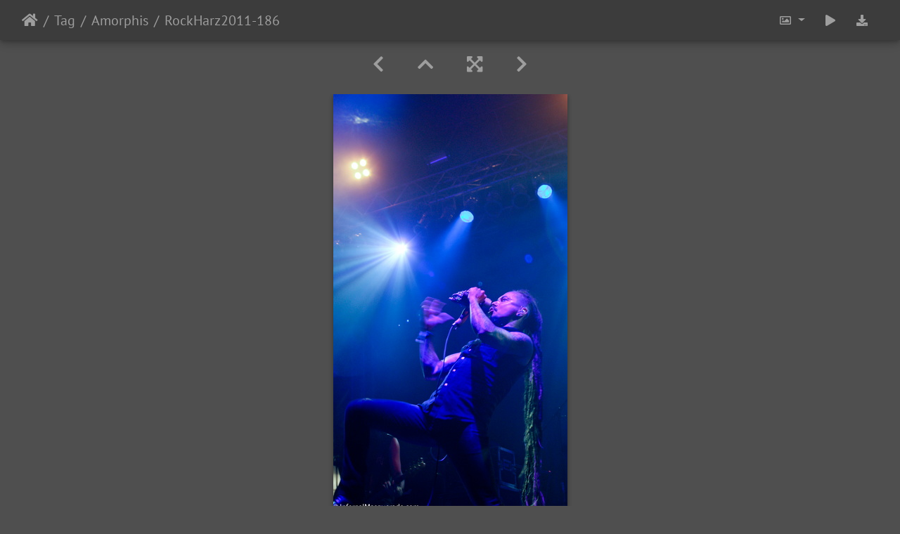

--- FILE ---
content_type: text/html; charset=utf-8
request_url: https://www.infernalmasquerade.com/images/imagevault/picture.php?/4400/tags/151-amorphis
body_size: 23648
content:
<!DOCTYPE html>
<html lang="en" dir="ltr">
<head>
    <meta http-equiv="Content-Type" content="text/html; charset=utf-8">
    <meta name="generator" content="Piwigo (aka PWG), see piwigo.org">
    <meta name="viewport" content="width=device-width, initial-scale=1.0, maximum-scale=1.0, viewport-fit=cover">
    <meta name="mobile-web-app-capable" content="yes">
    <meta name="apple-mobile-web-app-capable" content="yes">
    <meta name="apple-mobile-web-app-status-bar-style" content="black-translucent">
    <meta http-equiv="X-UA-Compatible" content="IE=edge">
    <meta name="keywords" content="2011, Amorphis, Ballenstedt, Festival Shows, Germany, RockHarz Open Air, RockHarz Open Air 2011">
    <meta name="description" content="RockHarz2011-186 - RockHarz2011-186.jpg">

    <title>RockHarz2011-186 | Infernal Masquerade Photography Vault</title>
    <link rel="shortcut icon" type="image/x-icon" href="themes/default/icon/favicon.ico">
    <link rel="icon" sizes="192x192" href="themes/bootstrap_darkroom/img/logo.png">
    <link rel="apple-touch-icon" sizes="192x192" href="themes/bootstrap_darkroom/img/logo.png">
    <link rel="start" title="Home" href="/images/imagevault/" >
    <link rel="search" title="Search" href="search.php">
    <link rel="first" title="First" href="picture.php?/13167/tags/151-amorphis">
    <link rel="prev" title="Previous" href="picture.php?/4401/tags/151-amorphis">
    <link rel="next" title="Next" href="picture.php?/4399/tags/151-amorphis">
    <link rel="last" title="Last" href="picture.php?/4125/tags/151-amorphis">
    <link rel="up" title="Thumbnails" href="index.php?/tags/151-amorphis/start-255">
    <link rel="canonical" href="picture.php?/4400">

     <link rel="stylesheet" type="text/css" href="_data/combined/14vpv41.css">

    <meta name="robots" content="noindex,nofollow">
<meta property="og:url" content="https://infernalmasquerade.com/images/imagevault/picture.php?/4400/tags/151-amorphis">
<meta property="og:type" content="website">
<meta property="og:title" content="RockHarz2011-186">
<meta property="og:image" content="https://www.infernalmasquerade.com/images/imagevault/_data/i/upload/2019/04/01/20190401012838-f3d5590a-th.jpg">
<meta property="og:image:type" content="image/jpeg">
<meta property="og:locale" content="en_US">
<meta property="og:site_name" content="Infernal Masquerade Image Vault">
<meta property="twitter:card" content="summary_large_image">
<meta property="twitter:site" content="@InfernalMasq">
<meta property="twitter:creator" content="@InfernalMasq">
<link rel="prerender" href="picture.php?/4399/tags/151-amorphis">
</head>

<body id="thePicturePage" class="section-tags tag-151 image-4400 "  data-infos='{"section":"tags","tag_ids":["151"],"image_id":"4400"}'>

<div id="wrapper">





<!-- End of header.tpl -->
<!-- Start of picture.tpl -->


<nav class="navbar navbar-contextual navbar-expand-lg navbar-dark bg-primary sticky-top mb-2">
    <div class="container-fluid">
        <div class="navbar-brand">
            <div class="nav-breadcrumb d-inline-flex"><a class="nav-breadcrumb-item" href="/images/imagevault/">Home</a><a class="nav-breadcrumb-item" href="tags.php" title="display available tags">Tag</a> <a class="nav-breadcrumb-item" href="index.php?/tags/151-amorphis" title="display photos linked to this tag">Amorphis</a><span class="nav-breadcrumb-item active">RockHarz2011-186</span></div>
        </div>
        <button type="button" class="navbar-toggler" data-toggle="collapse" data-target="#secondary-navbar" aria-controls="secondary-navbar" aria-expanded="false" aria-label="Toggle navigation">
            <span class="fas fa-bars"></span>
        </button>
        <div class="navbar-collapse collapse justify-content-end" id="secondary-navbar">
            <ul class="navbar-nav">
                <li class="nav-item dropdown">
                    <a href="#" class="nav-link dropdown-toggle" data-toggle="dropdown" title="Photo sizes">
                        <i class="far fa-image fa-fw" aria-hidden="true"></i><span class="d-lg-none ml-2">Photo sizes</span>
                    </a>
                    <div class="dropdown-menu dropdown-menu-right" role="menu">
                        <a id="derivativesmall" class="dropdown-item derivative-li" href="javascript:changeImgSrc('_data/i/upload/2019/04/01/20190401012838-f3d5590a-sm.jpg','small','small')" rel="nofollow">
                                S - small<span class="derivativeSizeDetails"> (242 x 432)</span>
                        </a>
                        <a id="derivativemedium" class="dropdown-item derivative-li active" href="javascript:changeImgSrc('_data/i/upload/2019/04/01/20190401012838-f3d5590a-me.jpg','medium','medium')" rel="nofollow">
                                M - medium<span class="derivativeSizeDetails"> (333 x 594)</span>
                        </a>
                        <a id="derivativelarge" class="dropdown-item derivative-li" href="javascript:changeImgSrc('_data/i/upload/2019/04/01/20190401012838-f3d5590a-la.jpg','large','large')" rel="nofollow">
                                L - large<span class="derivativeSizeDetails"> (424 x 756)</span>
                        </a>

                        <a class="dropdown-item" href="javascript:phpWGOpenWindow('./upload/2019/04/01/20190401012838-f3d5590a.jpg','xxx','scrollbars=yes,toolbar=no,status=no,resizable=yes')" rel="nofollow">Original</a>
                    </div>
                </li>
                <li class="nav-item">
                    <a class="nav-link" href="javascript:;" title="slideshow" id="startSlideshow" rel="nofollow">
                        <i class="fas fa-play fa-fw" aria-hidden="true"></i><span class="d-lg-none ml-2 text-capitalize">slideshow</span>
                    </a>
                </li>
                <li class="nav-item">
                    <a id="downloadSwitchLink" class="nav-link" href="action.php?id=4400&amp;part=e&amp;download" title="Download this file" rel="nofollow">
                        <i class="fas fa-download fa-fw" aria-hidden="true"></i><span class="d-lg-none ml-2">Download this file</span>
                    </a>
                 </li>
            </ul>
        </div>
    </div>
</nav>


<div id="main-picture-container" class="container-fluid">


  <div class="row justify-content-center">
    <div id="navigationButtons" class="col-12 py-2">
<a href="picture.php?/4401/tags/151-amorphis" title="Previous : RockHarz2011-187" id="navPrevPicture"><i class="fas fa-chevron-left" aria-hidden="true"></i></a><a href="index.php?/tags/151-amorphis/start-255" title="Thumbnails"><i class="fas fa-chevron-up"></i></a><a href="javascript:;" title="Fullscreen" id="startPhotoSwipe"><i class="fas fa-expand-arrows-alt" aria-hidden="true"></i></a><a href="picture.php?/4399/tags/151-amorphis" title="Next : RockHarz2011-185" id="navNextPicture"><i class="fas fa-chevron-right" aria-hidden="true"></i></a>    </div>
  </div>

  <div id="theImage" class="row d-block justify-content-center mb-3">
    <img class="path-ext-jpg file-ext-jpg" src="_data/i/upload/2019/04/01/20190401012838-f3d5590a-me.jpg" width="333" height="594" alt="RockHarz2011-186.jpg" id="theMainImage" usemap="#mapmedium" title="RockHarz2011-186 - RockHarz2011-186.jpg">
  
<map name="mapsmall"><area shape=rect coords="0,0,60,432" href="picture.php?/4401/tags/151-amorphis" title="Previous : RockHarz2011-187" alt="RockHarz2011-187"><area shape=rect coords="60,0,180,108" href="index.php?/tags/151-amorphis/start-255" title="Thumbnails" alt="Thumbnails"><area shape=rect coords="181,0,242,432" href="picture.php?/4399/tags/151-amorphis" title="Next : RockHarz2011-185" alt="RockHarz2011-185"></map><map name="mapmedium"><area shape=rect coords="0,0,83,594" href="picture.php?/4401/tags/151-amorphis" title="Previous : RockHarz2011-187" alt="RockHarz2011-187"><area shape=rect coords="83,0,248,148" href="index.php?/tags/151-amorphis/start-255" title="Thumbnails" alt="Thumbnails"><area shape=rect coords="250,0,333,594" href="picture.php?/4399/tags/151-amorphis" title="Next : RockHarz2011-185" alt="RockHarz2011-185"></map><map name="maplarge"><area shape=rect coords="0,0,106,756" href="picture.php?/4401/tags/151-amorphis" title="Previous : RockHarz2011-187" alt="RockHarz2011-187"><area shape=rect coords="106,0,316,189" href="index.php?/tags/151-amorphis/start-255" title="Thumbnails" alt="Thumbnails"><area shape=rect coords="318,0,424,756" href="picture.php?/4399/tags/151-amorphis" title="Next : RockHarz2011-185" alt="RockHarz2011-185"></map>
  </div>


  <div id="theImageComment" class="row justify-content-center mb-3">
  </div>

      <div id="theImageShareButtons" class="row justify-content-center">
    <section id="share">
        <a href="https://www.facebook.com/sharer/sharer.php?u=https://www.infernalmasquerade.com/images/imagevault/picture.php?/4400/tags/151-amorphis"
           onclick="window.open(this.href, 'facebook-share','width=580,height=296');return false;" title="Share on Facebook">
            <i class="fab fa-facebook"></i>        </a>
    </section>
  </div>
</div>

<div id="carousel-container" class="container">
  <div id="theImageCarousel" class="row mx-0">
    <div class="col-lg-10 col-md-12 mx-auto">
      <div id="thumbnailCarousel" class="slick-carousel">
                        <div class="text-center">
          <a  href="picture.php?/13167/tags/151-amorphis" data-index="0" data-name="A-U-S-H-2022-146" data-description="" data-src-xlarge="_data/i/upload/2022/04/24/20220424023353-8863d024-la.png" data-size-xlarge="1008 x 672" data-src-large="_data/i/upload/2022/04/24/20220424023353-8863d024-la.png" data-size-large="1008 x 672" data-src-medium="_data/i/upload/2022/04/24/20220424023353-8863d024-me.png" data-size-medium="792 x 528">
            <img data-lazy="_data/i/upload/2022/04/24/20220424023353-8863d024-sq.png" alt="A-U-S-H-2022-146" title="" class="img-fluid path-ext-png file-ext-png">
          </a>
        </div>
                        <div class="text-center">
          <a  href="picture.php?/13164/tags/151-amorphis" data-index="1" data-name="A-U-S-H-2022-145" data-description="" data-src-xlarge="_data/i/upload/2022/04/24/20220424023310-5b5d5110-la.png" data-size-xlarge="1008 x 672" data-src-large="_data/i/upload/2022/04/24/20220424023310-5b5d5110-la.png" data-size-large="1008 x 672" data-src-medium="_data/i/upload/2022/04/24/20220424023310-5b5d5110-me.png" data-size-medium="792 x 528">
            <img data-lazy="_data/i/upload/2022/04/24/20220424023310-5b5d5110-sq.png" alt="A-U-S-H-2022-145" title="" class="img-fluid path-ext-png file-ext-png">
          </a>
        </div>
                        <div class="text-center">
          <a  href="picture.php?/13160/tags/151-amorphis" data-index="2" data-name="A-U-S-H-2022-144" data-description="" data-src-xlarge="_data/i/upload/2022/04/24/20220424023118-32178757-la.png" data-size-xlarge="1008 x 672" data-src-large="_data/i/upload/2022/04/24/20220424023118-32178757-la.png" data-size-large="1008 x 672" data-src-medium="_data/i/upload/2022/04/24/20220424023118-32178757-me.png" data-size-medium="792 x 528">
            <img data-lazy="_data/i/upload/2022/04/24/20220424023118-32178757-sq.png" alt="A-U-S-H-2022-144" title="" class="img-fluid path-ext-png file-ext-png">
          </a>
        </div>
                        <div class="text-center">
          <a  href="picture.php?/13157/tags/151-amorphis" data-index="3" data-name="A-U-S-H-2022-143" data-description="" data-src-xlarge="_data/i/upload/2022/04/24/20220424023026-92c66f78-la.png" data-size-xlarge="504 x 756" data-src-large="_data/i/upload/2022/04/24/20220424023026-92c66f78-la.png" data-size-large="504 x 756" data-src-medium="_data/i/upload/2022/04/24/20220424023026-92c66f78-me.png" data-size-medium="396 x 594">
            <img data-lazy="_data/i/upload/2022/04/24/20220424023026-92c66f78-sq.png" alt="A-U-S-H-2022-143" title="" class="img-fluid path-ext-png file-ext-png">
          </a>
        </div>
                        <div class="text-center">
          <a  href="picture.php?/13154/tags/151-amorphis" data-index="4" data-name="A-U-S-H-2022-142" data-description="" data-src-xlarge="i.php?/upload/2022/04/24/20220424022848-d142a789-la.png" data-size-xlarge="1008 x 672" data-src-large="i.php?/upload/2022/04/24/20220424022848-d142a789-la.png" data-size-large="1008 x 672" data-src-medium="_data/i/upload/2022/04/24/20220424022848-d142a789-me.png" data-size-medium="792 x 528">
            <img data-lazy="_data/i/upload/2022/04/24/20220424022848-d142a789-sq.png" alt="A-U-S-H-2022-142" title="" class="img-fluid path-ext-png file-ext-png">
          </a>
        </div>
                        <div class="text-center">
          <a  href="picture.php?/13151/tags/151-amorphis" data-index="5" data-name="A-U-S-H-2022-141" data-description="" data-src-xlarge="i.php?/upload/2022/04/24/20220424022804-77a38994-la.png" data-size-xlarge="504 x 756" data-src-large="i.php?/upload/2022/04/24/20220424022804-77a38994-la.png" data-size-large="504 x 756" data-src-medium="_data/i/upload/2022/04/24/20220424022804-77a38994-me.png" data-size-medium="396 x 594">
            <img data-lazy="_data/i/upload/2022/04/24/20220424022804-77a38994-sq.png" alt="A-U-S-H-2022-141" title="" class="img-fluid path-ext-png file-ext-png">
          </a>
        </div>
                        <div class="text-center">
          <a  href="picture.php?/13147/tags/151-amorphis" data-index="6" data-name="A-U-S-H-2022-140" data-description="" data-src-xlarge="i.php?/upload/2022/04/24/20220424022654-f9ff6540-la.png" data-size-xlarge="1008 x 672" data-src-large="i.php?/upload/2022/04/24/20220424022654-f9ff6540-la.png" data-size-large="1008 x 672" data-src-medium="_data/i/upload/2022/04/24/20220424022654-f9ff6540-me.png" data-size-medium="792 x 528">
            <img data-lazy="_data/i/upload/2022/04/24/20220424022654-f9ff6540-sq.png" alt="A-U-S-H-2022-140" title="" class="img-fluid path-ext-png file-ext-png">
          </a>
        </div>
                        <div class="text-center">
          <a  href="picture.php?/13144/tags/151-amorphis" data-index="7" data-name="A-U-S-H-2022-139" data-description="" data-src-xlarge="_data/i/upload/2022/04/24/20220424022558-5e7c52b2-la.png" data-size-xlarge="504 x 756" data-src-large="_data/i/upload/2022/04/24/20220424022558-5e7c52b2-la.png" data-size-large="504 x 756" data-src-medium="_data/i/upload/2022/04/24/20220424022558-5e7c52b2-me.png" data-size-medium="396 x 594">
            <img data-lazy="_data/i/upload/2022/04/24/20220424022558-5e7c52b2-sq.png" alt="A-U-S-H-2022-139" title="" class="img-fluid path-ext-png file-ext-png">
          </a>
        </div>
                        <div class="text-center">
          <a  href="picture.php?/13139/tags/151-amorphis" data-index="8" data-name="A-U-S-H-2022-138" data-description="" data-src-xlarge="_data/i/upload/2022/04/24/20220424022359-8b084c86-la.png" data-size-xlarge="1008 x 672" data-src-large="_data/i/upload/2022/04/24/20220424022359-8b084c86-la.png" data-size-large="1008 x 672" data-src-medium="_data/i/upload/2022/04/24/20220424022359-8b084c86-me.png" data-size-medium="792 x 528">
            <img data-lazy="_data/i/upload/2022/04/24/20220424022359-8b084c86-sq.png" alt="A-U-S-H-2022-138" title="" class="img-fluid path-ext-png file-ext-png">
          </a>
        </div>
                        <div class="text-center">
          <a  href="picture.php?/13136/tags/151-amorphis" data-index="9" data-name="A-U-S-H-2022-137" data-description="" data-src-xlarge="i.php?/upload/2022/04/24/20220424022310-75b69624-la.png" data-size-xlarge="1008 x 672" data-src-large="i.php?/upload/2022/04/24/20220424022310-75b69624-la.png" data-size-large="1008 x 672" data-src-medium="_data/i/upload/2022/04/24/20220424022310-75b69624-me.png" data-size-medium="792 x 528">
            <img data-lazy="_data/i/upload/2022/04/24/20220424022310-75b69624-sq.png" alt="A-U-S-H-2022-137" title="" class="img-fluid path-ext-png file-ext-png">
          </a>
        </div>
                        <div class="text-center">
          <a  href="picture.php?/13132/tags/151-amorphis" data-index="10" data-name="A-U-S-H-2022-136" data-description="" data-src-xlarge="_data/i/upload/2022/04/24/20220424022135-61d32667-la.png" data-size-xlarge="1008 x 672" data-src-large="_data/i/upload/2022/04/24/20220424022135-61d32667-la.png" data-size-large="1008 x 672" data-src-medium="_data/i/upload/2022/04/24/20220424022135-61d32667-me.png" data-size-medium="792 x 528">
            <img data-lazy="_data/i/upload/2022/04/24/20220424022135-61d32667-sq.png" alt="A-U-S-H-2022-136" title="" class="img-fluid path-ext-png file-ext-png">
          </a>
        </div>
                        <div class="text-center">
          <a  href="picture.php?/13129/tags/151-amorphis" data-index="11" data-name="A-U-S-H-2022-135" data-description="" data-src-xlarge="i.php?/upload/2022/04/24/20220424022049-120b711c-la.png" data-size-xlarge="504 x 756" data-src-large="i.php?/upload/2022/04/24/20220424022049-120b711c-la.png" data-size-large="504 x 756" data-src-medium="_data/i/upload/2022/04/24/20220424022049-120b711c-me.png" data-size-medium="396 x 594">
            <img data-lazy="_data/i/upload/2022/04/24/20220424022049-120b711c-sq.png" alt="A-U-S-H-2022-135" title="" class="img-fluid path-ext-png file-ext-png">
          </a>
        </div>
                        <div class="text-center">
          <a  href="picture.php?/13126/tags/151-amorphis" data-index="12" data-name="A-U-S-H-2022-134" data-description="" data-src-xlarge="i.php?/upload/2022/04/24/20220424021925-848bb8f0-la.png" data-size-xlarge="1008 x 672" data-src-large="i.php?/upload/2022/04/24/20220424021925-848bb8f0-la.png" data-size-large="1008 x 672" data-src-medium="_data/i/upload/2022/04/24/20220424021925-848bb8f0-me.png" data-size-medium="792 x 528">
            <img data-lazy="_data/i/upload/2022/04/24/20220424021925-848bb8f0-sq.png" alt="A-U-S-H-2022-134" title="" class="img-fluid path-ext-png file-ext-png">
          </a>
        </div>
                        <div class="text-center">
          <a  href="picture.php?/13121/tags/151-amorphis" data-index="13" data-name="A-U-S-H-2022-133" data-description="" data-src-xlarge="_data/i/upload/2022/04/24/20220424021744-3096c953-la.png" data-size-xlarge="1008 x 672" data-src-large="_data/i/upload/2022/04/24/20220424021744-3096c953-la.png" data-size-large="1008 x 672" data-src-medium="_data/i/upload/2022/04/24/20220424021744-3096c953-me.png" data-size-medium="792 x 528">
            <img data-lazy="_data/i/upload/2022/04/24/20220424021744-3096c953-sq.png" alt="A-U-S-H-2022-133" title="" class="img-fluid path-ext-png file-ext-png">
          </a>
        </div>
                        <div class="text-center">
          <a  href="picture.php?/13117/tags/151-amorphis" data-index="14" data-name="A-U-S-H-2022-132" data-description="" data-src-xlarge="_data/i/upload/2022/04/24/20220424021612-22bdc0c7-la.png" data-size-xlarge="1008 x 672" data-src-large="_data/i/upload/2022/04/24/20220424021612-22bdc0c7-la.png" data-size-large="1008 x 672" data-src-medium="_data/i/upload/2022/04/24/20220424021612-22bdc0c7-me.png" data-size-medium="792 x 528">
            <img data-lazy="_data/i/upload/2022/04/24/20220424021612-22bdc0c7-sq.png" alt="A-U-S-H-2022-132" title="" class="img-fluid path-ext-png file-ext-png">
          </a>
        </div>
                        <div class="text-center">
          <a  href="picture.php?/13115/tags/151-amorphis" data-index="15" data-name="A-U-S-H-2022-131" data-description="" data-src-xlarge="i.php?/upload/2022/04/24/20220424021524-7d10e719-la.png" data-size-xlarge="504 x 756" data-src-large="i.php?/upload/2022/04/24/20220424021524-7d10e719-la.png" data-size-large="504 x 756" data-src-medium="_data/i/upload/2022/04/24/20220424021524-7d10e719-me.png" data-size-medium="396 x 594">
            <img data-lazy="_data/i/upload/2022/04/24/20220424021524-7d10e719-sq.png" alt="A-U-S-H-2022-131" title="" class="img-fluid path-ext-png file-ext-png">
          </a>
        </div>
                        <div class="text-center">
          <a  href="picture.php?/13110/tags/151-amorphis" data-index="16" data-name="A-U-S-H-2022-130" data-description="" data-src-xlarge="i.php?/upload/2022/04/24/20220424021346-51d80ded-la.png" data-size-xlarge="1008 x 672" data-src-large="i.php?/upload/2022/04/24/20220424021346-51d80ded-la.png" data-size-large="1008 x 672" data-src-medium="_data/i/upload/2022/04/24/20220424021346-51d80ded-me.png" data-size-medium="792 x 528">
            <img data-lazy="_data/i/upload/2022/04/24/20220424021346-51d80ded-sq.png" alt="A-U-S-H-2022-130" title="" class="img-fluid path-ext-png file-ext-png">
          </a>
        </div>
                        <div class="text-center">
          <a  href="picture.php?/13106/tags/151-amorphis" data-index="17" data-name="A-U-S-H-2022-129" data-description="" data-src-xlarge="_data/i/upload/2022/04/24/20220424021217-e0c149a9-la.png" data-size-xlarge="1008 x 672" data-src-large="_data/i/upload/2022/04/24/20220424021217-e0c149a9-la.png" data-size-large="1008 x 672" data-src-medium="_data/i/upload/2022/04/24/20220424021217-e0c149a9-me.png" data-size-medium="792 x 528">
            <img data-lazy="_data/i/upload/2022/04/24/20220424021217-e0c149a9-sq.png" alt="A-U-S-H-2022-129" title="" class="img-fluid path-ext-png file-ext-png">
          </a>
        </div>
                        <div class="text-center">
          <a  href="picture.php?/13104/tags/151-amorphis" data-index="18" data-name="A-U-S-H-2022-128" data-description="" data-src-xlarge="i.php?/upload/2022/04/24/20220424021132-115ca9be-la.png" data-size-xlarge="1008 x 672" data-src-large="i.php?/upload/2022/04/24/20220424021132-115ca9be-la.png" data-size-large="1008 x 672" data-src-medium="_data/i/upload/2022/04/24/20220424021132-115ca9be-me.png" data-size-medium="792 x 528">
            <img data-lazy="_data/i/upload/2022/04/24/20220424021132-115ca9be-sq.png" alt="A-U-S-H-2022-128" title="" class="img-fluid path-ext-png file-ext-png">
          </a>
        </div>
                        <div class="text-center">
          <a  href="picture.php?/13100/tags/151-amorphis" data-index="19" data-name="A-U-S-H-2022-127" data-description="" data-src-xlarge="_data/i/upload/2022/04/24/20220424021047-dd6100a7-la.png" data-size-xlarge="1008 x 672" data-src-large="_data/i/upload/2022/04/24/20220424021047-dd6100a7-la.png" data-size-large="1008 x 672" data-src-medium="_data/i/upload/2022/04/24/20220424021047-dd6100a7-me.png" data-size-medium="792 x 528">
            <img data-lazy="_data/i/upload/2022/04/24/20220424021047-dd6100a7-sq.png" alt="A-U-S-H-2022-127" title="" class="img-fluid path-ext-png file-ext-png">
          </a>
        </div>
                        <div class="text-center">
          <a  href="picture.php?/13095/tags/151-amorphis" data-index="20" data-name="A-U-S-H-2022-126" data-description="" data-src-xlarge="_data/i/upload/2022/04/24/20220424020917-b0a299f6-la.png" data-size-xlarge="1008 x 672" data-src-large="_data/i/upload/2022/04/24/20220424020917-b0a299f6-la.png" data-size-large="1008 x 672" data-src-medium="_data/i/upload/2022/04/24/20220424020917-b0a299f6-me.png" data-size-medium="792 x 528">
            <img data-lazy="_data/i/upload/2022/04/24/20220424020917-b0a299f6-sq.png" alt="A-U-S-H-2022-126" title="" class="img-fluid path-ext-png file-ext-png">
          </a>
        </div>
                        <div class="text-center">
          <a  href="picture.php?/13091/tags/151-amorphis" data-index="21" data-name="A-U-S-H-2022-125" data-description="" data-src-xlarge="i.php?/upload/2022/04/24/20220424020755-7f5b8ccb-la.png" data-size-xlarge="1008 x 672" data-src-large="i.php?/upload/2022/04/24/20220424020755-7f5b8ccb-la.png" data-size-large="1008 x 672" data-src-medium="_data/i/upload/2022/04/24/20220424020755-7f5b8ccb-me.png" data-size-medium="792 x 528">
            <img data-lazy="_data/i/upload/2022/04/24/20220424020755-7f5b8ccb-sq.png" alt="A-U-S-H-2022-125" title="" class="img-fluid path-ext-png file-ext-png">
          </a>
        </div>
                        <div class="text-center">
          <a  href="picture.php?/13087/tags/151-amorphis" data-index="22" data-name="A-U-S-H-2022-124" data-description="" data-src-xlarge="i.php?/upload/2022/04/24/20220424020633-cc181f1c-la.png" data-size-xlarge="504 x 756" data-src-large="i.php?/upload/2022/04/24/20220424020633-cc181f1c-la.png" data-size-large="504 x 756" data-src-medium="_data/i/upload/2022/04/24/20220424020633-cc181f1c-me.png" data-size-medium="396 x 594">
            <img data-lazy="_data/i/upload/2022/04/24/20220424020633-cc181f1c-sq.png" alt="A-U-S-H-2022-124" title="" class="img-fluid path-ext-png file-ext-png">
          </a>
        </div>
                        <div class="text-center">
          <a  href="picture.php?/13084/tags/151-amorphis" data-index="23" data-name="A-U-S-H-2022-123" data-description="" data-src-xlarge="_data/i/upload/2022/04/24/20220424020519-b6864e66-la.png" data-size-xlarge="1008 x 672" data-src-large="_data/i/upload/2022/04/24/20220424020519-b6864e66-la.png" data-size-large="1008 x 672" data-src-medium="_data/i/upload/2022/04/24/20220424020519-b6864e66-me.png" data-size-medium="792 x 528">
            <img data-lazy="_data/i/upload/2022/04/24/20220424020519-b6864e66-sq.png" alt="A-U-S-H-2022-123" title="" class="img-fluid path-ext-png file-ext-png">
          </a>
        </div>
                        <div class="text-center">
          <a  href="picture.php?/13078/tags/151-amorphis" data-index="24" data-name="A-U-S-H-2022-122" data-description="" data-src-xlarge="_data/i/upload/2022/04/24/20220424020347-fa44854a-la.png" data-size-xlarge="1008 x 672" data-src-large="_data/i/upload/2022/04/24/20220424020347-fa44854a-la.png" data-size-large="1008 x 672" data-src-medium="_data/i/upload/2022/04/24/20220424020347-fa44854a-me.png" data-size-medium="792 x 528">
            <img data-lazy="_data/i/upload/2022/04/24/20220424020347-fa44854a-sq.png" alt="A-U-S-H-2022-122" title="" class="img-fluid path-ext-png file-ext-png">
          </a>
        </div>
                        <div class="text-center">
          <a  href="picture.php?/13074/tags/151-amorphis" data-index="25" data-name="A-U-S-H-2022-121" data-description="" data-src-xlarge="_data/i/upload/2022/04/24/20220424020227-92868cd8-la.png" data-size-xlarge="1008 x 672" data-src-large="_data/i/upload/2022/04/24/20220424020227-92868cd8-la.png" data-size-large="1008 x 672" data-src-medium="_data/i/upload/2022/04/24/20220424020227-92868cd8-me.png" data-size-medium="792 x 528">
            <img data-lazy="_data/i/upload/2022/04/24/20220424020227-92868cd8-sq.png" alt="A-U-S-H-2022-121" title="" class="img-fluid path-ext-png file-ext-png">
          </a>
        </div>
                        <div class="text-center">
          <a  href="picture.php?/13072/tags/151-amorphis" data-index="26" data-name="A-U-S-H-2022-120" data-description="" data-src-xlarge="_data/i/upload/2022/04/24/20220424020135-c3dbacb9-la.png" data-size-xlarge="504 x 756" data-src-large="_data/i/upload/2022/04/24/20220424020135-c3dbacb9-la.png" data-size-large="504 x 756" data-src-medium="_data/i/upload/2022/04/24/20220424020135-c3dbacb9-me.png" data-size-medium="396 x 594">
            <img data-lazy="_data/i/upload/2022/04/24/20220424020135-c3dbacb9-sq.png" alt="A-U-S-H-2022-120" title="" class="img-fluid path-ext-png file-ext-png">
          </a>
        </div>
                        <div class="text-center">
          <a  href="picture.php?/13066/tags/151-amorphis" data-index="27" data-name="A-U-S-H-2022-119" data-description="" data-src-xlarge="_data/i/upload/2022/04/24/20220424015955-b94c5d9d-la.png" data-size-xlarge="504 x 756" data-src-large="_data/i/upload/2022/04/24/20220424015955-b94c5d9d-la.png" data-size-large="504 x 756" data-src-medium="_data/i/upload/2022/04/24/20220424015955-b94c5d9d-me.png" data-size-medium="396 x 594">
            <img data-lazy="_data/i/upload/2022/04/24/20220424015955-b94c5d9d-sq.png" alt="A-U-S-H-2022-119" title="" class="img-fluid path-ext-png file-ext-png">
          </a>
        </div>
                        <div class="text-center">
          <a  href="picture.php?/13062/tags/151-amorphis" data-index="28" data-name="A-U-S-H-2022-118" data-description="" data-src-xlarge="i.php?/upload/2022/04/24/20220424015836-2d10c771-la.png" data-size-xlarge="1008 x 672" data-src-large="i.php?/upload/2022/04/24/20220424015836-2d10c771-la.png" data-size-large="1008 x 672" data-src-medium="_data/i/upload/2022/04/24/20220424015836-2d10c771-me.png" data-size-medium="792 x 528">
            <img data-lazy="_data/i/upload/2022/04/24/20220424015836-2d10c771-sq.png" alt="A-U-S-H-2022-118" title="" class="img-fluid path-ext-png file-ext-png">
          </a>
        </div>
                        <div class="text-center">
          <a  href="picture.php?/13060/tags/151-amorphis" data-index="29" data-name="A-U-S-H-2022-117" data-description="" data-src-xlarge="_data/i/upload/2022/04/24/20220424015801-dd433234-la.png" data-size-xlarge="504 x 756" data-src-large="_data/i/upload/2022/04/24/20220424015801-dd433234-la.png" data-size-large="504 x 756" data-src-medium="_data/i/upload/2022/04/24/20220424015801-dd433234-me.png" data-size-medium="396 x 594">
            <img data-lazy="_data/i/upload/2022/04/24/20220424015801-dd433234-sq.png" alt="A-U-S-H-2022-117" title="" class="img-fluid path-ext-png file-ext-png">
          </a>
        </div>
                        <div class="text-center">
          <a  href="picture.php?/13059/tags/151-amorphis" data-index="30" data-name="A-U-S-H-2022-116" data-description="" data-src-xlarge="_data/i/upload/2022/04/24/20220424015721-2f1c5e19-la.png" data-size-xlarge="1008 x 672" data-src-large="_data/i/upload/2022/04/24/20220424015721-2f1c5e19-la.png" data-size-large="1008 x 672" data-src-medium="_data/i/upload/2022/04/24/20220424015721-2f1c5e19-me.png" data-size-medium="792 x 528">
            <img data-lazy="_data/i/upload/2022/04/24/20220424015721-2f1c5e19-sq.png" alt="A-U-S-H-2022-116" title="" class="img-fluid path-ext-png file-ext-png">
          </a>
        </div>
                        <div class="text-center">
          <a  href="picture.php?/13057/tags/151-amorphis" data-index="31" data-name="A-U-S-H-2022-115" data-description="" data-src-xlarge="i.php?/upload/2022/04/24/20220424015641-d4c34bf1-la.png" data-size-xlarge="1008 x 672" data-src-large="i.php?/upload/2022/04/24/20220424015641-d4c34bf1-la.png" data-size-large="1008 x 672" data-src-medium="_data/i/upload/2022/04/24/20220424015641-d4c34bf1-me.png" data-size-medium="792 x 528">
            <img data-lazy="_data/i/upload/2022/04/24/20220424015641-d4c34bf1-sq.png" alt="A-U-S-H-2022-115" title="" class="img-fluid path-ext-png file-ext-png">
          </a>
        </div>
                        <div class="text-center">
          <a  href="picture.php?/13055/tags/151-amorphis" data-index="32" data-name="A-U-S-H-2022-114" data-description="" data-src-xlarge="i.php?/upload/2022/04/24/20220424015602-af00ba40-la.png" data-size-xlarge="504 x 756" data-src-large="i.php?/upload/2022/04/24/20220424015602-af00ba40-la.png" data-size-large="504 x 756" data-src-medium="_data/i/upload/2022/04/24/20220424015602-af00ba40-me.png" data-size-medium="396 x 594">
            <img data-lazy="_data/i/upload/2022/04/24/20220424015602-af00ba40-sq.png" alt="A-U-S-H-2022-114" title="" class="img-fluid path-ext-png file-ext-png">
          </a>
        </div>
                        <div class="text-center">
          <a  href="picture.php?/13053/tags/151-amorphis" data-index="33" data-name="A-U-S-H-2022-113" data-description="" data-src-xlarge="_data/i/upload/2022/04/24/20220424015513-bcf6fbe5-la.png" data-size-xlarge="1008 x 672" data-src-large="_data/i/upload/2022/04/24/20220424015513-bcf6fbe5-la.png" data-size-large="1008 x 672" data-src-medium="_data/i/upload/2022/04/24/20220424015513-bcf6fbe5-me.png" data-size-medium="792 x 528">
            <img data-lazy="_data/i/upload/2022/04/24/20220424015513-bcf6fbe5-sq.png" alt="A-U-S-H-2022-113" title="" class="img-fluid path-ext-png file-ext-png">
          </a>
        </div>
                        <div class="text-center">
          <a  href="picture.php?/13052/tags/151-amorphis" data-index="34" data-name="A-U-S-H-2022-112" data-description="" data-src-xlarge="_data/i/upload/2022/04/24/20220424015431-092c750f-la.png" data-size-xlarge="1008 x 672" data-src-large="_data/i/upload/2022/04/24/20220424015431-092c750f-la.png" data-size-large="1008 x 672" data-src-medium="_data/i/upload/2022/04/24/20220424015431-092c750f-me.png" data-size-medium="792 x 528">
            <img data-lazy="_data/i/upload/2022/04/24/20220424015431-092c750f-sq.png" alt="A-U-S-H-2022-112" title="" class="img-fluid path-ext-png file-ext-png">
          </a>
        </div>
                        <div class="text-center">
          <a  href="picture.php?/13051/tags/151-amorphis" data-index="35" data-name="A-U-S-H-2022-111" data-description="" data-src-xlarge="_data/i/upload/2022/04/24/20220424015400-9911d899-la.png" data-size-xlarge="504 x 756" data-src-large="_data/i/upload/2022/04/24/20220424015400-9911d899-la.png" data-size-large="504 x 756" data-src-medium="_data/i/upload/2022/04/24/20220424015400-9911d899-me.png" data-size-medium="396 x 594">
            <img data-lazy="_data/i/upload/2022/04/24/20220424015400-9911d899-sq.png" alt="A-U-S-H-2022-111" title="" class="img-fluid path-ext-png file-ext-png">
          </a>
        </div>
                        <div class="text-center">
          <a  href="picture.php?/13049/tags/151-amorphis" data-index="36" data-name="A-U-S-H-2022-110" data-description="" data-src-xlarge="_data/i/upload/2022/04/24/20220424015321-2566df29-la.png" data-size-xlarge="1008 x 672" data-src-large="_data/i/upload/2022/04/24/20220424015321-2566df29-la.png" data-size-large="1008 x 672" data-src-medium="_data/i/upload/2022/04/24/20220424015321-2566df29-me.png" data-size-medium="792 x 528">
            <img data-lazy="_data/i/upload/2022/04/24/20220424015321-2566df29-sq.png" alt="A-U-S-H-2022-110" title="" class="img-fluid path-ext-png file-ext-png">
          </a>
        </div>
                        <div class="text-center">
          <a  href="picture.php?/13044/tags/151-amorphis" data-index="37" data-name="A-U-S-H-2022-108" data-description="" data-src-xlarge="_data/i/upload/2022/04/24/20220424015037-df033750-la.png" data-size-xlarge="1008 x 672" data-src-large="_data/i/upload/2022/04/24/20220424015037-df033750-la.png" data-size-large="1008 x 672" data-src-medium="_data/i/upload/2022/04/24/20220424015037-df033750-me.png" data-size-medium="792 x 528">
            <img data-lazy="_data/i/upload/2022/04/24/20220424015037-df033750-sq.png" alt="A-U-S-H-2022-108" title="" class="img-fluid path-ext-png file-ext-png">
          </a>
        </div>
                        <div class="text-center">
          <a  href="picture.php?/13042/tags/151-amorphis" data-index="38" data-name="A-U-S-H-2022-107" data-description="" data-src-xlarge="_data/i/upload/2022/04/24/20220424014915-25daa749-la.png" data-size-xlarge="1008 x 672" data-src-large="_data/i/upload/2022/04/24/20220424014915-25daa749-la.png" data-size-large="1008 x 672" data-src-medium="_data/i/upload/2022/04/24/20220424014915-25daa749-me.png" data-size-medium="792 x 528">
            <img data-lazy="_data/i/upload/2022/04/24/20220424014915-25daa749-sq.png" alt="A-U-S-H-2022-107" title="" class="img-fluid path-ext-png file-ext-png">
          </a>
        </div>
                        <div class="text-center">
          <a  href="picture.php?/13040/tags/151-amorphis" data-index="39" data-name="A-U-S-H-2022-106" data-description="" data-src-xlarge="i.php?/upload/2022/04/24/20220424014816-449eb5e7-la.png" data-size-xlarge="504 x 756" data-src-large="i.php?/upload/2022/04/24/20220424014816-449eb5e7-la.png" data-size-large="504 x 756" data-src-medium="_data/i/upload/2022/04/24/20220424014816-449eb5e7-me.png" data-size-medium="396 x 594">
            <img data-lazy="_data/i/upload/2022/04/24/20220424014816-449eb5e7-sq.png" alt="A-U-S-H-2022-106" title="" class="img-fluid path-ext-png file-ext-png">
          </a>
        </div>
                        <div class="text-center">
          <a  href="picture.php?/13039/tags/151-amorphis" data-index="40" data-name="A-U-S-H-2022-105" data-description="" data-src-xlarge="_data/i/upload/2022/04/24/20220424014801-5ca7a528-la.png" data-size-xlarge="1008 x 672" data-src-large="_data/i/upload/2022/04/24/20220424014801-5ca7a528-la.png" data-size-large="1008 x 672" data-src-medium="_data/i/upload/2022/04/24/20220424014801-5ca7a528-me.png" data-size-medium="792 x 528">
            <img data-lazy="_data/i/upload/2022/04/24/20220424014801-5ca7a528-sq.png" alt="A-U-S-H-2022-105" title="" class="img-fluid path-ext-png file-ext-png">
          </a>
        </div>
                        <div class="text-center">
          <a  href="picture.php?/13037/tags/151-amorphis" data-index="41" data-name="A-U-S-H-2022-104" data-description="" data-src-xlarge="_data/i/upload/2022/04/24/20220424014735-612b6b79-la.png" data-size-xlarge="1008 x 672" data-src-large="_data/i/upload/2022/04/24/20220424014735-612b6b79-la.png" data-size-large="1008 x 672" data-src-medium="_data/i/upload/2022/04/24/20220424014735-612b6b79-me.png" data-size-medium="792 x 528">
            <img data-lazy="_data/i/upload/2022/04/24/20220424014735-612b6b79-sq.png" alt="A-U-S-H-2022-104" title="" class="img-fluid path-ext-png file-ext-png">
          </a>
        </div>
                        <div class="text-center">
          <a  href="picture.php?/13036/tags/151-amorphis" data-index="42" data-name="A-U-S-H-2022-103" data-description="" data-src-xlarge="_data/i/upload/2022/04/24/20220424014645-51fa1051-la.png" data-size-xlarge="1008 x 672" data-src-large="_data/i/upload/2022/04/24/20220424014645-51fa1051-la.png" data-size-large="1008 x 672" data-src-medium="_data/i/upload/2022/04/24/20220424014645-51fa1051-me.png" data-size-medium="792 x 528">
            <img data-lazy="_data/i/upload/2022/04/24/20220424014645-51fa1051-sq.png" alt="A-U-S-H-2022-103" title="" class="img-fluid path-ext-png file-ext-png">
          </a>
        </div>
                        <div class="text-center">
          <a  href="picture.php?/13033/tags/151-amorphis" data-index="43" data-name="A-U-S-H-2022-102" data-description="" data-src-xlarge="_data/i/upload/2022/04/24/20220424014519-dccd83bc-la.png" data-size-xlarge="1008 x 672" data-src-large="_data/i/upload/2022/04/24/20220424014519-dccd83bc-la.png" data-size-large="1008 x 672" data-src-medium="_data/i/upload/2022/04/24/20220424014519-dccd83bc-me.png" data-size-medium="792 x 528">
            <img data-lazy="_data/i/upload/2022/04/24/20220424014519-dccd83bc-sq.png" alt="A-U-S-H-2022-102" title="" class="img-fluid path-ext-png file-ext-png">
          </a>
        </div>
                        <div class="text-center">
          <a  href="picture.php?/13030/tags/151-amorphis" data-index="44" data-name="A-U-S-H-2022-101" data-description="" data-src-xlarge="_data/i/upload/2022/04/24/20220424014333-4ec6d9f5-la.png" data-size-xlarge="1008 x 672" data-src-large="_data/i/upload/2022/04/24/20220424014333-4ec6d9f5-la.png" data-size-large="1008 x 672" data-src-medium="_data/i/upload/2022/04/24/20220424014333-4ec6d9f5-me.png" data-size-medium="792 x 528">
            <img data-lazy="_data/i/upload/2022/04/24/20220424014333-4ec6d9f5-sq.png" alt="A-U-S-H-2022-101" title="" class="img-fluid path-ext-png file-ext-png">
          </a>
        </div>
                        <div class="text-center">
          <a  href="picture.php?/13027/tags/151-amorphis" data-index="45" data-name="A-U-S-H-2022-100" data-description="" data-src-xlarge="_data/i/upload/2022/04/24/20220424014218-f00f2321-la.png" data-size-xlarge="1008 x 672" data-src-large="_data/i/upload/2022/04/24/20220424014218-f00f2321-la.png" data-size-large="1008 x 672" data-src-medium="_data/i/upload/2022/04/24/20220424014218-f00f2321-me.png" data-size-medium="792 x 528">
            <img data-lazy="_data/i/upload/2022/04/24/20220424014218-f00f2321-sq.png" alt="A-U-S-H-2022-100" title="" class="img-fluid path-ext-png file-ext-png">
          </a>
        </div>
                        <div class="text-center">
          <a  href="picture.php?/13025/tags/151-amorphis" data-index="46" data-name="A-U-S-H-2022-99" data-description="" data-src-xlarge="_data/i/upload/2022/04/24/20220424014101-1aae1918-la.png" data-size-xlarge="1008 x 672" data-src-large="_data/i/upload/2022/04/24/20220424014101-1aae1918-la.png" data-size-large="1008 x 672" data-src-medium="_data/i/upload/2022/04/24/20220424014101-1aae1918-me.png" data-size-medium="792 x 528">
            <img data-lazy="_data/i/upload/2022/04/24/20220424014101-1aae1918-sq.png" alt="A-U-S-H-2022-99" title="" class="img-fluid path-ext-png file-ext-png">
          </a>
        </div>
                        <div class="text-center">
          <a  href="picture.php?/13023/tags/151-amorphis" data-index="47" data-name="A-U-S-H-2022-98" data-description="" data-src-xlarge="_data/i/upload/2022/04/24/20220424013926-be9cb683-la.png" data-size-xlarge="504 x 756" data-src-large="_data/i/upload/2022/04/24/20220424013926-be9cb683-la.png" data-size-large="504 x 756" data-src-medium="_data/i/upload/2022/04/24/20220424013926-be9cb683-me.png" data-size-medium="396 x 594">
            <img data-lazy="_data/i/upload/2022/04/24/20220424013926-be9cb683-sq.png" alt="A-U-S-H-2022-98" title="" class="img-fluid path-ext-png file-ext-png">
          </a>
        </div>
                        <div class="text-center">
          <a  href="picture.php?/13021/tags/151-amorphis" data-index="48" data-name="A-U-S-H-2022-97" data-description="" data-src-xlarge="_data/i/upload/2022/04/24/20220424013833-536ff938-la.png" data-size-xlarge="1008 x 672" data-src-large="_data/i/upload/2022/04/24/20220424013833-536ff938-la.png" data-size-large="1008 x 672" data-src-medium="_data/i/upload/2022/04/24/20220424013833-536ff938-me.png" data-size-medium="792 x 528">
            <img data-lazy="_data/i/upload/2022/04/24/20220424013833-536ff938-sq.png" alt="A-U-S-H-2022-97" title="" class="img-fluid path-ext-png file-ext-png">
          </a>
        </div>
                        <div class="text-center">
          <a  href="picture.php?/13019/tags/151-amorphis" data-index="49" data-name="A-U-S-H-2022-96" data-description="" data-src-xlarge="i.php?/upload/2022/04/24/20220424013743-661b90a5-la.png" data-size-xlarge="1008 x 672" data-src-large="i.php?/upload/2022/04/24/20220424013743-661b90a5-la.png" data-size-large="1008 x 672" data-src-medium="_data/i/upload/2022/04/24/20220424013743-661b90a5-me.png" data-size-medium="792 x 528">
            <img data-lazy="_data/i/upload/2022/04/24/20220424013743-661b90a5-sq.png" alt="A-U-S-H-2022-96" title="" class="img-fluid path-ext-png file-ext-png">
          </a>
        </div>
                        <div class="text-center">
          <a  href="picture.php?/13017/tags/151-amorphis" data-index="50" data-name="A-U-S-H-2022-95" data-description="" data-src-xlarge="_data/i/upload/2022/04/24/20220424013650-6ca9e89f-la.png" data-size-xlarge="1008 x 672" data-src-large="_data/i/upload/2022/04/24/20220424013650-6ca9e89f-la.png" data-size-large="1008 x 672" data-src-medium="_data/i/upload/2022/04/24/20220424013650-6ca9e89f-me.png" data-size-medium="792 x 528">
            <img data-lazy="_data/i/upload/2022/04/24/20220424013650-6ca9e89f-sq.png" alt="A-U-S-H-2022-95" title="" class="img-fluid path-ext-png file-ext-png">
          </a>
        </div>
                        <div class="text-center">
          <a  href="picture.php?/13015/tags/151-amorphis" data-index="51" data-name="A-U-S-H-2022-94" data-description="" data-src-xlarge="_data/i/upload/2022/04/24/20220424013551-7a752f9e-la.png" data-size-xlarge="504 x 756" data-src-large="_data/i/upload/2022/04/24/20220424013551-7a752f9e-la.png" data-size-large="504 x 756" data-src-medium="_data/i/upload/2022/04/24/20220424013551-7a752f9e-me.png" data-size-medium="396 x 594">
            <img data-lazy="_data/i/upload/2022/04/24/20220424013551-7a752f9e-sq.png" alt="A-U-S-H-2022-94" title="" class="img-fluid path-ext-png file-ext-png">
          </a>
        </div>
                        <div class="text-center">
          <a  href="picture.php?/13012/tags/151-amorphis" data-index="52" data-name="A-U-S-H-2022-93" data-description="" data-src-xlarge="i.php?/upload/2022/04/24/20220424013405-d8ab1f6e-la.png" data-size-xlarge="1008 x 672" data-src-large="i.php?/upload/2022/04/24/20220424013405-d8ab1f6e-la.png" data-size-large="1008 x 672" data-src-medium="_data/i/upload/2022/04/24/20220424013405-d8ab1f6e-me.png" data-size-medium="792 x 528">
            <img data-lazy="_data/i/upload/2022/04/24/20220424013405-d8ab1f6e-sq.png" alt="A-U-S-H-2022-93" title="" class="img-fluid path-ext-png file-ext-png">
          </a>
        </div>
                        <div class="text-center">
          <a  href="picture.php?/13010/tags/151-amorphis" data-index="53" data-name="A-U-S-H-2022-92" data-description="" data-src-xlarge="i.php?/upload/2022/04/24/20220424013306-31a1e055-la.png" data-size-xlarge="1008 x 672" data-src-large="i.php?/upload/2022/04/24/20220424013306-31a1e055-la.png" data-size-large="1008 x 672" data-src-medium="_data/i/upload/2022/04/24/20220424013306-31a1e055-me.png" data-size-medium="792 x 528">
            <img data-lazy="_data/i/upload/2022/04/24/20220424013306-31a1e055-sq.png" alt="A-U-S-H-2022-92" title="" class="img-fluid path-ext-png file-ext-png">
          </a>
        </div>
                        <div class="text-center">
          <a  href="picture.php?/13008/tags/151-amorphis" data-index="54" data-name="A-U-S-H-2022-91" data-description="" data-src-xlarge="_data/i/upload/2022/04/24/20220424013151-9c858813-la.png" data-size-xlarge="504 x 756" data-src-large="_data/i/upload/2022/04/24/20220424013151-9c858813-la.png" data-size-large="504 x 756" data-src-medium="_data/i/upload/2022/04/24/20220424013151-9c858813-me.png" data-size-medium="396 x 594">
            <img data-lazy="_data/i/upload/2022/04/24/20220424013151-9c858813-sq.png" alt="A-U-S-H-2022-91" title="" class="img-fluid path-ext-png file-ext-png">
          </a>
        </div>
                        <div class="text-center">
          <a  href="picture.php?/12073/tags/151-amorphis" data-index="55" data-name="DE AM AV-2019-44" data-description="" data-src-xlarge="_data/i/upload/2019/10/24/20191024191336-b85c95d2-la.jpg" data-size-xlarge="1008 x 672" data-src-large="_data/i/upload/2019/10/24/20191024191336-b85c95d2-la.jpg" data-size-large="1008 x 672" data-src-medium="_data/i/upload/2019/10/24/20191024191336-b85c95d2-me.jpg" data-size-medium="792 x 528">
            <img data-lazy="_data/i/upload/2019/10/24/20191024191336-b85c95d2-sq.jpg" alt="DE AM AV-2019-44" title="" class="img-fluid path-ext-jpg file-ext-jpg">
          </a>
        </div>
                        <div class="text-center">
          <a  href="picture.php?/12072/tags/151-amorphis" data-index="56" data-name="DE AM AV-2019-43" data-description="" data-src-xlarge="_data/i/upload/2019/10/24/20191024191311-fc97bcd2-la.jpg" data-size-xlarge="1008 x 672" data-src-large="_data/i/upload/2019/10/24/20191024191311-fc97bcd2-la.jpg" data-size-large="1008 x 672" data-src-medium="_data/i/upload/2019/10/24/20191024191311-fc97bcd2-me.jpg" data-size-medium="792 x 528">
            <img data-lazy="_data/i/upload/2019/10/24/20191024191311-fc97bcd2-sq.jpg" alt="DE AM AV-2019-43" title="" class="img-fluid path-ext-jpg file-ext-jpg">
          </a>
        </div>
                        <div class="text-center">
          <a  href="picture.php?/12071/tags/151-amorphis" data-index="57" data-name="DE AM AV-2019-42" data-description="" data-src-xlarge="_data/i/upload/2019/10/24/20191024191229-7659ee3a-la.jpg" data-size-xlarge="1008 x 672" data-src-large="_data/i/upload/2019/10/24/20191024191229-7659ee3a-la.jpg" data-size-large="1008 x 672" data-src-medium="_data/i/upload/2019/10/24/20191024191229-7659ee3a-me.jpg" data-size-medium="792 x 528">
            <img data-lazy="_data/i/upload/2019/10/24/20191024191229-7659ee3a-sq.jpg" alt="DE AM AV-2019-42" title="" class="img-fluid path-ext-jpg file-ext-jpg">
          </a>
        </div>
                        <div class="text-center">
          <a  href="picture.php?/12070/tags/151-amorphis" data-index="58" data-name="DE AM AV-2019-41" data-description="" data-src-xlarge="_data/i/upload/2019/10/24/20191024191157-b149c926-la.jpg" data-size-xlarge="1008 x 672" data-src-large="_data/i/upload/2019/10/24/20191024191157-b149c926-la.jpg" data-size-large="1008 x 672" data-src-medium="_data/i/upload/2019/10/24/20191024191157-b149c926-me.jpg" data-size-medium="792 x 528">
            <img data-lazy="_data/i/upload/2019/10/24/20191024191157-b149c926-sq.jpg" alt="DE AM AV-2019-41" title="" class="img-fluid path-ext-jpg file-ext-jpg">
          </a>
        </div>
                        <div class="text-center">
          <a  href="picture.php?/12069/tags/151-amorphis" data-index="59" data-name="DE AM AV-2019-40" data-description="" data-src-xlarge="_data/i/upload/2019/10/24/20191024191112-5a983b85-la.jpg" data-size-xlarge="504 x 756" data-src-large="_data/i/upload/2019/10/24/20191024191112-5a983b85-la.jpg" data-size-large="504 x 756" data-src-medium="_data/i/upload/2019/10/24/20191024191112-5a983b85-me.jpg" data-size-medium="396 x 594">
            <img data-lazy="_data/i/upload/2019/10/24/20191024191112-5a983b85-sq.jpg" alt="DE AM AV-2019-40" title="" class="img-fluid path-ext-jpg file-ext-jpg">
          </a>
        </div>
                        <div class="text-center">
          <a  href="picture.php?/12068/tags/151-amorphis" data-index="60" data-name="DE AM AV-2019-39" data-description="" data-src-xlarge="_data/i/upload/2019/10/24/20191024191039-6f949016-la.jpg" data-size-xlarge="1008 x 672" data-src-large="_data/i/upload/2019/10/24/20191024191039-6f949016-la.jpg" data-size-large="1008 x 672" data-src-medium="_data/i/upload/2019/10/24/20191024191039-6f949016-me.jpg" data-size-medium="792 x 528">
            <img data-lazy="_data/i/upload/2019/10/24/20191024191039-6f949016-sq.jpg" alt="DE AM AV-2019-39" title="" class="img-fluid path-ext-jpg file-ext-jpg">
          </a>
        </div>
                        <div class="text-center">
          <a  href="picture.php?/12067/tags/151-amorphis" data-index="61" data-name="DE AM AV-2019-38" data-description="" data-src-xlarge="_data/i/upload/2019/10/24/20191024190953-e002e2d3-la.jpg" data-size-xlarge="1008 x 672" data-src-large="_data/i/upload/2019/10/24/20191024190953-e002e2d3-la.jpg" data-size-large="1008 x 672" data-src-medium="_data/i/upload/2019/10/24/20191024190953-e002e2d3-me.jpg" data-size-medium="792 x 528">
            <img data-lazy="_data/i/upload/2019/10/24/20191024190953-e002e2d3-sq.jpg" alt="DE AM AV-2019-38" title="" class="img-fluid path-ext-jpg file-ext-jpg">
          </a>
        </div>
                        <div class="text-center">
          <a  href="picture.php?/12066/tags/151-amorphis" data-index="62" data-name="DE AM AV-2019-37" data-description="" data-src-xlarge="_data/i/upload/2019/10/24/20191024190915-4d5cebc7-la.jpg" data-size-xlarge="504 x 756" data-src-large="_data/i/upload/2019/10/24/20191024190915-4d5cebc7-la.jpg" data-size-large="504 x 756" data-src-medium="_data/i/upload/2019/10/24/20191024190915-4d5cebc7-me.jpg" data-size-medium="396 x 594">
            <img data-lazy="_data/i/upload/2019/10/24/20191024190915-4d5cebc7-sq.jpg" alt="DE AM AV-2019-37" title="" class="img-fluid path-ext-jpg file-ext-jpg">
          </a>
        </div>
                        <div class="text-center">
          <a  href="picture.php?/12065/tags/151-amorphis" data-index="63" data-name="DE AM AV-2019-36" data-description="" data-src-xlarge="_data/i/upload/2019/10/24/20191024190821-598447c0-la.jpg" data-size-xlarge="1008 x 672" data-src-large="_data/i/upload/2019/10/24/20191024190821-598447c0-la.jpg" data-size-large="1008 x 672" data-src-medium="_data/i/upload/2019/10/24/20191024190821-598447c0-me.jpg" data-size-medium="792 x 528">
            <img data-lazy="_data/i/upload/2019/10/24/20191024190821-598447c0-sq.jpg" alt="DE AM AV-2019-36" title="" class="img-fluid path-ext-jpg file-ext-jpg">
          </a>
        </div>
                        <div class="text-center">
          <a  href="picture.php?/12064/tags/151-amorphis" data-index="64" data-name="DE AM AV-2019-35" data-description="" data-src-xlarge="_data/i/upload/2019/10/24/20191024190741-cc00eb03-la.jpg" data-size-xlarge="1008 x 672" data-src-large="_data/i/upload/2019/10/24/20191024190741-cc00eb03-la.jpg" data-size-large="1008 x 672" data-src-medium="_data/i/upload/2019/10/24/20191024190741-cc00eb03-me.jpg" data-size-medium="792 x 528">
            <img data-lazy="_data/i/upload/2019/10/24/20191024190741-cc00eb03-sq.jpg" alt="DE AM AV-2019-35" title="" class="img-fluid path-ext-jpg file-ext-jpg">
          </a>
        </div>
                        <div class="text-center">
          <a  href="picture.php?/12063/tags/151-amorphis" data-index="65" data-name="DE AM AV-2019-34" data-description="" data-src-xlarge="_data/i/upload/2019/10/24/20191024190652-b3a8737d-la.jpg" data-size-xlarge="1008 x 672" data-src-large="_data/i/upload/2019/10/24/20191024190652-b3a8737d-la.jpg" data-size-large="1008 x 672" data-src-medium="_data/i/upload/2019/10/24/20191024190652-b3a8737d-me.jpg" data-size-medium="792 x 528">
            <img data-lazy="_data/i/upload/2019/10/24/20191024190652-b3a8737d-sq.jpg" alt="DE AM AV-2019-34" title="" class="img-fluid path-ext-jpg file-ext-jpg">
          </a>
        </div>
                        <div class="text-center">
          <a  href="picture.php?/12062/tags/151-amorphis" data-index="66" data-name="DE AM AV-2019-33" data-description="" data-src-xlarge="_data/i/upload/2019/10/24/20191024190619-246744df-la.jpg" data-size-xlarge="1008 x 672" data-src-large="_data/i/upload/2019/10/24/20191024190619-246744df-la.jpg" data-size-large="1008 x 672" data-src-medium="_data/i/upload/2019/10/24/20191024190619-246744df-me.jpg" data-size-medium="792 x 528">
            <img data-lazy="_data/i/upload/2019/10/24/20191024190619-246744df-sq.jpg" alt="DE AM AV-2019-33" title="" class="img-fluid path-ext-jpg file-ext-jpg">
          </a>
        </div>
                        <div class="text-center">
          <a  href="picture.php?/12061/tags/151-amorphis" data-index="67" data-name="DE AM AV-2019-32" data-description="" data-src-xlarge="_data/i/upload/2019/10/24/20191024190540-ea56482d-la.jpg" data-size-xlarge="1008 x 672" data-src-large="_data/i/upload/2019/10/24/20191024190540-ea56482d-la.jpg" data-size-large="1008 x 672" data-src-medium="_data/i/upload/2019/10/24/20191024190540-ea56482d-me.jpg" data-size-medium="792 x 528">
            <img data-lazy="_data/i/upload/2019/10/24/20191024190540-ea56482d-sq.jpg" alt="DE AM AV-2019-32" title="" class="img-fluid path-ext-jpg file-ext-jpg">
          </a>
        </div>
                        <div class="text-center">
          <a  href="picture.php?/12060/tags/151-amorphis" data-index="68" data-name="DE AM AV-2019-31" data-description="" data-src-xlarge="_data/i/upload/2019/10/24/20191024190441-70ca172f-la.jpg" data-size-xlarge="1008 x 672" data-src-large="_data/i/upload/2019/10/24/20191024190441-70ca172f-la.jpg" data-size-large="1008 x 672" data-src-medium="_data/i/upload/2019/10/24/20191024190441-70ca172f-me.jpg" data-size-medium="792 x 528">
            <img data-lazy="_data/i/upload/2019/10/24/20191024190441-70ca172f-sq.jpg" alt="DE AM AV-2019-31" title="" class="img-fluid path-ext-jpg file-ext-jpg">
          </a>
        </div>
                        <div class="text-center">
          <a  href="picture.php?/12059/tags/151-amorphis" data-index="69" data-name="DE AM AV-2019-30" data-description="" data-src-xlarge="_data/i/upload/2019/10/24/20191024190403-597406a2-la.jpg" data-size-xlarge="1008 x 672" data-src-large="_data/i/upload/2019/10/24/20191024190403-597406a2-la.jpg" data-size-large="1008 x 672" data-src-medium="_data/i/upload/2019/10/24/20191024190403-597406a2-me.jpg" data-size-medium="792 x 528">
            <img data-lazy="_data/i/upload/2019/10/24/20191024190403-597406a2-sq.jpg" alt="DE AM AV-2019-30" title="" class="img-fluid path-ext-jpg file-ext-jpg">
          </a>
        </div>
                        <div class="text-center">
          <a  href="picture.php?/12058/tags/151-amorphis" data-index="70" data-name="DE AM AV-2019-29" data-description="" data-src-xlarge="_data/i/upload/2019/10/24/20191024190310-285b1a33-la.jpg" data-size-xlarge="504 x 756" data-src-large="_data/i/upload/2019/10/24/20191024190310-285b1a33-la.jpg" data-size-large="504 x 756" data-src-medium="_data/i/upload/2019/10/24/20191024190310-285b1a33-me.jpg" data-size-medium="396 x 594">
            <img data-lazy="_data/i/upload/2019/10/24/20191024190310-285b1a33-sq.jpg" alt="DE AM AV-2019-29" title="" class="img-fluid path-ext-jpg file-ext-jpg">
          </a>
        </div>
                        <div class="text-center">
          <a  href="picture.php?/12057/tags/151-amorphis" data-index="71" data-name="DE AM AV-2019-28" data-description="" data-src-xlarge="_data/i/upload/2019/10/24/20191024190244-f192806e-la.jpg" data-size-xlarge="504 x 756" data-src-large="_data/i/upload/2019/10/24/20191024190244-f192806e-la.jpg" data-size-large="504 x 756" data-src-medium="_data/i/upload/2019/10/24/20191024190244-f192806e-me.jpg" data-size-medium="396 x 594">
            <img data-lazy="_data/i/upload/2019/10/24/20191024190244-f192806e-sq.jpg" alt="DE AM AV-2019-28" title="" class="img-fluid path-ext-jpg file-ext-jpg">
          </a>
        </div>
                        <div class="text-center">
          <a  href="picture.php?/12056/tags/151-amorphis" data-index="72" data-name="DE AM AV-2019-27" data-description="" data-src-xlarge="_data/i/upload/2019/10/24/20191024190202-e2a6ada9-la.jpg" data-size-xlarge="1008 x 672" data-src-large="_data/i/upload/2019/10/24/20191024190202-e2a6ada9-la.jpg" data-size-large="1008 x 672" data-src-medium="_data/i/upload/2019/10/24/20191024190202-e2a6ada9-me.jpg" data-size-medium="792 x 528">
            <img data-lazy="_data/i/upload/2019/10/24/20191024190202-e2a6ada9-sq.jpg" alt="DE AM AV-2019-27" title="" class="img-fluid path-ext-jpg file-ext-jpg">
          </a>
        </div>
                        <div class="text-center">
          <a  href="picture.php?/12055/tags/151-amorphis" data-index="73" data-name="DE AM AV-2019-26" data-description="" data-src-xlarge="_data/i/upload/2019/10/24/20191024190132-7f7d810f-la.jpg" data-size-xlarge="1008 x 672" data-src-large="_data/i/upload/2019/10/24/20191024190132-7f7d810f-la.jpg" data-size-large="1008 x 672" data-src-medium="_data/i/upload/2019/10/24/20191024190132-7f7d810f-me.jpg" data-size-medium="792 x 528">
            <img data-lazy="_data/i/upload/2019/10/24/20191024190132-7f7d810f-sq.jpg" alt="DE AM AV-2019-26" title="" class="img-fluid path-ext-jpg file-ext-jpg">
          </a>
        </div>
                        <div class="text-center">
          <a  href="picture.php?/12054/tags/151-amorphis" data-index="74" data-name="DE AM AV-2019-25" data-description="" data-src-xlarge="_data/i/upload/2019/10/24/20191024190054-2db55904-la.jpg" data-size-xlarge="504 x 756" data-src-large="_data/i/upload/2019/10/24/20191024190054-2db55904-la.jpg" data-size-large="504 x 756" data-src-medium="_data/i/upload/2019/10/24/20191024190054-2db55904-me.jpg" data-size-medium="396 x 594">
            <img data-lazy="_data/i/upload/2019/10/24/20191024190054-2db55904-sq.jpg" alt="DE AM AV-2019-25" title="" class="img-fluid path-ext-jpg file-ext-jpg">
          </a>
        </div>
                        <div class="text-center">
          <a  href="picture.php?/12053/tags/151-amorphis" data-index="75" data-name="DE AM AV-2019-24" data-description="" data-src-xlarge="_data/i/upload/2019/10/24/20191024190016-4d07d5a1-la.jpg" data-size-xlarge="504 x 756" data-src-large="_data/i/upload/2019/10/24/20191024190016-4d07d5a1-la.jpg" data-size-large="504 x 756" data-src-medium="_data/i/upload/2019/10/24/20191024190016-4d07d5a1-me.jpg" data-size-medium="396 x 594">
            <img data-lazy="_data/i/upload/2019/10/24/20191024190016-4d07d5a1-sq.jpg" alt="DE AM AV-2019-24" title="" class="img-fluid path-ext-jpg file-ext-jpg">
          </a>
        </div>
                        <div class="text-center">
          <a  href="picture.php?/12052/tags/151-amorphis" data-index="76" data-name="DE AM AV-2019-23" data-description="" data-src-xlarge="_data/i/upload/2019/10/24/20191024185931-7a166474-la.jpg" data-size-xlarge="1008 x 672" data-src-large="_data/i/upload/2019/10/24/20191024185931-7a166474-la.jpg" data-size-large="1008 x 672" data-src-medium="_data/i/upload/2019/10/24/20191024185931-7a166474-me.jpg" data-size-medium="792 x 528">
            <img data-lazy="_data/i/upload/2019/10/24/20191024185931-7a166474-sq.jpg" alt="DE AM AV-2019-23" title="" class="img-fluid path-ext-jpg file-ext-jpg">
          </a>
        </div>
                        <div class="text-center">
          <a  href="picture.php?/12051/tags/151-amorphis" data-index="77" data-name="DE AM AV-2019-22" data-description="" data-src-xlarge="_data/i/upload/2019/10/24/20191024185846-17a85cf3-la.jpg" data-size-xlarge="504 x 756" data-src-large="_data/i/upload/2019/10/24/20191024185846-17a85cf3-la.jpg" data-size-large="504 x 756" data-src-medium="_data/i/upload/2019/10/24/20191024185846-17a85cf3-me.jpg" data-size-medium="396 x 594">
            <img data-lazy="_data/i/upload/2019/10/24/20191024185846-17a85cf3-sq.jpg" alt="DE AM AV-2019-22" title="" class="img-fluid path-ext-jpg file-ext-jpg">
          </a>
        </div>
                        <div class="text-center">
          <a  href="picture.php?/12050/tags/151-amorphis" data-index="78" data-name="DE AM AV-2019-21" data-description="" data-src-xlarge="_data/i/upload/2019/10/24/20191024185805-a3a92d72-la.jpg" data-size-xlarge="1008 x 672" data-src-large="_data/i/upload/2019/10/24/20191024185805-a3a92d72-la.jpg" data-size-large="1008 x 672" data-src-medium="_data/i/upload/2019/10/24/20191024185805-a3a92d72-me.jpg" data-size-medium="792 x 528">
            <img data-lazy="_data/i/upload/2019/10/24/20191024185805-a3a92d72-sq.jpg" alt="DE AM AV-2019-21" title="" class="img-fluid path-ext-jpg file-ext-jpg">
          </a>
        </div>
                        <div class="text-center">
          <a  href="picture.php?/12049/tags/151-amorphis" data-index="79" data-name="DE AM AV-2019-20" data-description="" data-src-xlarge="_data/i/upload/2019/10/24/20191024185734-c95a0c4d-la.jpg" data-size-xlarge="1008 x 672" data-src-large="_data/i/upload/2019/10/24/20191024185734-c95a0c4d-la.jpg" data-size-large="1008 x 672" data-src-medium="_data/i/upload/2019/10/24/20191024185734-c95a0c4d-me.jpg" data-size-medium="792 x 528">
            <img data-lazy="_data/i/upload/2019/10/24/20191024185734-c95a0c4d-sq.jpg" alt="DE AM AV-2019-20" title="" class="img-fluid path-ext-jpg file-ext-jpg">
          </a>
        </div>
                        <div class="text-center">
          <a  href="picture.php?/12048/tags/151-amorphis" data-index="80" data-name="DE AM AV-2019-19" data-description="" data-src-xlarge="_data/i/upload/2019/10/24/20191024185645-ed76090d-la.jpg" data-size-xlarge="504 x 756" data-src-large="_data/i/upload/2019/10/24/20191024185645-ed76090d-la.jpg" data-size-large="504 x 756" data-src-medium="_data/i/upload/2019/10/24/20191024185645-ed76090d-me.jpg" data-size-medium="396 x 594">
            <img data-lazy="_data/i/upload/2019/10/24/20191024185645-ed76090d-sq.jpg" alt="DE AM AV-2019-19" title="" class="img-fluid path-ext-jpg file-ext-jpg">
          </a>
        </div>
                        <div class="text-center">
          <a  href="picture.php?/12047/tags/151-amorphis" data-index="81" data-name="DE AM AV-2019-18" data-description="" data-src-xlarge="_data/i/upload/2019/10/24/20191024185619-bab3c1e9-la.jpg" data-size-xlarge="1008 x 672" data-src-large="_data/i/upload/2019/10/24/20191024185619-bab3c1e9-la.jpg" data-size-large="1008 x 672" data-src-medium="_data/i/upload/2019/10/24/20191024185619-bab3c1e9-me.jpg" data-size-medium="792 x 528">
            <img data-lazy="_data/i/upload/2019/10/24/20191024185619-bab3c1e9-sq.jpg" alt="DE AM AV-2019-18" title="" class="img-fluid path-ext-jpg file-ext-jpg">
          </a>
        </div>
                        <div class="text-center">
          <a  href="picture.php?/12046/tags/151-amorphis" data-index="82" data-name="DE AM AV-2019-17" data-description="" data-src-xlarge="_data/i/upload/2019/10/24/20191024185555-a0dc1f20-la.jpg" data-size-xlarge="1008 x 672" data-src-large="_data/i/upload/2019/10/24/20191024185555-a0dc1f20-la.jpg" data-size-large="1008 x 672" data-src-medium="_data/i/upload/2019/10/24/20191024185555-a0dc1f20-me.jpg" data-size-medium="792 x 528">
            <img data-lazy="_data/i/upload/2019/10/24/20191024185555-a0dc1f20-sq.jpg" alt="DE AM AV-2019-17" title="" class="img-fluid path-ext-jpg file-ext-jpg">
          </a>
        </div>
                        <div class="text-center">
          <a  href="picture.php?/12045/tags/151-amorphis" data-index="83" data-name="DE AM AV-2019-16" data-description="" data-src-xlarge="_data/i/upload/2019/10/24/20191024185524-4cf63fb0-la.jpg" data-size-xlarge="1008 x 672" data-src-large="_data/i/upload/2019/10/24/20191024185524-4cf63fb0-la.jpg" data-size-large="1008 x 672" data-src-medium="_data/i/upload/2019/10/24/20191024185524-4cf63fb0-me.jpg" data-size-medium="792 x 528">
            <img data-lazy="_data/i/upload/2019/10/24/20191024185524-4cf63fb0-sq.jpg" alt="DE AM AV-2019-16" title="" class="img-fluid path-ext-jpg file-ext-jpg">
          </a>
        </div>
                        <div class="text-center">
          <a  href="picture.php?/12044/tags/151-amorphis" data-index="84" data-name="DE AM AV-2019-15" data-description="" data-src-xlarge="_data/i/upload/2019/10/24/20191024185455-01153b43-la.jpg" data-size-xlarge="504 x 756" data-src-large="_data/i/upload/2019/10/24/20191024185455-01153b43-la.jpg" data-size-large="504 x 756" data-src-medium="_data/i/upload/2019/10/24/20191024185455-01153b43-me.jpg" data-size-medium="396 x 594">
            <img data-lazy="_data/i/upload/2019/10/24/20191024185455-01153b43-sq.jpg" alt="DE AM AV-2019-15" title="" class="img-fluid path-ext-jpg file-ext-jpg">
          </a>
        </div>
                        <div class="text-center">
          <a  href="picture.php?/12043/tags/151-amorphis" data-index="85" data-name="DE AM AV-2019-14" data-description="" data-src-xlarge="_data/i/upload/2019/10/24/20191024185429-4c3cc443-la.jpg" data-size-xlarge="1008 x 672" data-src-large="_data/i/upload/2019/10/24/20191024185429-4c3cc443-la.jpg" data-size-large="1008 x 672" data-src-medium="_data/i/upload/2019/10/24/20191024185429-4c3cc443-me.jpg" data-size-medium="792 x 528">
            <img data-lazy="_data/i/upload/2019/10/24/20191024185429-4c3cc443-sq.jpg" alt="DE AM AV-2019-14" title="" class="img-fluid path-ext-jpg file-ext-jpg">
          </a>
        </div>
                        <div class="text-center">
          <a  href="picture.php?/12042/tags/151-amorphis" data-index="86" data-name="DE AM AV-2019-13" data-description="" data-src-xlarge="_data/i/upload/2019/10/24/20191024185355-292411b0-la.jpg" data-size-xlarge="504 x 756" data-src-large="_data/i/upload/2019/10/24/20191024185355-292411b0-la.jpg" data-size-large="504 x 756" data-src-medium="_data/i/upload/2019/10/24/20191024185355-292411b0-me.jpg" data-size-medium="396 x 594">
            <img data-lazy="_data/i/upload/2019/10/24/20191024185355-292411b0-sq.jpg" alt="DE AM AV-2019-13" title="" class="img-fluid path-ext-jpg file-ext-jpg">
          </a>
        </div>
                        <div class="text-center">
          <a  href="picture.php?/12041/tags/151-amorphis" data-index="87" data-name="DE AM AV-2019-12" data-description="" data-src-xlarge="_data/i/upload/2019/10/24/20191024185327-8909d72f-la.jpg" data-size-xlarge="504 x 756" data-src-large="_data/i/upload/2019/10/24/20191024185327-8909d72f-la.jpg" data-size-large="504 x 756" data-src-medium="_data/i/upload/2019/10/24/20191024185327-8909d72f-me.jpg" data-size-medium="396 x 594">
            <img data-lazy="_data/i/upload/2019/10/24/20191024185327-8909d72f-sq.jpg" alt="DE AM AV-2019-12" title="" class="img-fluid path-ext-jpg file-ext-jpg">
          </a>
        </div>
                        <div class="text-center">
          <a  href="picture.php?/12040/tags/151-amorphis" data-index="88" data-name="DE AM AV-2019-11" data-description="" data-src-xlarge="_data/i/upload/2019/10/24/20191024185258-3bb83071-la.jpg" data-size-xlarge="1008 x 672" data-src-large="_data/i/upload/2019/10/24/20191024185258-3bb83071-la.jpg" data-size-large="1008 x 672" data-src-medium="_data/i/upload/2019/10/24/20191024185258-3bb83071-me.jpg" data-size-medium="792 x 528">
            <img data-lazy="_data/i/upload/2019/10/24/20191024185258-3bb83071-sq.jpg" alt="DE AM AV-2019-11" title="" class="img-fluid path-ext-jpg file-ext-jpg">
          </a>
        </div>
                        <div class="text-center">
          <a  href="picture.php?/12039/tags/151-amorphis" data-index="89" data-name="DE AM AV-2019-10" data-description="" data-src-xlarge="_data/i/upload/2019/10/24/20191024185236-8780b07e-la.jpg" data-size-xlarge="504 x 756" data-src-large="_data/i/upload/2019/10/24/20191024185236-8780b07e-la.jpg" data-size-large="504 x 756" data-src-medium="_data/i/upload/2019/10/24/20191024185236-8780b07e-me.jpg" data-size-medium="396 x 594">
            <img data-lazy="_data/i/upload/2019/10/24/20191024185236-8780b07e-sq.jpg" alt="DE AM AV-2019-10" title="" class="img-fluid path-ext-jpg file-ext-jpg">
          </a>
        </div>
                        <div class="text-center">
          <a  href="picture.php?/10192/tags/151-amorphis" data-index="90" data-name="ADTMOG2018-114" data-description="" data-src-xlarge="_data/i/upload/2019/04/05/20190405144800-a23b0070-la.jpg" data-size-xlarge="1008 x 672" data-src-large="_data/i/upload/2019/04/05/20190405144800-a23b0070-la.jpg" data-size-large="1008 x 672" data-src-medium="_data/i/upload/2019/04/05/20190405144800-a23b0070-me.jpg" data-size-medium="792 x 528">
            <img data-lazy="_data/i/upload/2019/04/05/20190405144800-a23b0070-sq.jpg" alt="ADTMOG2018-114" title="" class="img-fluid path-ext-jpg file-ext-jpg">
          </a>
        </div>
                        <div class="text-center">
          <a  href="picture.php?/10191/tags/151-amorphis" data-index="91" data-name="ADTMOG2018-113" data-description="" data-src-xlarge="_data/i/upload/2019/04/05/20190405144726-58659de2-la.jpg" data-size-xlarge="1008 x 672" data-src-large="_data/i/upload/2019/04/05/20190405144726-58659de2-la.jpg" data-size-large="1008 x 672" data-src-medium="_data/i/upload/2019/04/05/20190405144726-58659de2-me.jpg" data-size-medium="792 x 528">
            <img data-lazy="_data/i/upload/2019/04/05/20190405144726-58659de2-sq.jpg" alt="ADTMOG2018-113" title="" class="img-fluid path-ext-jpg file-ext-jpg">
          </a>
        </div>
                        <div class="text-center">
          <a  href="picture.php?/10190/tags/151-amorphis" data-index="92" data-name="ADTMOG2018-112" data-description="" data-src-xlarge="_data/i/upload/2019/04/05/20190405144710-f55ef946-la.jpg" data-size-xlarge="1008 x 672" data-src-large="_data/i/upload/2019/04/05/20190405144710-f55ef946-la.jpg" data-size-large="1008 x 672" data-src-medium="_data/i/upload/2019/04/05/20190405144710-f55ef946-me.jpg" data-size-medium="792 x 528">
            <img data-lazy="_data/i/upload/2019/04/05/20190405144710-f55ef946-sq.jpg" alt="ADTMOG2018-112" title="" class="img-fluid path-ext-jpg file-ext-jpg">
          </a>
        </div>
                        <div class="text-center">
          <a  href="picture.php?/10189/tags/151-amorphis" data-index="93" data-name="ADTMOG2018-111" data-description="" data-src-xlarge="_data/i/upload/2019/04/05/20190405144629-29008d9d-la.jpg" data-size-xlarge="504 x 756" data-src-large="_data/i/upload/2019/04/05/20190405144629-29008d9d-la.jpg" data-size-large="504 x 756" data-src-medium="_data/i/upload/2019/04/05/20190405144629-29008d9d-me.jpg" data-size-medium="396 x 594">
            <img data-lazy="_data/i/upload/2019/04/05/20190405144629-29008d9d-sq.jpg" alt="ADTMOG2018-111" title="" class="img-fluid path-ext-jpg file-ext-jpg">
          </a>
        </div>
                        <div class="text-center">
          <a  href="picture.php?/10188/tags/151-amorphis" data-index="94" data-name="ADTMOG2018-110" data-description="" data-src-xlarge="_data/i/upload/2019/04/05/20190405144558-9bf2519d-la.jpg" data-size-xlarge="1008 x 672" data-src-large="_data/i/upload/2019/04/05/20190405144558-9bf2519d-la.jpg" data-size-large="1008 x 672" data-src-medium="_data/i/upload/2019/04/05/20190405144558-9bf2519d-me.jpg" data-size-medium="792 x 528">
            <img data-lazy="_data/i/upload/2019/04/05/20190405144558-9bf2519d-sq.jpg" alt="ADTMOG2018-110" title="" class="img-fluid path-ext-jpg file-ext-jpg">
          </a>
        </div>
                        <div class="text-center">
          <a  href="picture.php?/10187/tags/151-amorphis" data-index="95" data-name="ADTMOG2018-109" data-description="" data-src-xlarge="_data/i/upload/2019/04/05/20190405144526-3c4a45d2-la.jpg" data-size-xlarge="1008 x 672" data-src-large="_data/i/upload/2019/04/05/20190405144526-3c4a45d2-la.jpg" data-size-large="1008 x 672" data-src-medium="_data/i/upload/2019/04/05/20190405144526-3c4a45d2-me.jpg" data-size-medium="792 x 528">
            <img data-lazy="_data/i/upload/2019/04/05/20190405144526-3c4a45d2-sq.jpg" alt="ADTMOG2018-109" title="" class="img-fluid path-ext-jpg file-ext-jpg">
          </a>
        </div>
                        <div class="text-center">
          <a  href="picture.php?/10186/tags/151-amorphis" data-index="96" data-name="ADTMOG2018-108" data-description="" data-src-xlarge="_data/i/upload/2019/04/05/20190405144501-83bad0c6-la.jpg" data-size-xlarge="1008 x 672" data-src-large="_data/i/upload/2019/04/05/20190405144501-83bad0c6-la.jpg" data-size-large="1008 x 672" data-src-medium="_data/i/upload/2019/04/05/20190405144501-83bad0c6-me.jpg" data-size-medium="792 x 528">
            <img data-lazy="_data/i/upload/2019/04/05/20190405144501-83bad0c6-sq.jpg" alt="ADTMOG2018-108" title="" class="img-fluid path-ext-jpg file-ext-jpg">
          </a>
        </div>
                        <div class="text-center">
          <a  href="picture.php?/10185/tags/151-amorphis" data-index="97" data-name="ADTMOG2018-107" data-description="" data-src-xlarge="_data/i/upload/2019/04/05/20190405144433-462bafbf-la.jpg" data-size-xlarge="1008 x 672" data-src-large="_data/i/upload/2019/04/05/20190405144433-462bafbf-la.jpg" data-size-large="1008 x 672" data-src-medium="_data/i/upload/2019/04/05/20190405144433-462bafbf-me.jpg" data-size-medium="792 x 528">
            <img data-lazy="_data/i/upload/2019/04/05/20190405144433-462bafbf-sq.jpg" alt="ADTMOG2018-107" title="" class="img-fluid path-ext-jpg file-ext-jpg">
          </a>
        </div>
                        <div class="text-center">
          <a  href="picture.php?/10184/tags/151-amorphis" data-index="98" data-name="ADTMOG2018-106" data-description="" data-src-xlarge="_data/i/upload/2019/04/05/20190405144409-c7a9fdc8-la.jpg" data-size-xlarge="1008 x 672" data-src-large="_data/i/upload/2019/04/05/20190405144409-c7a9fdc8-la.jpg" data-size-large="1008 x 672" data-src-medium="_data/i/upload/2019/04/05/20190405144409-c7a9fdc8-me.jpg" data-size-medium="792 x 528">
            <img data-lazy="_data/i/upload/2019/04/05/20190405144409-c7a9fdc8-sq.jpg" alt="ADTMOG2018-106" title="" class="img-fluid path-ext-jpg file-ext-jpg">
          </a>
        </div>
                        <div class="text-center">
          <a  href="picture.php?/10183/tags/151-amorphis" data-index="99" data-name="ADTMOG2018-105" data-description="" data-src-xlarge="_data/i/upload/2019/04/05/20190405144338-4c1e02ac-la.jpg" data-size-xlarge="1008 x 672" data-src-large="_data/i/upload/2019/04/05/20190405144338-4c1e02ac-la.jpg" data-size-large="1008 x 672" data-src-medium="_data/i/upload/2019/04/05/20190405144338-4c1e02ac-me.jpg" data-size-medium="792 x 528">
            <img data-lazy="_data/i/upload/2019/04/05/20190405144338-4c1e02ac-sq.jpg" alt="ADTMOG2018-105" title="" class="img-fluid path-ext-jpg file-ext-jpg">
          </a>
        </div>
                        <div class="text-center">
          <a  href="picture.php?/10182/tags/151-amorphis" data-index="100" data-name="ADTMOG2018-104" data-description="" data-src-xlarge="_data/i/upload/2019/04/05/20190405144304-00874b5a-la.jpg" data-size-xlarge="1008 x 672" data-src-large="_data/i/upload/2019/04/05/20190405144304-00874b5a-la.jpg" data-size-large="1008 x 672" data-src-medium="_data/i/upload/2019/04/05/20190405144304-00874b5a-me.jpg" data-size-medium="792 x 528">
            <img data-lazy="_data/i/upload/2019/04/05/20190405144304-00874b5a-sq.jpg" alt="ADTMOG2018-104" title="" class="img-fluid path-ext-jpg file-ext-jpg">
          </a>
        </div>
                        <div class="text-center">
          <a  href="picture.php?/10181/tags/151-amorphis" data-index="101" data-name="ADTMOG2018-103" data-description="" data-src-xlarge="_data/i/upload/2019/04/05/20190405144234-0dbb8686-la.jpg" data-size-xlarge="1008 x 672" data-src-large="_data/i/upload/2019/04/05/20190405144234-0dbb8686-la.jpg" data-size-large="1008 x 672" data-src-medium="_data/i/upload/2019/04/05/20190405144234-0dbb8686-me.jpg" data-size-medium="792 x 528">
            <img data-lazy="_data/i/upload/2019/04/05/20190405144234-0dbb8686-sq.jpg" alt="ADTMOG2018-103" title="" class="img-fluid path-ext-jpg file-ext-jpg">
          </a>
        </div>
                        <div class="text-center">
          <a  href="picture.php?/10180/tags/151-amorphis" data-index="102" data-name="ADTMOG2018-102" data-description="" data-src-xlarge="_data/i/upload/2019/04/05/20190405144203-e13c590a-la.jpg" data-size-xlarge="1008 x 672" data-src-large="_data/i/upload/2019/04/05/20190405144203-e13c590a-la.jpg" data-size-large="1008 x 672" data-src-medium="_data/i/upload/2019/04/05/20190405144203-e13c590a-me.jpg" data-size-medium="792 x 528">
            <img data-lazy="_data/i/upload/2019/04/05/20190405144203-e13c590a-sq.jpg" alt="ADTMOG2018-102" title="" class="img-fluid path-ext-jpg file-ext-jpg">
          </a>
        </div>
                        <div class="text-center">
          <a  href="picture.php?/10179/tags/151-amorphis" data-index="103" data-name="ADTMOG2018-101" data-description="" data-src-xlarge="_data/i/upload/2019/04/05/20190405144145-7d400dea-la.jpg" data-size-xlarge="1008 x 672" data-src-large="_data/i/upload/2019/04/05/20190405144145-7d400dea-la.jpg" data-size-large="1008 x 672" data-src-medium="_data/i/upload/2019/04/05/20190405144145-7d400dea-me.jpg" data-size-medium="792 x 528">
            <img data-lazy="_data/i/upload/2019/04/05/20190405144145-7d400dea-sq.jpg" alt="ADTMOG2018-101" title="" class="img-fluid path-ext-jpg file-ext-jpg">
          </a>
        </div>
                        <div class="text-center">
          <a  href="picture.php?/10178/tags/151-amorphis" data-index="104" data-name="ADTMOG2018-100" data-description="" data-src-xlarge="_data/i/upload/2019/04/05/20190405144110-f8a17efc-la.jpg" data-size-xlarge="1008 x 672" data-src-large="_data/i/upload/2019/04/05/20190405144110-f8a17efc-la.jpg" data-size-large="1008 x 672" data-src-medium="_data/i/upload/2019/04/05/20190405144110-f8a17efc-me.jpg" data-size-medium="792 x 528">
            <img data-lazy="_data/i/upload/2019/04/05/20190405144110-f8a17efc-sq.jpg" alt="ADTMOG2018-100" title="" class="img-fluid path-ext-jpg file-ext-jpg">
          </a>
        </div>
                        <div class="text-center">
          <a  href="picture.php?/10177/tags/151-amorphis" data-index="105" data-name="ADTMOG2018-99" data-description="" data-src-xlarge="i.php?/upload/2019/04/05/20190405144033-cf0bb1f7-la.jpg" data-size-xlarge="1008 x 672" data-src-large="i.php?/upload/2019/04/05/20190405144033-cf0bb1f7-la.jpg" data-size-large="1008 x 672" data-src-medium="_data/i/upload/2019/04/05/20190405144033-cf0bb1f7-me.jpg" data-size-medium="792 x 528">
            <img data-lazy="_data/i/upload/2019/04/05/20190405144033-cf0bb1f7-sq.jpg" alt="ADTMOG2018-99" title="" class="img-fluid path-ext-jpg file-ext-jpg">
          </a>
        </div>
                        <div class="text-center">
          <a  href="picture.php?/10176/tags/151-amorphis" data-index="106" data-name="ADTMOG2018-98" data-description="" data-src-xlarge="i.php?/upload/2019/04/05/20190405144001-647e719c-la.jpg" data-size-xlarge="1008 x 672" data-src-large="i.php?/upload/2019/04/05/20190405144001-647e719c-la.jpg" data-size-large="1008 x 672" data-src-medium="_data/i/upload/2019/04/05/20190405144001-647e719c-me.jpg" data-size-medium="792 x 528">
            <img data-lazy="_data/i/upload/2019/04/05/20190405144001-647e719c-sq.jpg" alt="ADTMOG2018-98" title="" class="img-fluid path-ext-jpg file-ext-jpg">
          </a>
        </div>
                        <div class="text-center">
          <a  href="picture.php?/10175/tags/151-amorphis" data-index="107" data-name="ADTMOG2018-97" data-description="" data-src-xlarge="i.php?/upload/2019/04/05/20190405143945-0e670018-la.jpg" data-size-xlarge="1008 x 672" data-src-large="i.php?/upload/2019/04/05/20190405143945-0e670018-la.jpg" data-size-large="1008 x 672" data-src-medium="_data/i/upload/2019/04/05/20190405143945-0e670018-me.jpg" data-size-medium="792 x 528">
            <img data-lazy="_data/i/upload/2019/04/05/20190405143945-0e670018-sq.jpg" alt="ADTMOG2018-97" title="" class="img-fluid path-ext-jpg file-ext-jpg">
          </a>
        </div>
                        <div class="text-center">
          <a  href="picture.php?/10174/tags/151-amorphis" data-index="108" data-name="ADTMOG2018-96" data-description="" data-src-xlarge="i.php?/upload/2019/04/05/20190405143914-ac921531-la.jpg" data-size-xlarge="1008 x 672" data-src-large="i.php?/upload/2019/04/05/20190405143914-ac921531-la.jpg" data-size-large="1008 x 672" data-src-medium="_data/i/upload/2019/04/05/20190405143914-ac921531-me.jpg" data-size-medium="792 x 528">
            <img data-lazy="_data/i/upload/2019/04/05/20190405143914-ac921531-sq.jpg" alt="ADTMOG2018-96" title="" class="img-fluid path-ext-jpg file-ext-jpg">
          </a>
        </div>
                        <div class="text-center">
          <a  href="picture.php?/10173/tags/151-amorphis" data-index="109" data-name="ADTMOG2018-95" data-description="" data-src-xlarge="i.php?/upload/2019/04/05/20190405143830-467a4042-la.jpg" data-size-xlarge="1008 x 672" data-src-large="i.php?/upload/2019/04/05/20190405143830-467a4042-la.jpg" data-size-large="1008 x 672" data-src-medium="_data/i/upload/2019/04/05/20190405143830-467a4042-me.jpg" data-size-medium="792 x 528">
            <img data-lazy="_data/i/upload/2019/04/05/20190405143830-467a4042-sq.jpg" alt="ADTMOG2018-95" title="" class="img-fluid path-ext-jpg file-ext-jpg">
          </a>
        </div>
                        <div class="text-center">
          <a  href="picture.php?/10172/tags/151-amorphis" data-index="110" data-name="ADTMOG2018-94" data-description="" data-src-xlarge="i.php?/upload/2019/04/05/20190405143739-b11f00d1-la.jpg" data-size-xlarge="504 x 756" data-src-large="i.php?/upload/2019/04/05/20190405143739-b11f00d1-la.jpg" data-size-large="504 x 756" data-src-medium="_data/i/upload/2019/04/05/20190405143739-b11f00d1-me.jpg" data-size-medium="396 x 594">
            <img data-lazy="_data/i/upload/2019/04/05/20190405143739-b11f00d1-sq.jpg" alt="ADTMOG2018-94" title="" class="img-fluid path-ext-jpg file-ext-jpg">
          </a>
        </div>
                        <div class="text-center">
          <a  href="picture.php?/10171/tags/151-amorphis" data-index="111" data-name="ADTMOG2018-93" data-description="" data-src-xlarge="i.php?/upload/2019/04/05/20190405143657-f187bf2e-la.jpg" data-size-xlarge="1008 x 672" data-src-large="i.php?/upload/2019/04/05/20190405143657-f187bf2e-la.jpg" data-size-large="1008 x 672" data-src-medium="_data/i/upload/2019/04/05/20190405143657-f187bf2e-me.jpg" data-size-medium="792 x 528">
            <img data-lazy="_data/i/upload/2019/04/05/20190405143657-f187bf2e-sq.jpg" alt="ADTMOG2018-93" title="" class="img-fluid path-ext-jpg file-ext-jpg">
          </a>
        </div>
                        <div class="text-center">
          <a  href="picture.php?/10170/tags/151-amorphis" data-index="112" data-name="ADTMOG2018-92" data-description="" data-src-xlarge="_data/i/upload/2019/04/05/20190405143621-73b21c30-la.jpg" data-size-xlarge="1008 x 672" data-src-large="_data/i/upload/2019/04/05/20190405143621-73b21c30-la.jpg" data-size-large="1008 x 672" data-src-medium="_data/i/upload/2019/04/05/20190405143621-73b21c30-me.jpg" data-size-medium="792 x 528">
            <img data-lazy="_data/i/upload/2019/04/05/20190405143621-73b21c30-sq.jpg" alt="ADTMOG2018-92" title="" class="img-fluid path-ext-jpg file-ext-jpg">
          </a>
        </div>
                        <div class="text-center">
          <a  href="picture.php?/10169/tags/151-amorphis" data-index="113" data-name="ADTMOG2018-91" data-description="" data-src-xlarge="_data/i/upload/2019/04/05/20190405143543-c1a4d7df-la.jpg" data-size-xlarge="504 x 756" data-src-large="_data/i/upload/2019/04/05/20190405143543-c1a4d7df-la.jpg" data-size-large="504 x 756" data-src-medium="_data/i/upload/2019/04/05/20190405143543-c1a4d7df-me.jpg" data-size-medium="396 x 594">
            <img data-lazy="_data/i/upload/2019/04/05/20190405143543-c1a4d7df-sq.jpg" alt="ADTMOG2018-91" title="" class="img-fluid path-ext-jpg file-ext-jpg">
          </a>
        </div>
                        <div class="text-center">
          <a  href="picture.php?/10168/tags/151-amorphis" data-index="114" data-name="ADTMOG2018-90" data-description="" data-src-xlarge="i.php?/upload/2019/04/05/20190405143512-c69f7d56-la.jpg" data-size-xlarge="1008 x 672" data-src-large="i.php?/upload/2019/04/05/20190405143512-c69f7d56-la.jpg" data-size-large="1008 x 672" data-src-medium="_data/i/upload/2019/04/05/20190405143512-c69f7d56-me.jpg" data-size-medium="792 x 528">
            <img data-lazy="_data/i/upload/2019/04/05/20190405143512-c69f7d56-sq.jpg" alt="ADTMOG2018-90" title="" class="img-fluid path-ext-jpg file-ext-jpg">
          </a>
        </div>
                        <div class="text-center">
          <a  href="picture.php?/10167/tags/151-amorphis" data-index="115" data-name="ADTMOG2018-89" data-description="" data-src-xlarge="i.php?/upload/2019/04/05/20190405143433-d9754acf-la.jpg" data-size-xlarge="504 x 756" data-src-large="i.php?/upload/2019/04/05/20190405143433-d9754acf-la.jpg" data-size-large="504 x 756" data-src-medium="_data/i/upload/2019/04/05/20190405143433-d9754acf-me.jpg" data-size-medium="396 x 594">
            <img data-lazy="_data/i/upload/2019/04/05/20190405143433-d9754acf-sq.jpg" alt="ADTMOG2018-89" title="" class="img-fluid path-ext-jpg file-ext-jpg">
          </a>
        </div>
                        <div class="text-center">
          <a  href="picture.php?/10166/tags/151-amorphis" data-index="116" data-name="ADTMOG2018-88" data-description="" data-src-xlarge="_data/i/upload/2019/04/05/20190405143355-94c5a252-la.jpg" data-size-xlarge="1008 x 672" data-src-large="_data/i/upload/2019/04/05/20190405143355-94c5a252-la.jpg" data-size-large="1008 x 672" data-src-medium="_data/i/upload/2019/04/05/20190405143355-94c5a252-me.jpg" data-size-medium="792 x 528">
            <img data-lazy="_data/i/upload/2019/04/05/20190405143355-94c5a252-sq.jpg" alt="ADTMOG2018-88" title="" class="img-fluid path-ext-jpg file-ext-jpg">
          </a>
        </div>
                        <div class="text-center">
          <a  href="picture.php?/10165/tags/151-amorphis" data-index="117" data-name="ADTMOG2018-87" data-description="" data-src-xlarge="_data/i/upload/2019/04/05/20190405143321-b61aac3b-la.jpg" data-size-xlarge="1008 x 672" data-src-large="_data/i/upload/2019/04/05/20190405143321-b61aac3b-la.jpg" data-size-large="1008 x 672" data-src-medium="_data/i/upload/2019/04/05/20190405143321-b61aac3b-me.jpg" data-size-medium="792 x 528">
            <img data-lazy="_data/i/upload/2019/04/05/20190405143321-b61aac3b-sq.jpg" alt="ADTMOG2018-87" title="" class="img-fluid path-ext-jpg file-ext-jpg">
          </a>
        </div>
                        <div class="text-center">
          <a  href="picture.php?/10164/tags/151-amorphis" data-index="118" data-name="ADTMOG2018-86" data-description="" data-src-xlarge="i.php?/upload/2019/04/05/20190405143259-7c57d1d6-la.jpg" data-size-xlarge="1008 x 672" data-src-large="i.php?/upload/2019/04/05/20190405143259-7c57d1d6-la.jpg" data-size-large="1008 x 672" data-src-medium="_data/i/upload/2019/04/05/20190405143259-7c57d1d6-me.jpg" data-size-medium="792 x 528">
            <img data-lazy="_data/i/upload/2019/04/05/20190405143259-7c57d1d6-sq.jpg" alt="ADTMOG2018-86" title="" class="img-fluid path-ext-jpg file-ext-jpg">
          </a>
        </div>
                        <div class="text-center">
          <a  href="picture.php?/10163/tags/151-amorphis" data-index="119" data-name="ADTMOG2018-85" data-description="" data-src-xlarge="_data/i/upload/2019/04/05/20190405143211-89e9cd42-la.jpg" data-size-xlarge="1008 x 672" data-src-large="_data/i/upload/2019/04/05/20190405143211-89e9cd42-la.jpg" data-size-large="1008 x 672" data-src-medium="_data/i/upload/2019/04/05/20190405143211-89e9cd42-me.jpg" data-size-medium="792 x 528">
            <img data-lazy="_data/i/upload/2019/04/05/20190405143211-89e9cd42-sq.jpg" alt="ADTMOG2018-85" title="" class="img-fluid path-ext-jpg file-ext-jpg">
          </a>
        </div>
                        <div class="text-center">
          <a  href="picture.php?/10162/tags/151-amorphis" data-index="120" data-name="ADTMOG2018-84" data-description="" data-src-xlarge="i.php?/upload/2019/04/05/20190405143133-fc08bb27-la.jpg" data-size-xlarge="1008 x 672" data-src-large="i.php?/upload/2019/04/05/20190405143133-fc08bb27-la.jpg" data-size-large="1008 x 672" data-src-medium="_data/i/upload/2019/04/05/20190405143133-fc08bb27-me.jpg" data-size-medium="792 x 528">
            <img data-lazy="_data/i/upload/2019/04/05/20190405143133-fc08bb27-sq.jpg" alt="ADTMOG2018-84" title="" class="img-fluid path-ext-jpg file-ext-jpg">
          </a>
        </div>
                        <div class="text-center">
          <a  href="picture.php?/10161/tags/151-amorphis" data-index="121" data-name="ADTMOG2018-83" data-description="" data-src-xlarge="i.php?/upload/2019/04/05/20190405143050-bd43b9c8-la.jpg" data-size-xlarge="1008 x 672" data-src-large="i.php?/upload/2019/04/05/20190405143050-bd43b9c8-la.jpg" data-size-large="1008 x 672" data-src-medium="_data/i/upload/2019/04/05/20190405143050-bd43b9c8-me.jpg" data-size-medium="792 x 528">
            <img data-lazy="_data/i/upload/2019/04/05/20190405143050-bd43b9c8-sq.jpg" alt="ADTMOG2018-83" title="" class="img-fluid path-ext-jpg file-ext-jpg">
          </a>
        </div>
                        <div class="text-center">
          <a  href="picture.php?/10160/tags/151-amorphis" data-index="122" data-name="ADTMOG2018-82" data-description="" data-src-xlarge="i.php?/upload/2019/04/05/20190405143007-7d1755a1-la.jpg" data-size-xlarge="1008 x 672" data-src-large="i.php?/upload/2019/04/05/20190405143007-7d1755a1-la.jpg" data-size-large="1008 x 672" data-src-medium="_data/i/upload/2019/04/05/20190405143007-7d1755a1-me.jpg" data-size-medium="792 x 528">
            <img data-lazy="_data/i/upload/2019/04/05/20190405143007-7d1755a1-sq.jpg" alt="ADTMOG2018-82" title="" class="img-fluid path-ext-jpg file-ext-jpg">
          </a>
        </div>
                        <div class="text-center">
          <a  href="picture.php?/10159/tags/151-amorphis" data-index="123" data-name="ADTMOG2018-81" data-description="" data-src-xlarge="i.php?/upload/2019/04/05/20190405142931-dc95db9d-la.jpg" data-size-xlarge="1008 x 672" data-src-large="i.php?/upload/2019/04/05/20190405142931-dc95db9d-la.jpg" data-size-large="1008 x 672" data-src-medium="_data/i/upload/2019/04/05/20190405142931-dc95db9d-me.jpg" data-size-medium="792 x 528">
            <img data-lazy="_data/i/upload/2019/04/05/20190405142931-dc95db9d-sq.jpg" alt="ADTMOG2018-81" title="" class="img-fluid path-ext-jpg file-ext-jpg">
          </a>
        </div>
                        <div class="text-center">
          <a  href="picture.php?/10158/tags/151-amorphis" data-index="124" data-name="ADTMOG2018-80" data-description="" data-src-xlarge="i.php?/upload/2019/04/05/20190405142859-26ceb7fd-la.jpg" data-size-xlarge="1008 x 672" data-src-large="i.php?/upload/2019/04/05/20190405142859-26ceb7fd-la.jpg" data-size-large="1008 x 672" data-src-medium="_data/i/upload/2019/04/05/20190405142859-26ceb7fd-me.jpg" data-size-medium="792 x 528">
            <img data-lazy="_data/i/upload/2019/04/05/20190405142859-26ceb7fd-sq.jpg" alt="ADTMOG2018-80" title="" class="img-fluid path-ext-jpg file-ext-jpg">
          </a>
        </div>
                        <div class="text-center">
          <a  href="picture.php?/10157/tags/151-amorphis" data-index="125" data-name="ADTMOG2018-79" data-description="" data-src-xlarge="_data/i/upload/2019/04/05/20190405142828-7586662b-la.jpg" data-size-xlarge="1008 x 672" data-src-large="_data/i/upload/2019/04/05/20190405142828-7586662b-la.jpg" data-size-large="1008 x 672" data-src-medium="_data/i/upload/2019/04/05/20190405142828-7586662b-me.jpg" data-size-medium="792 x 528">
            <img data-lazy="_data/i/upload/2019/04/05/20190405142828-7586662b-sq.jpg" alt="ADTMOG2018-79" title="" class="img-fluid path-ext-jpg file-ext-jpg">
          </a>
        </div>
                        <div class="text-center">
          <a  href="picture.php?/10156/tags/151-amorphis" data-index="126" data-name="ADTMOG2018-78" data-description="" data-src-xlarge="_data/i/upload/2019/04/05/20190405142756-3fce2236-la.jpg" data-size-xlarge="504 x 756" data-src-large="_data/i/upload/2019/04/05/20190405142756-3fce2236-la.jpg" data-size-large="504 x 756" data-src-medium="_data/i/upload/2019/04/05/20190405142756-3fce2236-me.jpg" data-size-medium="396 x 594">
            <img data-lazy="_data/i/upload/2019/04/05/20190405142756-3fce2236-sq.jpg" alt="ADTMOG2018-78" title="" class="img-fluid path-ext-jpg file-ext-jpg">
          </a>
        </div>
                        <div class="text-center">
          <a  href="picture.php?/10155/tags/151-amorphis" data-index="127" data-name="ADTMOG2018-77" data-description="" data-src-xlarge="_data/i/upload/2019/04/05/20190405142715-fcd8307d-la.jpg" data-size-xlarge="1008 x 672" data-src-large="_data/i/upload/2019/04/05/20190405142715-fcd8307d-la.jpg" data-size-large="1008 x 672" data-src-medium="_data/i/upload/2019/04/05/20190405142715-fcd8307d-me.jpg" data-size-medium="792 x 528">
            <img data-lazy="_data/i/upload/2019/04/05/20190405142715-fcd8307d-sq.jpg" alt="ADTMOG2018-77" title="" class="img-fluid path-ext-jpg file-ext-jpg">
          </a>
        </div>
                        <div class="text-center">
          <a  href="picture.php?/10154/tags/151-amorphis" data-index="128" data-name="ADTMOG2018-76" data-description="" data-src-xlarge="_data/i/upload/2019/04/05/20190405142640-a982f5e0-la.jpg" data-size-xlarge="504 x 756" data-src-large="_data/i/upload/2019/04/05/20190405142640-a982f5e0-la.jpg" data-size-large="504 x 756" data-src-medium="_data/i/upload/2019/04/05/20190405142640-a982f5e0-me.jpg" data-size-medium="396 x 594">
            <img data-lazy="_data/i/upload/2019/04/05/20190405142640-a982f5e0-sq.jpg" alt="ADTMOG2018-76" title="" class="img-fluid path-ext-jpg file-ext-jpg">
          </a>
        </div>
                        <div class="text-center">
          <a  href="picture.php?/10153/tags/151-amorphis" data-index="129" data-name="ADTMOG2018-75" data-description="" data-src-xlarge="_data/i/upload/2019/04/05/20190405142602-c4b64fcb-la.jpg" data-size-xlarge="1008 x 672" data-src-large="_data/i/upload/2019/04/05/20190405142602-c4b64fcb-la.jpg" data-size-large="1008 x 672" data-src-medium="_data/i/upload/2019/04/05/20190405142602-c4b64fcb-me.jpg" data-size-medium="792 x 528">
            <img data-lazy="_data/i/upload/2019/04/05/20190405142602-c4b64fcb-sq.jpg" alt="ADTMOG2018-75" title="" class="img-fluid path-ext-jpg file-ext-jpg">
          </a>
        </div>
                        <div class="text-center">
          <a  href="picture.php?/10152/tags/151-amorphis" data-index="130" data-name="ADTMOG2018-74" data-description="" data-src-xlarge="i.php?/upload/2019/04/05/20190405142528-8496a84c-la.jpg" data-size-xlarge="504 x 756" data-src-large="i.php?/upload/2019/04/05/20190405142528-8496a84c-la.jpg" data-size-large="504 x 756" data-src-medium="_data/i/upload/2019/04/05/20190405142528-8496a84c-me.jpg" data-size-medium="396 x 594">
            <img data-lazy="_data/i/upload/2019/04/05/20190405142528-8496a84c-sq.jpg" alt="ADTMOG2018-74" title="" class="img-fluid path-ext-jpg file-ext-jpg">
          </a>
        </div>
                        <div class="text-center">
          <a  href="picture.php?/10151/tags/151-amorphis" data-index="131" data-name="ADTMOG2018-73" data-description="" data-src-xlarge="_data/i/upload/2019/04/05/20190405142509-3bd99a5e-la.jpg" data-size-xlarge="1008 x 672" data-src-large="_data/i/upload/2019/04/05/20190405142509-3bd99a5e-la.jpg" data-size-large="1008 x 672" data-src-medium="_data/i/upload/2019/04/05/20190405142509-3bd99a5e-me.jpg" data-size-medium="792 x 528">
            <img data-lazy="_data/i/upload/2019/04/05/20190405142509-3bd99a5e-sq.jpg" alt="ADTMOG2018-73" title="" class="img-fluid path-ext-jpg file-ext-jpg">
          </a>
        </div>
                        <div class="text-center">
          <a  href="picture.php?/8668/tags/151-amorphis" data-index="132" data-name="Amorphis-STS-2017-57" data-description="" data-src-xlarge="_data/i/upload/2019/04/04/20190404185815-1b96ec69-la.jpg" data-size-xlarge="1008 x 672" data-src-large="_data/i/upload/2019/04/04/20190404185815-1b96ec69-la.jpg" data-size-large="1008 x 672" data-src-medium="_data/i/upload/2019/04/04/20190404185815-1b96ec69-me.jpg" data-size-medium="792 x 528">
            <img data-lazy="_data/i/upload/2019/04/04/20190404185815-1b96ec69-sq.jpg" alt="Amorphis-STS-2017-57" title="" class="img-fluid path-ext-jpg file-ext-jpg">
          </a>
        </div>
                        <div class="text-center">
          <a  href="picture.php?/8665/tags/151-amorphis" data-index="133" data-name="Amorphis-STS-2017-56" data-description="" data-src-xlarge="_data/i/upload/2019/04/04/20190404185727-95be8784-la.jpg" data-size-xlarge="1008 x 672" data-src-large="_data/i/upload/2019/04/04/20190404185727-95be8784-la.jpg" data-size-large="1008 x 672" data-src-medium="_data/i/upload/2019/04/04/20190404185727-95be8784-me.jpg" data-size-medium="792 x 528">
            <img data-lazy="_data/i/upload/2019/04/04/20190404185727-95be8784-sq.jpg" alt="Amorphis-STS-2017-56" title="" class="img-fluid path-ext-jpg file-ext-jpg">
          </a>
        </div>
                        <div class="text-center">
          <a  href="picture.php?/8663/tags/151-amorphis" data-index="134" data-name="Amorphis-STS-2017-55" data-description="" data-src-xlarge="_data/i/upload/2019/04/04/20190404185640-b552114a-la.jpg" data-size-xlarge="1008 x 672" data-src-large="_data/i/upload/2019/04/04/20190404185640-b552114a-la.jpg" data-size-large="1008 x 672" data-src-medium="_data/i/upload/2019/04/04/20190404185640-b552114a-me.jpg" data-size-medium="792 x 528">
            <img data-lazy="_data/i/upload/2019/04/04/20190404185640-b552114a-sq.jpg" alt="Amorphis-STS-2017-55" title="" class="img-fluid path-ext-jpg file-ext-jpg">
          </a>
        </div>
                        <div class="text-center">
          <a  href="picture.php?/8661/tags/151-amorphis" data-index="135" data-name="Amorphis-STS-2017-54" data-description="" data-src-xlarge="_data/i/upload/2019/04/04/20190404185603-d01659d1-la.jpg" data-size-xlarge="504 x 756" data-src-large="_data/i/upload/2019/04/04/20190404185603-d01659d1-la.jpg" data-size-large="504 x 756" data-src-medium="_data/i/upload/2019/04/04/20190404185603-d01659d1-me.jpg" data-size-medium="396 x 594">
            <img data-lazy="_data/i/upload/2019/04/04/20190404185603-d01659d1-sq.jpg" alt="Amorphis-STS-2017-54" title="" class="img-fluid path-ext-jpg file-ext-jpg">
          </a>
        </div>
                        <div class="text-center">
          <a  href="picture.php?/8658/tags/151-amorphis" data-index="136" data-name="Amorphis-STS-2017-53" data-description="" data-src-xlarge="_data/i/upload/2019/04/04/20190404185526-05dffa02-la.jpg" data-size-xlarge="1008 x 672" data-src-large="_data/i/upload/2019/04/04/20190404185526-05dffa02-la.jpg" data-size-large="1008 x 672" data-src-medium="_data/i/upload/2019/04/04/20190404185526-05dffa02-me.jpg" data-size-medium="792 x 528">
            <img data-lazy="_data/i/upload/2019/04/04/20190404185526-05dffa02-sq.jpg" alt="Amorphis-STS-2017-53" title="" class="img-fluid path-ext-jpg file-ext-jpg">
          </a>
        </div>
                        <div class="text-center">
          <a  href="picture.php?/8657/tags/151-amorphis" data-index="137" data-name="Amorphis-STS-2017-52" data-description="" data-src-xlarge="_data/i/upload/2019/04/04/20190404185445-62f24f13-la.jpg" data-size-xlarge="1008 x 672" data-src-large="_data/i/upload/2019/04/04/20190404185445-62f24f13-la.jpg" data-size-large="1008 x 672" data-src-medium="_data/i/upload/2019/04/04/20190404185445-62f24f13-me.jpg" data-size-medium="792 x 528">
            <img data-lazy="_data/i/upload/2019/04/04/20190404185445-62f24f13-sq.jpg" alt="Amorphis-STS-2017-52" title="" class="img-fluid path-ext-jpg file-ext-jpg">
          </a>
        </div>
                        <div class="text-center">
          <a  href="picture.php?/8654/tags/151-amorphis" data-index="138" data-name="Amorphis-STS-2017-51" data-description="" data-src-xlarge="_data/i/upload/2019/04/04/20190404185354-be9bc18a-la.jpg" data-size-xlarge="504 x 756" data-src-large="_data/i/upload/2019/04/04/20190404185354-be9bc18a-la.jpg" data-size-large="504 x 756" data-src-medium="_data/i/upload/2019/04/04/20190404185354-be9bc18a-me.jpg" data-size-medium="396 x 594">
            <img data-lazy="_data/i/upload/2019/04/04/20190404185354-be9bc18a-sq.jpg" alt="Amorphis-STS-2017-51" title="" class="img-fluid path-ext-jpg file-ext-jpg">
          </a>
        </div>
                        <div class="text-center">
          <a  href="picture.php?/8652/tags/151-amorphis" data-index="139" data-name="Amorphis-STS-2017-50" data-description="" data-src-xlarge="_data/i/upload/2019/04/04/20190404185319-6c7f3b3e-la.jpg" data-size-xlarge="504 x 756" data-src-large="_data/i/upload/2019/04/04/20190404185319-6c7f3b3e-la.jpg" data-size-large="504 x 756" data-src-medium="_data/i/upload/2019/04/04/20190404185319-6c7f3b3e-me.jpg" data-size-medium="396 x 594">
            <img data-lazy="_data/i/upload/2019/04/04/20190404185319-6c7f3b3e-sq.jpg" alt="Amorphis-STS-2017-50" title="" class="img-fluid path-ext-jpg file-ext-jpg">
          </a>
        </div>
                        <div class="text-center">
          <a  href="picture.php?/8650/tags/151-amorphis" data-index="140" data-name="Amorphis-STS-2017-49" data-description="" data-src-xlarge="_data/i/upload/2019/04/04/20190404185248-9aa2ea22-la.jpg" data-size-xlarge="1008 x 672" data-src-large="_data/i/upload/2019/04/04/20190404185248-9aa2ea22-la.jpg" data-size-large="1008 x 672" data-src-medium="_data/i/upload/2019/04/04/20190404185248-9aa2ea22-me.jpg" data-size-medium="792 x 528">
            <img data-lazy="_data/i/upload/2019/04/04/20190404185248-9aa2ea22-sq.jpg" alt="Amorphis-STS-2017-49" title="" class="img-fluid path-ext-jpg file-ext-jpg">
          </a>
        </div>
                        <div class="text-center">
          <a  href="picture.php?/8648/tags/151-amorphis" data-index="141" data-name="Amorphis-STS-2017-48" data-description="" data-src-xlarge="_data/i/upload/2019/04/04/20190404185215-5658085f-la.jpg" data-size-xlarge="1008 x 672" data-src-large="_data/i/upload/2019/04/04/20190404185215-5658085f-la.jpg" data-size-large="1008 x 672" data-src-medium="_data/i/upload/2019/04/04/20190404185215-5658085f-me.jpg" data-size-medium="792 x 528">
            <img data-lazy="_data/i/upload/2019/04/04/20190404185215-5658085f-sq.jpg" alt="Amorphis-STS-2017-48" title="" class="img-fluid path-ext-jpg file-ext-jpg">
          </a>
        </div>
                        <div class="text-center">
          <a  href="picture.php?/8647/tags/151-amorphis" data-index="142" data-name="Amorphis-STS-2017-47" data-description="" data-src-xlarge="_data/i/upload/2019/04/04/20190404185144-9eef87f1-la.jpg" data-size-xlarge="1008 x 672" data-src-large="_data/i/upload/2019/04/04/20190404185144-9eef87f1-la.jpg" data-size-large="1008 x 672" data-src-medium="_data/i/upload/2019/04/04/20190404185144-9eef87f1-me.jpg" data-size-medium="792 x 528">
            <img data-lazy="_data/i/upload/2019/04/04/20190404185144-9eef87f1-sq.jpg" alt="Amorphis-STS-2017-47" title="" class="img-fluid path-ext-jpg file-ext-jpg">
          </a>
        </div>
                        <div class="text-center">
          <a  href="picture.php?/8645/tags/151-amorphis" data-index="143" data-name="Amorphis-STS-2017-46" data-description="" data-src-xlarge="_data/i/upload/2019/04/04/20190404185110-e9bd0cc6-la.jpg" data-size-xlarge="1008 x 672" data-src-large="_data/i/upload/2019/04/04/20190404185110-e9bd0cc6-la.jpg" data-size-large="1008 x 672" data-src-medium="_data/i/upload/2019/04/04/20190404185110-e9bd0cc6-me.jpg" data-size-medium="792 x 528">
            <img data-lazy="_data/i/upload/2019/04/04/20190404185110-e9bd0cc6-sq.jpg" alt="Amorphis-STS-2017-46" title="" class="img-fluid path-ext-jpg file-ext-jpg">
          </a>
        </div>
                        <div class="text-center">
          <a  href="picture.php?/8643/tags/151-amorphis" data-index="144" data-name="Amorphis-STS-2017-45" data-description="" data-src-xlarge="_data/i/upload/2019/04/04/20190404185034-01960538-la.jpg" data-size-xlarge="1008 x 672" data-src-large="_data/i/upload/2019/04/04/20190404185034-01960538-la.jpg" data-size-large="1008 x 672" data-src-medium="_data/i/upload/2019/04/04/20190404185034-01960538-me.jpg" data-size-medium="792 x 528">
            <img data-lazy="_data/i/upload/2019/04/04/20190404185034-01960538-sq.jpg" alt="Amorphis-STS-2017-45" title="" class="img-fluid path-ext-jpg file-ext-jpg">
          </a>
        </div>
                        <div class="text-center">
          <a  href="picture.php?/8641/tags/151-amorphis" data-index="145" data-name="Amorphis-STS-2017-44" data-description="" data-src-xlarge="_data/i/upload/2019/04/04/20190404185004-f6424abf-la.jpg" data-size-xlarge="1008 x 672" data-src-large="_data/i/upload/2019/04/04/20190404185004-f6424abf-la.jpg" data-size-large="1008 x 672" data-src-medium="_data/i/upload/2019/04/04/20190404185004-f6424abf-me.jpg" data-size-medium="792 x 528">
            <img data-lazy="_data/i/upload/2019/04/04/20190404185004-f6424abf-sq.jpg" alt="Amorphis-STS-2017-44" title="" class="img-fluid path-ext-jpg file-ext-jpg">
          </a>
        </div>
                        <div class="text-center">
          <a  href="picture.php?/8639/tags/151-amorphis" data-index="146" data-name="Amorphis-STS-2017-43" data-description="" data-src-xlarge="_data/i/upload/2019/04/04/20190404184926-764536d3-la.jpg" data-size-xlarge="1008 x 672" data-src-large="_data/i/upload/2019/04/04/20190404184926-764536d3-la.jpg" data-size-large="1008 x 672" data-src-medium="_data/i/upload/2019/04/04/20190404184926-764536d3-me.jpg" data-size-medium="792 x 528">
            <img data-lazy="_data/i/upload/2019/04/04/20190404184926-764536d3-sq.jpg" alt="Amorphis-STS-2017-43" title="" class="img-fluid path-ext-jpg file-ext-jpg">
          </a>
        </div>
                        <div class="text-center">
          <a  href="picture.php?/8638/tags/151-amorphis" data-index="147" data-name="Amorphis-STS-2017-42" data-description="" data-src-xlarge="i.php?/upload/2019/04/04/20190404184835-ab7d6469-la.jpg" data-size-xlarge="504 x 756" data-src-large="i.php?/upload/2019/04/04/20190404184835-ab7d6469-la.jpg" data-size-large="504 x 756" data-src-medium="_data/i/upload/2019/04/04/20190404184835-ab7d6469-me.jpg" data-size-medium="396 x 594">
            <img data-lazy="_data/i/upload/2019/04/04/20190404184835-ab7d6469-sq.jpg" alt="Amorphis-STS-2017-42" title="" class="img-fluid path-ext-jpg file-ext-jpg">
          </a>
        </div>
                        <div class="text-center">
          <a  href="picture.php?/8636/tags/151-amorphis" data-index="148" data-name="Amorphis-STS-2017-41" data-description="" data-src-xlarge="i.php?/upload/2019/04/04/20190404184808-53d9b423-la.jpg" data-size-xlarge="504 x 756" data-src-large="i.php?/upload/2019/04/04/20190404184808-53d9b423-la.jpg" data-size-large="504 x 756" data-src-medium="_data/i/upload/2019/04/04/20190404184808-53d9b423-me.jpg" data-size-medium="396 x 594">
            <img data-lazy="_data/i/upload/2019/04/04/20190404184808-53d9b423-sq.jpg" alt="Amorphis-STS-2017-41" title="" class="img-fluid path-ext-jpg file-ext-jpg">
          </a>
        </div>
                        <div class="text-center">
          <a  href="picture.php?/8635/tags/151-amorphis" data-index="149" data-name="Amorphis-STS-2017-40" data-description="" data-src-xlarge="_data/i/upload/2019/04/04/20190404184738-ac866819-la.jpg" data-size-xlarge="504 x 756" data-src-large="_data/i/upload/2019/04/04/20190404184738-ac866819-la.jpg" data-size-large="504 x 756" data-src-medium="_data/i/upload/2019/04/04/20190404184738-ac866819-me.jpg" data-size-medium="396 x 594">
            <img data-lazy="_data/i/upload/2019/04/04/20190404184738-ac866819-sq.jpg" alt="Amorphis-STS-2017-40" title="" class="img-fluid path-ext-jpg file-ext-jpg">
          </a>
        </div>
                        <div class="text-center">
          <a  href="picture.php?/8633/tags/151-amorphis" data-index="150" data-name="Amorphis-STS-2017-39" data-description="" data-src-xlarge="_data/i/upload/2019/04/04/20190404184706-bf7fc320-la.jpg" data-size-xlarge="1008 x 672" data-src-large="_data/i/upload/2019/04/04/20190404184706-bf7fc320-la.jpg" data-size-large="1008 x 672" data-src-medium="_data/i/upload/2019/04/04/20190404184706-bf7fc320-me.jpg" data-size-medium="792 x 528">
            <img data-lazy="_data/i/upload/2019/04/04/20190404184706-bf7fc320-sq.jpg" alt="Amorphis-STS-2017-39" title="" class="img-fluid path-ext-jpg file-ext-jpg">
          </a>
        </div>
                        <div class="text-center">
          <a  href="picture.php?/8631/tags/151-amorphis" data-index="151" data-name="Amorphis-STS-2017-38" data-description="" data-src-xlarge="i.php?/upload/2019/04/04/20190404184644-9c612a04-la.jpg" data-size-xlarge="1008 x 672" data-src-large="i.php?/upload/2019/04/04/20190404184644-9c612a04-la.jpg" data-size-large="1008 x 672" data-src-medium="_data/i/upload/2019/04/04/20190404184644-9c612a04-me.jpg" data-size-medium="792 x 528">
            <img data-lazy="_data/i/upload/2019/04/04/20190404184644-9c612a04-sq.jpg" alt="Amorphis-STS-2017-38" title="" class="img-fluid path-ext-jpg file-ext-jpg">
          </a>
        </div>
                        <div class="text-center">
          <a  href="picture.php?/8630/tags/151-amorphis" data-index="152" data-name="Amorphis-STS-2017-37" data-description="" data-src-xlarge="_data/i/upload/2019/04/04/20190404184609-b0812843-la.jpg" data-size-xlarge="504 x 756" data-src-large="_data/i/upload/2019/04/04/20190404184609-b0812843-la.jpg" data-size-large="504 x 756" data-src-medium="_data/i/upload/2019/04/04/20190404184609-b0812843-me.jpg" data-size-medium="396 x 594">
            <img data-lazy="_data/i/upload/2019/04/04/20190404184609-b0812843-sq.jpg" alt="Amorphis-STS-2017-37" title="" class="img-fluid path-ext-jpg file-ext-jpg">
          </a>
        </div>
                        <div class="text-center">
          <a  href="picture.php?/8628/tags/151-amorphis" data-index="153" data-name="Amorphis-STS-2017-36" data-description="" data-src-xlarge="_data/i/upload/2019/04/04/20190404184531-1be30472-la.jpg" data-size-xlarge="1008 x 672" data-src-large="_data/i/upload/2019/04/04/20190404184531-1be30472-la.jpg" data-size-large="1008 x 672" data-src-medium="_data/i/upload/2019/04/04/20190404184531-1be30472-me.jpg" data-size-medium="792 x 528">
            <img data-lazy="_data/i/upload/2019/04/04/20190404184531-1be30472-sq.jpg" alt="Amorphis-STS-2017-36" title="" class="img-fluid path-ext-jpg file-ext-jpg">
          </a>
        </div>
                        <div class="text-center">
          <a  href="picture.php?/8627/tags/151-amorphis" data-index="154" data-name="Amorphis-STS-2017-35" data-description="" data-src-xlarge="_data/i/upload/2019/04/04/20190404184453-867b51ec-la.jpg" data-size-xlarge="504 x 756" data-src-large="_data/i/upload/2019/04/04/20190404184453-867b51ec-la.jpg" data-size-large="504 x 756" data-src-medium="_data/i/upload/2019/04/04/20190404184453-867b51ec-me.jpg" data-size-medium="396 x 594">
            <img data-lazy="_data/i/upload/2019/04/04/20190404184453-867b51ec-sq.jpg" alt="Amorphis-STS-2017-35" title="" class="img-fluid path-ext-jpg file-ext-jpg">
          </a>
        </div>
                        <div class="text-center">
          <a  href="picture.php?/8625/tags/151-amorphis" data-index="155" data-name="Amorphis-STS-2017-34" data-description="" data-src-xlarge="_data/i/upload/2019/04/04/20190404184416-e0dd771f-la.jpg" data-size-xlarge="1008 x 672" data-src-large="_data/i/upload/2019/04/04/20190404184416-e0dd771f-la.jpg" data-size-large="1008 x 672" data-src-medium="_data/i/upload/2019/04/04/20190404184416-e0dd771f-me.jpg" data-size-medium="792 x 528">
            <img data-lazy="_data/i/upload/2019/04/04/20190404184416-e0dd771f-sq.jpg" alt="Amorphis-STS-2017-34" title="" class="img-fluid path-ext-jpg file-ext-jpg">
          </a>
        </div>
                        <div class="text-center">
          <a  href="picture.php?/8623/tags/151-amorphis" data-index="156" data-name="Amorphis-STS-2017-33" data-description="" data-src-xlarge="_data/i/upload/2019/04/04/20190404184338-e7ff4d30-la.jpg" data-size-xlarge="1008 x 672" data-src-large="_data/i/upload/2019/04/04/20190404184338-e7ff4d30-la.jpg" data-size-large="1008 x 672" data-src-medium="_data/i/upload/2019/04/04/20190404184338-e7ff4d30-me.jpg" data-size-medium="792 x 528">
            <img data-lazy="_data/i/upload/2019/04/04/20190404184338-e7ff4d30-sq.jpg" alt="Amorphis-STS-2017-33" title="" class="img-fluid path-ext-jpg file-ext-jpg">
          </a>
        </div>
                        <div class="text-center">
          <a  href="picture.php?/8621/tags/151-amorphis" data-index="157" data-name="Amorphis-STS-2017-32" data-description="" data-src-xlarge="_data/i/upload/2019/04/04/20190404184302-2282936f-la.jpg" data-size-xlarge="1008 x 672" data-src-large="_data/i/upload/2019/04/04/20190404184302-2282936f-la.jpg" data-size-large="1008 x 672" data-src-medium="_data/i/upload/2019/04/04/20190404184302-2282936f-me.jpg" data-size-medium="792 x 528">
            <img data-lazy="_data/i/upload/2019/04/04/20190404184302-2282936f-sq.jpg" alt="Amorphis-STS-2017-32" title="" class="img-fluid path-ext-jpg file-ext-jpg">
          </a>
        </div>
                        <div class="text-center">
          <a  href="picture.php?/8618/tags/151-amorphis" data-index="158" data-name="Amorphis-STS-2017-31" data-description="" data-src-xlarge="_data/i/upload/2019/04/04/20190404184223-466e4f0d-la.jpg" data-size-xlarge="1008 x 672" data-src-large="_data/i/upload/2019/04/04/20190404184223-466e4f0d-la.jpg" data-size-large="1008 x 672" data-src-medium="_data/i/upload/2019/04/04/20190404184223-466e4f0d-me.jpg" data-size-medium="792 x 528">
            <img data-lazy="_data/i/upload/2019/04/04/20190404184223-466e4f0d-sq.jpg" alt="Amorphis-STS-2017-31" title="" class="img-fluid path-ext-jpg file-ext-jpg">
          </a>
        </div>
                        <div class="text-center">
          <a  href="picture.php?/8604/tags/151-amorphis" data-index="159" data-name="Amorphis-STS-2017-30" data-description="" data-src-xlarge="_data/i/upload/2019/04/04/20190404184129-80ca8779-la.jpg" data-size-xlarge="504 x 756" data-src-large="_data/i/upload/2019/04/04/20190404184129-80ca8779-la.jpg" data-size-large="504 x 756" data-src-medium="_data/i/upload/2019/04/04/20190404184129-80ca8779-me.jpg" data-size-medium="396 x 594">
            <img data-lazy="_data/i/upload/2019/04/04/20190404184129-80ca8779-sq.jpg" alt="Amorphis-STS-2017-30" title="" class="img-fluid path-ext-jpg file-ext-jpg">
          </a>
        </div>
                        <div class="text-center">
          <a  href="picture.php?/8594/tags/151-amorphis" data-index="160" data-name="Amorphis-STS-2017-29" data-description="" data-src-xlarge="_data/i/upload/2019/04/04/20190404184043-caec44d1-la.jpg" data-size-xlarge="1008 x 672" data-src-large="_data/i/upload/2019/04/04/20190404184043-caec44d1-la.jpg" data-size-large="1008 x 672" data-src-medium="_data/i/upload/2019/04/04/20190404184043-caec44d1-me.jpg" data-size-medium="792 x 528">
            <img data-lazy="_data/i/upload/2019/04/04/20190404184043-caec44d1-sq.jpg" alt="Amorphis-STS-2017-29" title="" class="img-fluid path-ext-jpg file-ext-jpg">
          </a>
        </div>
                        <div class="text-center">
          <a  href="picture.php?/8586/tags/151-amorphis" data-index="161" data-name="Amorphis-STS-2017-28" data-description="" data-src-xlarge="_data/i/upload/2019/04/04/20190404184005-90525830-la.jpg" data-size-xlarge="1008 x 672" data-src-large="_data/i/upload/2019/04/04/20190404184005-90525830-la.jpg" data-size-large="1008 x 672" data-src-medium="_data/i/upload/2019/04/04/20190404184005-90525830-me.jpg" data-size-medium="792 x 528">
            <img data-lazy="_data/i/upload/2019/04/04/20190404184005-90525830-sq.jpg" alt="Amorphis-STS-2017-28" title="" class="img-fluid path-ext-jpg file-ext-jpg">
          </a>
        </div>
                        <div class="text-center">
          <a  href="picture.php?/8575/tags/151-amorphis" data-index="162" data-name="Amorphis-STS-2017-27" data-description="" data-src-xlarge="_data/i/upload/2019/04/04/20190404183916-8603ad33-la.jpg" data-size-xlarge="1008 x 672" data-src-large="_data/i/upload/2019/04/04/20190404183916-8603ad33-la.jpg" data-size-large="1008 x 672" data-src-medium="_data/i/upload/2019/04/04/20190404183916-8603ad33-me.jpg" data-size-medium="792 x 528">
            <img data-lazy="_data/i/upload/2019/04/04/20190404183916-8603ad33-sq.jpg" alt="Amorphis-STS-2017-27" title="" class="img-fluid path-ext-jpg file-ext-jpg">
          </a>
        </div>
                        <div class="text-center">
          <a  href="picture.php?/8566/tags/151-amorphis" data-index="163" data-name="Amorphis-STS-2017-26" data-description="" data-src-xlarge="_data/i/upload/2019/04/04/20190404183835-d0759519-la.jpg" data-size-xlarge="1008 x 672" data-src-large="_data/i/upload/2019/04/04/20190404183835-d0759519-la.jpg" data-size-large="1008 x 672" data-src-medium="_data/i/upload/2019/04/04/20190404183835-d0759519-me.jpg" data-size-medium="792 x 528">
            <img data-lazy="_data/i/upload/2019/04/04/20190404183835-d0759519-sq.jpg" alt="Amorphis-STS-2017-26" title="" class="img-fluid path-ext-jpg file-ext-jpg">
          </a>
        </div>
                        <div class="text-center">
          <a  href="picture.php?/8556/tags/151-amorphis" data-index="164" data-name="Amorphis-STS-2017-25" data-description="" data-src-xlarge="_data/i/upload/2019/04/04/20190404183749-a13176f7-la.jpg" data-size-xlarge="1008 x 672" data-src-large="_data/i/upload/2019/04/04/20190404183749-a13176f7-la.jpg" data-size-large="1008 x 672" data-src-medium="_data/i/upload/2019/04/04/20190404183749-a13176f7-me.jpg" data-size-medium="792 x 528">
            <img data-lazy="_data/i/upload/2019/04/04/20190404183749-a13176f7-sq.jpg" alt="Amorphis-STS-2017-25" title="" class="img-fluid path-ext-jpg file-ext-jpg">
          </a>
        </div>
                        <div class="text-center">
          <a  href="picture.php?/8541/tags/151-amorphis" data-index="165" data-name="Amorphis-STS-2017-24" data-description="" data-src-xlarge="_data/i/upload/2019/04/04/20190404183645-697a71ec-la.jpg" data-size-xlarge="1008 x 672" data-src-large="_data/i/upload/2019/04/04/20190404183645-697a71ec-la.jpg" data-size-large="1008 x 672" data-src-medium="_data/i/upload/2019/04/04/20190404183645-697a71ec-me.jpg" data-size-medium="792 x 528">
            <img data-lazy="_data/i/upload/2019/04/04/20190404183645-697a71ec-sq.jpg" alt="Amorphis-STS-2017-24" title="" class="img-fluid path-ext-jpg file-ext-jpg">
          </a>
        </div>
                        <div class="text-center">
          <a  href="picture.php?/6649/tags/151-amorphis" data-index="166" data-name="70K 2017 DAY3-76" data-description="" data-src-xlarge="_data/i/upload/2019/04/02/20190402212144-2d3afea4-la.jpg" data-size-xlarge="1008 x 672" data-src-large="_data/i/upload/2019/04/02/20190402212144-2d3afea4-la.jpg" data-size-large="1008 x 672" data-src-medium="_data/i/upload/2019/04/02/20190402212144-2d3afea4-me.jpg" data-size-medium="792 x 528">
            <img data-lazy="_data/i/upload/2019/04/02/20190402212144-2d3afea4-sq.jpg" alt="70K 2017 DAY3-76" title="" class="img-fluid path-ext-jpg file-ext-jpg">
          </a>
        </div>
                        <div class="text-center">
          <a  href="picture.php?/6648/tags/151-amorphis" data-index="167" data-name="70K 2017 DAY3-75" data-description="" data-src-xlarge="i.php?/upload/2019/04/02/20190402212027-25c7210a-la.jpg" data-size-xlarge="1008 x 672" data-src-large="i.php?/upload/2019/04/02/20190402212027-25c7210a-la.jpg" data-size-large="1008 x 672" data-src-medium="_data/i/upload/2019/04/02/20190402212027-25c7210a-me.jpg" data-size-medium="792 x 528">
            <img data-lazy="_data/i/upload/2019/04/02/20190402212027-25c7210a-sq.jpg" alt="70K 2017 DAY3-75" title="" class="img-fluid path-ext-jpg file-ext-jpg">
          </a>
        </div>
                        <div class="text-center">
          <a  href="picture.php?/6647/tags/151-amorphis" data-index="168" data-name="70K 2017 DAY3-74" data-description="" data-src-xlarge="_data/i/upload/2019/04/02/20190402211910-855e544d-la.jpg" data-size-xlarge="1008 x 672" data-src-large="_data/i/upload/2019/04/02/20190402211910-855e544d-la.jpg" data-size-large="1008 x 672" data-src-medium="_data/i/upload/2019/04/02/20190402211910-855e544d-me.jpg" data-size-medium="792 x 528">
            <img data-lazy="_data/i/upload/2019/04/02/20190402211910-855e544d-sq.jpg" alt="70K 2017 DAY3-74" title="" class="img-fluid path-ext-jpg file-ext-jpg">
          </a>
        </div>
                        <div class="text-center">
          <a  href="picture.php?/6646/tags/151-amorphis" data-index="169" data-name="70K 2017 DAY3-73" data-description="" data-src-xlarge="_data/i/upload/2019/04/02/20190402211750-cc447cbb-la.jpg" data-size-xlarge="1008 x 672" data-src-large="_data/i/upload/2019/04/02/20190402211750-cc447cbb-la.jpg" data-size-large="1008 x 672" data-src-medium="_data/i/upload/2019/04/02/20190402211750-cc447cbb-me.jpg" data-size-medium="792 x 528">
            <img data-lazy="_data/i/upload/2019/04/02/20190402211750-cc447cbb-sq.jpg" alt="70K 2017 DAY3-73" title="" class="img-fluid path-ext-jpg file-ext-jpg">
          </a>
        </div>
                        <div class="text-center">
          <a  href="picture.php?/6644/tags/151-amorphis" data-index="170" data-name="70K 2017 DAY3-71" data-description="" data-src-xlarge="i.php?/upload/2019/04/02/20190402211619-455a1173-la.jpg" data-size-xlarge="1008 x 672" data-src-large="i.php?/upload/2019/04/02/20190402211619-455a1173-la.jpg" data-size-large="1008 x 672" data-src-medium="_data/i/upload/2019/04/02/20190402211619-455a1173-me.jpg" data-size-medium="792 x 528">
            <img data-lazy="_data/i/upload/2019/04/02/20190402211619-455a1173-sq.jpg" alt="70K 2017 DAY3-71" title="" class="img-fluid path-ext-jpg file-ext-jpg">
          </a>
        </div>
                        <div class="text-center">
          <a  href="picture.php?/6643/tags/151-amorphis" data-index="171" data-name="70K 2017 DAY3-70" data-description="" data-src-xlarge="i.php?/upload/2019/04/02/20190402211547-02d579f7-la.jpg" data-size-xlarge="1008 x 672" data-src-large="i.php?/upload/2019/04/02/20190402211547-02d579f7-la.jpg" data-size-large="1008 x 672" data-src-medium="_data/i/upload/2019/04/02/20190402211547-02d579f7-me.jpg" data-size-medium="792 x 528">
            <img data-lazy="_data/i/upload/2019/04/02/20190402211547-02d579f7-sq.jpg" alt="70K 2017 DAY3-70" title="" class="img-fluid path-ext-jpg file-ext-jpg">
          </a>
        </div>
                        <div class="text-center">
          <a  href="picture.php?/6640/tags/151-amorphis" data-index="172" data-name="70K 2017 DAY3-67" data-description="" data-src-xlarge="i.php?/upload/2019/04/02/20190402211416-b05871e5-la.jpg" data-size-xlarge="1008 x 672" data-src-large="i.php?/upload/2019/04/02/20190402211416-b05871e5-la.jpg" data-size-large="1008 x 672" data-src-medium="_data/i/upload/2019/04/02/20190402211416-b05871e5-me.jpg" data-size-medium="792 x 528">
            <img data-lazy="_data/i/upload/2019/04/02/20190402211416-b05871e5-sq.jpg" alt="70K 2017 DAY3-67" title="" class="img-fluid path-ext-jpg file-ext-jpg">
          </a>
        </div>
                        <div class="text-center">
          <a  href="picture.php?/6639/tags/151-amorphis" data-index="173" data-name="70K 2017 DAY3-66" data-description="" data-src-xlarge="i.php?/upload/2019/04/02/20190402211339-e8357dea-la.jpg" data-size-xlarge="504 x 756" data-src-large="i.php?/upload/2019/04/02/20190402211339-e8357dea-la.jpg" data-size-large="504 x 756" data-src-medium="_data/i/upload/2019/04/02/20190402211339-e8357dea-me.jpg" data-size-medium="396 x 594">
            <img data-lazy="_data/i/upload/2019/04/02/20190402211339-e8357dea-sq.jpg" alt="70K 2017 DAY3-66" title="" class="img-fluid path-ext-jpg file-ext-jpg">
          </a>
        </div>
                        <div class="text-center">
          <a  href="picture.php?/6638/tags/151-amorphis" data-index="174" data-name="70K 2017 DAY3-65" data-description="" data-src-xlarge="i.php?/upload/2019/04/02/20190402211311-3c96183a-la.jpg" data-size-xlarge="1008 x 672" data-src-large="i.php?/upload/2019/04/02/20190402211311-3c96183a-la.jpg" data-size-large="1008 x 672" data-src-medium="_data/i/upload/2019/04/02/20190402211311-3c96183a-me.jpg" data-size-medium="792 x 528">
            <img data-lazy="_data/i/upload/2019/04/02/20190402211311-3c96183a-sq.jpg" alt="70K 2017 DAY3-65" title="" class="img-fluid path-ext-jpg file-ext-jpg">
          </a>
        </div>
                        <div class="text-center">
          <a  href="picture.php?/6637/tags/151-amorphis" data-index="175" data-name="70K 2017 DAY3-64" data-description="" data-src-xlarge="i.php?/upload/2019/04/02/20190402211238-13edc556-la.jpg" data-size-xlarge="504 x 756" data-src-large="i.php?/upload/2019/04/02/20190402211238-13edc556-la.jpg" data-size-large="504 x 756" data-src-medium="_data/i/upload/2019/04/02/20190402211238-13edc556-me.jpg" data-size-medium="396 x 594">
            <img data-lazy="_data/i/upload/2019/04/02/20190402211238-13edc556-sq.jpg" alt="70K 2017 DAY3-64" title="" class="img-fluid path-ext-jpg file-ext-jpg">
          </a>
        </div>
                        <div class="text-center">
          <a  href="picture.php?/6636/tags/151-amorphis" data-index="176" data-name="70K 2017 DAY3-63" data-description="" data-src-xlarge="i.php?/upload/2019/04/02/20190402211200-92a13b9c-la.jpg" data-size-xlarge="1008 x 672" data-src-large="i.php?/upload/2019/04/02/20190402211200-92a13b9c-la.jpg" data-size-large="1008 x 672" data-src-medium="_data/i/upload/2019/04/02/20190402211200-92a13b9c-me.jpg" data-size-medium="792 x 528">
            <img data-lazy="_data/i/upload/2019/04/02/20190402211200-92a13b9c-sq.jpg" alt="70K 2017 DAY3-63" title="" class="img-fluid path-ext-jpg file-ext-jpg">
          </a>
        </div>
                        <div class="text-center">
          <a  href="picture.php?/6635/tags/151-amorphis" data-index="177" data-name="70K 2017 DAY3-62" data-description="" data-src-xlarge="_data/i/upload/2019/04/02/20190402211137-73166017-la.jpg" data-size-xlarge="1008 x 672" data-src-large="_data/i/upload/2019/04/02/20190402211137-73166017-la.jpg" data-size-large="1008 x 672" data-src-medium="_data/i/upload/2019/04/02/20190402211137-73166017-me.jpg" data-size-medium="792 x 528">
            <img data-lazy="_data/i/upload/2019/04/02/20190402211137-73166017-sq.jpg" alt="70K 2017 DAY3-62" title="" class="img-fluid path-ext-jpg file-ext-jpg">
          </a>
        </div>
                        <div class="text-center">
          <a  href="picture.php?/6633/tags/151-amorphis" data-index="178" data-name="70K 2017 DAY3-60" data-description="" data-src-xlarge="i.php?/upload/2019/04/02/20190402211026-b7f5afb6-la.jpg" data-size-xlarge="1008 x 672" data-src-large="i.php?/upload/2019/04/02/20190402211026-b7f5afb6-la.jpg" data-size-large="1008 x 672" data-src-medium="_data/i/upload/2019/04/02/20190402211026-b7f5afb6-me.jpg" data-size-medium="792 x 528">
            <img data-lazy="_data/i/upload/2019/04/02/20190402211026-b7f5afb6-sq.jpg" alt="70K 2017 DAY3-60" title="" class="img-fluid path-ext-jpg file-ext-jpg">
          </a>
        </div>
                        <div class="text-center">
          <a  href="picture.php?/6632/tags/151-amorphis" data-index="179" data-name="70K 2017 DAY3-59" data-description="" data-src-xlarge="_data/i/upload/2019/04/02/20190402210944-66dd0a14-la.jpg" data-size-xlarge="1008 x 672" data-src-large="_data/i/upload/2019/04/02/20190402210944-66dd0a14-la.jpg" data-size-large="1008 x 672" data-src-medium="_data/i/upload/2019/04/02/20190402210944-66dd0a14-me.jpg" data-size-medium="792 x 528">
            <img data-lazy="_data/i/upload/2019/04/02/20190402210944-66dd0a14-sq.jpg" alt="70K 2017 DAY3-59" title="" class="img-fluid path-ext-jpg file-ext-jpg">
          </a>
        </div>
                        <div class="text-center">
          <a  href="picture.php?/6631/tags/151-amorphis" data-index="180" data-name="70K 2017 DAY3-58" data-description="" data-src-xlarge="_data/i/upload/2019/04/02/20190402210913-c5078fda-la.jpg" data-size-xlarge="1008 x 672" data-src-large="_data/i/upload/2019/04/02/20190402210913-c5078fda-la.jpg" data-size-large="1008 x 672" data-src-medium="_data/i/upload/2019/04/02/20190402210913-c5078fda-me.jpg" data-size-medium="792 x 528">
            <img data-lazy="_data/i/upload/2019/04/02/20190402210913-c5078fda-sq.jpg" alt="70K 2017 DAY3-58" title="" class="img-fluid path-ext-jpg file-ext-jpg">
          </a>
        </div>
                        <div class="text-center">
          <a  href="picture.php?/6630/tags/151-amorphis" data-index="181" data-name="70K 2017 DAY3-57" data-description="" data-src-xlarge="_data/i/upload/2019/04/02/20190402210844-228be5c9-la.jpg" data-size-xlarge="1008 x 672" data-src-large="_data/i/upload/2019/04/02/20190402210844-228be5c9-la.jpg" data-size-large="1008 x 672" data-src-medium="_data/i/upload/2019/04/02/20190402210844-228be5c9-me.jpg" data-size-medium="792 x 528">
            <img data-lazy="_data/i/upload/2019/04/02/20190402210844-228be5c9-sq.jpg" alt="70K 2017 DAY3-57" title="" class="img-fluid path-ext-jpg file-ext-jpg">
          </a>
        </div>
                        <div class="text-center">
          <a  href="picture.php?/6629/tags/151-amorphis" data-index="182" data-name="70K 2017 DAY3-56" data-description="" data-src-xlarge="i.php?/upload/2019/04/02/20190402210812-5066f0f3-la.jpg" data-size-xlarge="1008 x 672" data-src-large="i.php?/upload/2019/04/02/20190402210812-5066f0f3-la.jpg" data-size-large="1008 x 672" data-src-medium="_data/i/upload/2019/04/02/20190402210812-5066f0f3-me.jpg" data-size-medium="792 x 528">
            <img data-lazy="_data/i/upload/2019/04/02/20190402210812-5066f0f3-sq.jpg" alt="70K 2017 DAY3-56" title="" class="img-fluid path-ext-jpg file-ext-jpg">
          </a>
        </div>
                        <div class="text-center">
          <a  href="picture.php?/6628/tags/151-amorphis" data-index="183" data-name="70K 2017 DAY3-55" data-description="" data-src-xlarge="_data/i/upload/2019/04/02/20190402210738-c3d0066d-la.jpg" data-size-xlarge="504 x 756" data-src-large="_data/i/upload/2019/04/02/20190402210738-c3d0066d-la.jpg" data-size-large="504 x 756" data-src-medium="_data/i/upload/2019/04/02/20190402210738-c3d0066d-me.jpg" data-size-medium="396 x 594">
            <img data-lazy="_data/i/upload/2019/04/02/20190402210738-c3d0066d-sq.jpg" alt="70K 2017 DAY3-55" title="" class="img-fluid path-ext-jpg file-ext-jpg">
          </a>
        </div>
                        <div class="text-center">
          <a  href="picture.php?/6627/tags/151-amorphis" data-index="184" data-name="70K 2017 DAY3-54" data-description="" data-src-xlarge="i.php?/upload/2019/04/02/20190402210704-09772be8-la.jpg" data-size-xlarge="1008 x 672" data-src-large="i.php?/upload/2019/04/02/20190402210704-09772be8-la.jpg" data-size-large="1008 x 672" data-src-medium="_data/i/upload/2019/04/02/20190402210704-09772be8-me.jpg" data-size-medium="792 x 528">
            <img data-lazy="_data/i/upload/2019/04/02/20190402210704-09772be8-sq.jpg" alt="70K 2017 DAY3-54" title="" class="img-fluid path-ext-jpg file-ext-jpg">
          </a>
        </div>
                        <div class="text-center">
          <a  href="picture.php?/6625/tags/151-amorphis" data-index="185" data-name="70K 2017 DAY3-52" data-description="" data-src-xlarge="_data/i/upload/2019/04/02/20190402210602-41052fac-la.jpg" data-size-xlarge="504 x 756" data-src-large="_data/i/upload/2019/04/02/20190402210602-41052fac-la.jpg" data-size-large="504 x 756" data-src-medium="_data/i/upload/2019/04/02/20190402210602-41052fac-me.jpg" data-size-medium="396 x 594">
            <img data-lazy="_data/i/upload/2019/04/02/20190402210602-41052fac-sq.jpg" alt="70K 2017 DAY3-52" title="" class="img-fluid path-ext-jpg file-ext-jpg">
          </a>
        </div>
                        <div class="text-center">
          <a  href="picture.php?/6624/tags/151-amorphis" data-index="186" data-name="70K 2017 DAY3-51" data-description="" data-src-xlarge="i.php?/upload/2019/04/02/20190402210536-32bab2d2-la.jpg" data-size-xlarge="504 x 756" data-src-large="i.php?/upload/2019/04/02/20190402210536-32bab2d2-la.jpg" data-size-large="504 x 756" data-src-medium="_data/i/upload/2019/04/02/20190402210536-32bab2d2-me.jpg" data-size-medium="396 x 594">
            <img data-lazy="_data/i/upload/2019/04/02/20190402210536-32bab2d2-sq.jpg" alt="70K 2017 DAY3-51" title="" class="img-fluid path-ext-jpg file-ext-jpg">
          </a>
        </div>
                        <div class="text-center">
          <a  href="picture.php?/6514/tags/151-amorphis" data-index="187" data-name="70K 2017 DAY2-126" data-description="" data-src-xlarge="_data/i/upload/2019/04/02/20190402200635-6113e9e4-la.jpg" data-size-xlarge="1008 x 672" data-src-large="_data/i/upload/2019/04/02/20190402200635-6113e9e4-la.jpg" data-size-large="1008 x 672" data-src-medium="_data/i/upload/2019/04/02/20190402200635-6113e9e4-me.jpg" data-size-medium="792 x 528">
            <img data-lazy="_data/i/upload/2019/04/02/20190402200635-6113e9e4-sq.jpg" alt="70K 2017 DAY2-126" title="" class="img-fluid path-ext-jpg file-ext-jpg">
          </a>
        </div>
                        <div class="text-center">
          <a  href="picture.php?/6513/tags/151-amorphis" data-index="188" data-name="70K 2017 DAY2-125" data-description="" data-src-xlarge="i.php?/upload/2019/04/02/20190402200543-807c5d60-la.jpg" data-size-xlarge="1008 x 672" data-src-large="i.php?/upload/2019/04/02/20190402200543-807c5d60-la.jpg" data-size-large="1008 x 672" data-src-medium="_data/i/upload/2019/04/02/20190402200543-807c5d60-me.jpg" data-size-medium="792 x 528">
            <img data-lazy="_data/i/upload/2019/04/02/20190402200543-807c5d60-sq.jpg" alt="70K 2017 DAY2-125" title="" class="img-fluid path-ext-jpg file-ext-jpg">
          </a>
        </div>
                        <div class="text-center">
          <a  href="picture.php?/6512/tags/151-amorphis" data-index="189" data-name="70K 2017 DAY2-124" data-description="" data-src-xlarge="_data/i/upload/2019/04/02/20190402200511-55a674b8-la.jpg" data-size-xlarge="1008 x 672" data-src-large="_data/i/upload/2019/04/02/20190402200511-55a674b8-la.jpg" data-size-large="1008 x 672" data-src-medium="_data/i/upload/2019/04/02/20190402200511-55a674b8-me.jpg" data-size-medium="792 x 528">
            <img data-lazy="_data/i/upload/2019/04/02/20190402200511-55a674b8-sq.jpg" alt="70K 2017 DAY2-124" title="" class="img-fluid path-ext-jpg file-ext-jpg">
          </a>
        </div>
                        <div class="text-center">
          <a  href="picture.php?/6511/tags/151-amorphis" data-index="190" data-name="70K 2017 DAY2-123" data-description="" data-src-xlarge="i.php?/upload/2019/04/02/20190402200451-341749b8-la.jpg" data-size-xlarge="1008 x 672" data-src-large="i.php?/upload/2019/04/02/20190402200451-341749b8-la.jpg" data-size-large="1008 x 672" data-src-medium="_data/i/upload/2019/04/02/20190402200451-341749b8-me.jpg" data-size-medium="792 x 528">
            <img data-lazy="_data/i/upload/2019/04/02/20190402200451-341749b8-sq.jpg" alt="70K 2017 DAY2-123" title="" class="img-fluid path-ext-jpg file-ext-jpg">
          </a>
        </div>
                        <div class="text-center">
          <a  href="picture.php?/6510/tags/151-amorphis" data-index="191" data-name="70K 2017 DAY2-122" data-description="" data-src-xlarge="_data/i/upload/2019/04/02/20190402200421-7864dc1e-la.jpg" data-size-xlarge="1008 x 672" data-src-large="_data/i/upload/2019/04/02/20190402200421-7864dc1e-la.jpg" data-size-large="1008 x 672" data-src-medium="_data/i/upload/2019/04/02/20190402200421-7864dc1e-me.jpg" data-size-medium="792 x 528">
            <img data-lazy="_data/i/upload/2019/04/02/20190402200421-7864dc1e-sq.jpg" alt="70K 2017 DAY2-122" title="" class="img-fluid path-ext-jpg file-ext-jpg">
          </a>
        </div>
                        <div class="text-center">
          <a  href="picture.php?/6509/tags/151-amorphis" data-index="192" data-name="70K 2017 DAY2-121" data-description="" data-src-xlarge="i.php?/upload/2019/04/02/20190402200349-daf68ca5-la.jpg" data-size-xlarge="1008 x 672" data-src-large="i.php?/upload/2019/04/02/20190402200349-daf68ca5-la.jpg" data-size-large="1008 x 672" data-src-medium="_data/i/upload/2019/04/02/20190402200349-daf68ca5-me.jpg" data-size-medium="792 x 528">
            <img data-lazy="_data/i/upload/2019/04/02/20190402200349-daf68ca5-sq.jpg" alt="70K 2017 DAY2-121" title="" class="img-fluid path-ext-jpg file-ext-jpg">
          </a>
        </div>
                        <div class="text-center">
          <a  href="picture.php?/6508/tags/151-amorphis" data-index="193" data-name="70K 2017 DAY2-120" data-description="" data-src-xlarge="_data/i/upload/2019/04/02/20190402200318-1ff3df15-la.jpg" data-size-xlarge="504 x 756" data-src-large="_data/i/upload/2019/04/02/20190402200318-1ff3df15-la.jpg" data-size-large="504 x 756" data-src-medium="_data/i/upload/2019/04/02/20190402200318-1ff3df15-me.jpg" data-size-medium="396 x 594">
            <img data-lazy="_data/i/upload/2019/04/02/20190402200318-1ff3df15-sq.jpg" alt="70K 2017 DAY2-120" title="" class="img-fluid path-ext-jpg file-ext-jpg">
          </a>
        </div>
                        <div class="text-center">
          <a  href="picture.php?/6507/tags/151-amorphis" data-index="194" data-name="70K 2017 DAY2-119" data-description="" data-src-xlarge="i.php?/upload/2019/04/02/20190402200248-b1d32db3-la.jpg" data-size-xlarge="504 x 756" data-src-large="i.php?/upload/2019/04/02/20190402200248-b1d32db3-la.jpg" data-size-large="504 x 756" data-src-medium="_data/i/upload/2019/04/02/20190402200248-b1d32db3-me.jpg" data-size-medium="396 x 594">
            <img data-lazy="_data/i/upload/2019/04/02/20190402200248-b1d32db3-sq.jpg" alt="70K 2017 DAY2-119" title="" class="img-fluid path-ext-jpg file-ext-jpg">
          </a>
        </div>
                        <div class="text-center">
          <a  href="picture.php?/6506/tags/151-amorphis" data-index="195" data-name="70K 2017 DAY2-118" data-description="" data-src-xlarge="i.php?/upload/2019/04/02/20190402200227-a571e1d5-la.jpg" data-size-xlarge="1008 x 672" data-src-large="i.php?/upload/2019/04/02/20190402200227-a571e1d5-la.jpg" data-size-large="1008 x 672" data-src-medium="_data/i/upload/2019/04/02/20190402200227-a571e1d5-me.jpg" data-size-medium="792 x 528">
            <img data-lazy="_data/i/upload/2019/04/02/20190402200227-a571e1d5-sq.jpg" alt="70K 2017 DAY2-118" title="" class="img-fluid path-ext-jpg file-ext-jpg">
          </a>
        </div>
                        <div class="text-center">
          <a  href="picture.php?/6505/tags/151-amorphis" data-index="196" data-name="70K 2017 DAY2-117" data-description="" data-src-xlarge="i.php?/upload/2019/04/02/20190402200203-c640755e-la.jpg" data-size-xlarge="1008 x 672" data-src-large="i.php?/upload/2019/04/02/20190402200203-c640755e-la.jpg" data-size-large="1008 x 672" data-src-medium="_data/i/upload/2019/04/02/20190402200203-c640755e-me.jpg" data-size-medium="792 x 528">
            <img data-lazy="_data/i/upload/2019/04/02/20190402200203-c640755e-sq.jpg" alt="70K 2017 DAY2-117" title="" class="img-fluid path-ext-jpg file-ext-jpg">
          </a>
        </div>
                        <div class="text-center">
          <a  href="picture.php?/6504/tags/151-amorphis" data-index="197" data-name="70K 2017 DAY2-116" data-description="" data-src-xlarge="i.php?/upload/2019/04/02/20190402200132-8d07ad2d-la.jpg" data-size-xlarge="1008 x 672" data-src-large="i.php?/upload/2019/04/02/20190402200132-8d07ad2d-la.jpg" data-size-large="1008 x 672" data-src-medium="_data/i/upload/2019/04/02/20190402200132-8d07ad2d-me.jpg" data-size-medium="792 x 528">
            <img data-lazy="_data/i/upload/2019/04/02/20190402200132-8d07ad2d-sq.jpg" alt="70K 2017 DAY2-116" title="" class="img-fluid path-ext-jpg file-ext-jpg">
          </a>
        </div>
                        <div class="text-center">
          <a  href="picture.php?/6503/tags/151-amorphis" data-index="198" data-name="70K 2017 DAY2-115" data-description="" data-src-xlarge="i.php?/upload/2019/04/02/20190402200053-e4aa7d6f-la.jpg" data-size-xlarge="504 x 756" data-src-large="i.php?/upload/2019/04/02/20190402200053-e4aa7d6f-la.jpg" data-size-large="504 x 756" data-src-medium="_data/i/upload/2019/04/02/20190402200053-e4aa7d6f-me.jpg" data-size-medium="396 x 594">
            <img data-lazy="_data/i/upload/2019/04/02/20190402200053-e4aa7d6f-sq.jpg" alt="70K 2017 DAY2-115" title="" class="img-fluid path-ext-jpg file-ext-jpg">
          </a>
        </div>
                        <div class="text-center">
          <a  href="picture.php?/6502/tags/151-amorphis" data-index="199" data-name="70K 2017 DAY2-114" data-description="" data-src-xlarge="i.php?/upload/2019/04/02/20190402200021-dc5fb7a9-la.jpg" data-size-xlarge="1008 x 672" data-src-large="i.php?/upload/2019/04/02/20190402200021-dc5fb7a9-la.jpg" data-size-large="1008 x 672" data-src-medium="_data/i/upload/2019/04/02/20190402200021-dc5fb7a9-me.jpg" data-size-medium="792 x 528">
            <img data-lazy="_data/i/upload/2019/04/02/20190402200021-dc5fb7a9-sq.jpg" alt="70K 2017 DAY2-114" title="" class="img-fluid path-ext-jpg file-ext-jpg">
          </a>
        </div>
                        <div class="text-center">
          <a  href="picture.php?/6501/tags/151-amorphis" data-index="200" data-name="70K 2017 DAY2-113" data-description="" data-src-xlarge="_data/i/upload/2019/04/02/20190402195953-85384c0c-la.jpg" data-size-xlarge="1008 x 672" data-src-large="_data/i/upload/2019/04/02/20190402195953-85384c0c-la.jpg" data-size-large="1008 x 672" data-src-medium="_data/i/upload/2019/04/02/20190402195953-85384c0c-me.jpg" data-size-medium="792 x 528">
            <img data-lazy="_data/i/upload/2019/04/02/20190402195953-85384c0c-sq.jpg" alt="70K 2017 DAY2-113" title="" class="img-fluid path-ext-jpg file-ext-jpg">
          </a>
        </div>
                        <div class="text-center">
          <a  href="picture.php?/6500/tags/151-amorphis" data-index="201" data-name="70K 2017 DAY2-112" data-description="" data-src-xlarge="i.php?/upload/2019/04/02/20190402195907-a0272e91-la.jpg" data-size-xlarge="1008 x 672" data-src-large="i.php?/upload/2019/04/02/20190402195907-a0272e91-la.jpg" data-size-large="1008 x 672" data-src-medium="_data/i/upload/2019/04/02/20190402195907-a0272e91-me.jpg" data-size-medium="792 x 528">
            <img data-lazy="_data/i/upload/2019/04/02/20190402195907-a0272e91-sq.jpg" alt="70K 2017 DAY2-112" title="" class="img-fluid path-ext-jpg file-ext-jpg">
          </a>
        </div>
                        <div class="text-center">
          <a  href="picture.php?/6499/tags/151-amorphis" data-index="202" data-name="70K 2017 DAY2-111" data-description="" data-src-xlarge="_data/i/upload/2019/04/02/20190402195837-a019fe8e-la.jpg" data-size-xlarge="1008 x 672" data-src-large="_data/i/upload/2019/04/02/20190402195837-a019fe8e-la.jpg" data-size-large="1008 x 672" data-src-medium="_data/i/upload/2019/04/02/20190402195837-a019fe8e-me.jpg" data-size-medium="792 x 528">
            <img data-lazy="_data/i/upload/2019/04/02/20190402195837-a019fe8e-sq.jpg" alt="70K 2017 DAY2-111" title="" class="img-fluid path-ext-jpg file-ext-jpg">
          </a>
        </div>
                        <div class="text-center">
          <a  href="picture.php?/6498/tags/151-amorphis" data-index="203" data-name="70K 2017 DAY2-110" data-description="" data-src-xlarge="i.php?/upload/2019/04/02/20190402195808-d791e5bf-la.jpg" data-size-xlarge="1008 x 672" data-src-large="i.php?/upload/2019/04/02/20190402195808-d791e5bf-la.jpg" data-size-large="1008 x 672" data-src-medium="_data/i/upload/2019/04/02/20190402195808-d791e5bf-me.jpg" data-size-medium="792 x 528">
            <img data-lazy="_data/i/upload/2019/04/02/20190402195808-d791e5bf-sq.jpg" alt="70K 2017 DAY2-110" title="" class="img-fluid path-ext-jpg file-ext-jpg">
          </a>
        </div>
                        <div class="text-center">
          <a  href="picture.php?/6497/tags/151-amorphis" data-index="204" data-name="70K 2017 DAY2-109" data-description="" data-src-xlarge="_data/i/upload/2019/04/02/20190402195744-929f9b8c-la.jpg" data-size-xlarge="1008 x 672" data-src-large="_data/i/upload/2019/04/02/20190402195744-929f9b8c-la.jpg" data-size-large="1008 x 672" data-src-medium="_data/i/upload/2019/04/02/20190402195744-929f9b8c-me.jpg" data-size-medium="792 x 528">
            <img data-lazy="_data/i/upload/2019/04/02/20190402195744-929f9b8c-sq.jpg" alt="70K 2017 DAY2-109" title="" class="img-fluid path-ext-jpg file-ext-jpg">
          </a>
        </div>
                        <div class="text-center">
          <a  href="picture.php?/6496/tags/151-amorphis" data-index="205" data-name="70K 2017 DAY2-108" data-description="" data-src-xlarge="_data/i/upload/2019/04/02/20190402195703-eb3d5b58-la.jpg" data-size-xlarge="1008 x 672" data-src-large="_data/i/upload/2019/04/02/20190402195703-eb3d5b58-la.jpg" data-size-large="1008 x 672" data-src-medium="_data/i/upload/2019/04/02/20190402195703-eb3d5b58-me.jpg" data-size-medium="792 x 528">
            <img data-lazy="_data/i/upload/2019/04/02/20190402195703-eb3d5b58-sq.jpg" alt="70K 2017 DAY2-108" title="" class="img-fluid path-ext-jpg file-ext-jpg">
          </a>
        </div>
                        <div class="text-center">
          <a  href="picture.php?/6495/tags/151-amorphis" data-index="206" data-name="70K 2017 DAY2-107" data-description="" data-src-xlarge="i.php?/upload/2019/04/02/20190402195637-8302edc9-la.jpg" data-size-xlarge="504 x 756" data-src-large="i.php?/upload/2019/04/02/20190402195637-8302edc9-la.jpg" data-size-large="504 x 756" data-src-medium="_data/i/upload/2019/04/02/20190402195637-8302edc9-me.jpg" data-size-medium="396 x 594">
            <img data-lazy="_data/i/upload/2019/04/02/20190402195637-8302edc9-sq.jpg" alt="70K 2017 DAY2-107" title="" class="img-fluid path-ext-jpg file-ext-jpg">
          </a>
        </div>
                        <div class="text-center">
          <a  href="picture.php?/6494/tags/151-amorphis" data-index="207" data-name="70K 2017 DAY2-106" data-description="" data-src-xlarge="i.php?/upload/2019/04/02/20190402195605-3122ebd7-la.jpg" data-size-xlarge="504 x 756" data-src-large="i.php?/upload/2019/04/02/20190402195605-3122ebd7-la.jpg" data-size-large="504 x 756" data-src-medium="_data/i/upload/2019/04/02/20190402195605-3122ebd7-me.jpg" data-size-medium="396 x 594">
            <img data-lazy="_data/i/upload/2019/04/02/20190402195605-3122ebd7-sq.jpg" alt="70K 2017 DAY2-106" title="" class="img-fluid path-ext-jpg file-ext-jpg">
          </a>
        </div>
                        <div class="text-center">
          <a  href="picture.php?/6493/tags/151-amorphis" data-index="208" data-name="70K 2017 DAY2-105" data-description="" data-src-xlarge="i.php?/upload/2019/04/02/20190402195532-e0ea1961-la.jpg" data-size-xlarge="1008 x 672" data-src-large="i.php?/upload/2019/04/02/20190402195532-e0ea1961-la.jpg" data-size-large="1008 x 672" data-src-medium="_data/i/upload/2019/04/02/20190402195532-e0ea1961-me.jpg" data-size-medium="792 x 528">
            <img data-lazy="_data/i/upload/2019/04/02/20190402195532-e0ea1961-sq.jpg" alt="70K 2017 DAY2-105" title="" class="img-fluid path-ext-jpg file-ext-jpg">
          </a>
        </div>
                        <div class="text-center">
          <a  href="picture.php?/6492/tags/151-amorphis" data-index="209" data-name="70K 2017 DAY2-104" data-description="" data-src-xlarge="_data/i/upload/2019/04/02/20190402195505-740b4f5b-la.jpg" data-size-xlarge="1008 x 672" data-src-large="_data/i/upload/2019/04/02/20190402195505-740b4f5b-la.jpg" data-size-large="1008 x 672" data-src-medium="_data/i/upload/2019/04/02/20190402195505-740b4f5b-me.jpg" data-size-medium="792 x 528">
            <img data-lazy="_data/i/upload/2019/04/02/20190402195505-740b4f5b-sq.jpg" alt="70K 2017 DAY2-104" title="" class="img-fluid path-ext-jpg file-ext-jpg">
          </a>
        </div>
                        <div class="text-center">
          <a  href="picture.php?/6491/tags/151-amorphis" data-index="210" data-name="70K 2017 DAY2-103" data-description="" data-src-xlarge="_data/i/upload/2019/04/02/20190402195436-db2ca7af-la.jpg" data-size-xlarge="1008 x 672" data-src-large="_data/i/upload/2019/04/02/20190402195436-db2ca7af-la.jpg" data-size-large="1008 x 672" data-src-medium="_data/i/upload/2019/04/02/20190402195436-db2ca7af-me.jpg" data-size-medium="792 x 528">
            <img data-lazy="_data/i/upload/2019/04/02/20190402195436-db2ca7af-sq.jpg" alt="70K 2017 DAY2-103" title="" class="img-fluid path-ext-jpg file-ext-jpg">
          </a>
        </div>
                        <div class="text-center">
          <a  href="picture.php?/6490/tags/151-amorphis" data-index="211" data-name="70K 2017 DAY2-102" data-description="" data-src-xlarge="i.php?/upload/2019/04/02/20190402195359-c4a82728-la.jpg" data-size-xlarge="1008 x 672" data-src-large="i.php?/upload/2019/04/02/20190402195359-c4a82728-la.jpg" data-size-large="1008 x 672" data-src-medium="_data/i/upload/2019/04/02/20190402195359-c4a82728-me.jpg" data-size-medium="792 x 528">
            <img data-lazy="_data/i/upload/2019/04/02/20190402195359-c4a82728-sq.jpg" alt="70K 2017 DAY2-102" title="" class="img-fluid path-ext-jpg file-ext-jpg">
          </a>
        </div>
                        <div class="text-center">
          <a  href="picture.php?/6489/tags/151-amorphis" data-index="212" data-name="70K 2017 DAY2-101" data-description="" data-src-xlarge="i.php?/upload/2019/04/02/20190402195327-741e4fd7-la.jpg" data-size-xlarge="1008 x 672" data-src-large="i.php?/upload/2019/04/02/20190402195327-741e4fd7-la.jpg" data-size-large="1008 x 672" data-src-medium="_data/i/upload/2019/04/02/20190402195327-741e4fd7-me.jpg" data-size-medium="792 x 528">
            <img data-lazy="_data/i/upload/2019/04/02/20190402195327-741e4fd7-sq.jpg" alt="70K 2017 DAY2-101" title="" class="img-fluid path-ext-jpg file-ext-jpg">
          </a>
        </div>
                        <div class="text-center">
          <a  href="picture.php?/6488/tags/151-amorphis" data-index="213" data-name="70K 2017 DAY2-100" data-description="" data-src-xlarge="_data/i/upload/2019/04/02/20190402195304-0d34d396-la.jpg" data-size-xlarge="504 x 756" data-src-large="_data/i/upload/2019/04/02/20190402195304-0d34d396-la.jpg" data-size-large="504 x 756" data-src-medium="_data/i/upload/2019/04/02/20190402195304-0d34d396-me.jpg" data-size-medium="396 x 594">
            <img data-lazy="_data/i/upload/2019/04/02/20190402195304-0d34d396-sq.jpg" alt="70K 2017 DAY2-100" title="" class="img-fluid path-ext-jpg file-ext-jpg">
          </a>
        </div>
                        <div class="text-center">
          <a  href="picture.php?/6487/tags/151-amorphis" data-index="214" data-name="70K 2017 DAY2-99" data-description="" data-src-xlarge="i.php?/upload/2019/04/02/20190402195227-ab2eaff1-la.jpg" data-size-xlarge="504 x 756" data-src-large="i.php?/upload/2019/04/02/20190402195227-ab2eaff1-la.jpg" data-size-large="504 x 756" data-src-medium="_data/i/upload/2019/04/02/20190402195227-ab2eaff1-me.jpg" data-size-medium="396 x 594">
            <img data-lazy="_data/i/upload/2019/04/02/20190402195227-ab2eaff1-sq.jpg" alt="70K 2017 DAY2-99" title="" class="img-fluid path-ext-jpg file-ext-jpg">
          </a>
        </div>
                        <div class="text-center">
          <a  href="picture.php?/6486/tags/151-amorphis" data-index="215" data-name="70K 2017 DAY2-98" data-description="" data-src-xlarge="i.php?/upload/2019/04/02/20190402195152-84075d92-la.jpg" data-size-xlarge="504 x 756" data-src-large="i.php?/upload/2019/04/02/20190402195152-84075d92-la.jpg" data-size-large="504 x 756" data-src-medium="_data/i/upload/2019/04/02/20190402195152-84075d92-me.jpg" data-size-medium="396 x 594">
            <img data-lazy="_data/i/upload/2019/04/02/20190402195152-84075d92-sq.jpg" alt="70K 2017 DAY2-98" title="" class="img-fluid path-ext-jpg file-ext-jpg">
          </a>
        </div>
                        <div class="text-center">
          <a  href="picture.php?/6485/tags/151-amorphis" data-index="216" data-name="70K 2017 DAY2-97" data-description="" data-src-xlarge="_data/i/upload/2019/04/02/20190402195110-21b95560-la.jpg" data-size-xlarge="1008 x 672" data-src-large="_data/i/upload/2019/04/02/20190402195110-21b95560-la.jpg" data-size-large="1008 x 672" data-src-medium="_data/i/upload/2019/04/02/20190402195110-21b95560-me.jpg" data-size-medium="792 x 528">
            <img data-lazy="_data/i/upload/2019/04/02/20190402195110-21b95560-sq.jpg" alt="70K 2017 DAY2-97" title="" class="img-fluid path-ext-jpg file-ext-jpg">
          </a>
        </div>
                        <div class="text-center">
          <a  href="picture.php?/4445/tags/151-amorphis" data-index="217" data-name="RockHarz2011-231" data-description="" data-src-xlarge="_data/i/upload/2019/04/01/20190401013540-0e5ed5a2-la.jpg" data-size-xlarge="1008 x 566" data-src-large="_data/i/upload/2019/04/01/20190401013540-0e5ed5a2-la.jpg" data-size-large="1008 x 566" data-src-medium="_data/i/upload/2019/04/01/20190401013540-0e5ed5a2-me.jpg" data-size-medium="792 x 445">
            <img data-lazy="_data/i/upload/2019/04/01/20190401013540-0e5ed5a2-sq.jpg" alt="RockHarz2011-231" title="" class="img-fluid path-ext-jpg file-ext-jpg">
          </a>
        </div>
                        <div class="text-center">
          <a  href="picture.php?/4444/tags/151-amorphis" data-index="218" data-name="RockHarz2011-230" data-description="" data-src-xlarge="_data/i/upload/2019/04/01/20190401013532-7b7bfa6b-la.jpg" data-size-xlarge="1008 x 566" data-src-large="_data/i/upload/2019/04/01/20190401013532-7b7bfa6b-la.jpg" data-size-large="1008 x 566" data-src-medium="_data/i/upload/2019/04/01/20190401013532-7b7bfa6b-me.jpg" data-size-medium="792 x 445">
            <img data-lazy="_data/i/upload/2019/04/01/20190401013532-7b7bfa6b-sq.jpg" alt="RockHarz2011-230" title="" class="img-fluid path-ext-jpg file-ext-jpg">
          </a>
        </div>
                        <div class="text-center">
          <a  href="picture.php?/4443/tags/151-amorphis" data-index="219" data-name="RockHarz2011-229" data-description="" data-src-xlarge="_data/i/upload/2019/04/01/20190401013525-ae8ca136-la.jpg" data-size-xlarge="424 x 756" data-src-large="_data/i/upload/2019/04/01/20190401013525-ae8ca136-la.jpg" data-size-large="424 x 756" data-src-medium="_data/i/upload/2019/04/01/20190401013525-ae8ca136-me.jpg" data-size-medium="333 x 594">
            <img data-lazy="_data/i/upload/2019/04/01/20190401013525-ae8ca136-sq.jpg" alt="RockHarz2011-229" title="" class="img-fluid path-ext-jpg file-ext-jpg">
          </a>
        </div>
                        <div class="text-center">
          <a  href="picture.php?/4442/tags/151-amorphis" data-index="220" data-name="RockHarz2011-228" data-description="" data-src-xlarge="_data/i/upload/2019/04/01/20190401013521-07df8e93-la.jpg" data-size-xlarge="1008 x 566" data-src-large="_data/i/upload/2019/04/01/20190401013521-07df8e93-la.jpg" data-size-large="1008 x 566" data-src-medium="_data/i/upload/2019/04/01/20190401013521-07df8e93-me.jpg" data-size-medium="792 x 445">
            <img data-lazy="_data/i/upload/2019/04/01/20190401013521-07df8e93-sq.jpg" alt="RockHarz2011-228" title="" class="img-fluid path-ext-jpg file-ext-jpg">
          </a>
        </div>
                        <div class="text-center">
          <a  href="picture.php?/4441/tags/151-amorphis" data-index="221" data-name="RockHarz2011-227" data-description="" data-src-xlarge="_data/i/upload/2019/04/01/20190401013513-f9deb50f-la.jpg" data-size-xlarge="1008 x 566" data-src-large="_data/i/upload/2019/04/01/20190401013513-f9deb50f-la.jpg" data-size-large="1008 x 566" data-src-medium="_data/i/upload/2019/04/01/20190401013513-f9deb50f-me.jpg" data-size-medium="792 x 445">
            <img data-lazy="_data/i/upload/2019/04/01/20190401013513-f9deb50f-sq.jpg" alt="RockHarz2011-227" title="" class="img-fluid path-ext-jpg file-ext-jpg">
          </a>
        </div>
                        <div class="text-center">
          <a  href="picture.php?/4440/tags/151-amorphis" data-index="222" data-name="RockHarz2011-226" data-description="" data-src-xlarge="_data/i/upload/2019/04/01/20190401013503-182a6aa5-la.jpg" data-size-xlarge="1008 x 566" data-src-large="_data/i/upload/2019/04/01/20190401013503-182a6aa5-la.jpg" data-size-large="1008 x 566" data-src-medium="_data/i/upload/2019/04/01/20190401013503-182a6aa5-me.jpg" data-size-medium="792 x 445">
            <img data-lazy="_data/i/upload/2019/04/01/20190401013503-182a6aa5-sq.jpg" alt="RockHarz2011-226" title="" class="img-fluid path-ext-jpg file-ext-jpg">
          </a>
        </div>
                        <div class="text-center">
          <a  href="picture.php?/4439/tags/151-amorphis" data-index="223" data-name="RockHarz2011-225" data-description="" data-src-xlarge="_data/i/upload/2019/04/01/20190401013456-83435d62-la.jpg" data-size-xlarge="424 x 756" data-src-large="_data/i/upload/2019/04/01/20190401013456-83435d62-la.jpg" data-size-large="424 x 756" data-src-medium="_data/i/upload/2019/04/01/20190401013456-83435d62-me.jpg" data-size-medium="333 x 594">
            <img data-lazy="_data/i/upload/2019/04/01/20190401013456-83435d62-sq.jpg" alt="RockHarz2011-225" title="" class="img-fluid path-ext-jpg file-ext-jpg">
          </a>
        </div>
                        <div class="text-center">
          <a  href="picture.php?/4438/tags/151-amorphis" data-index="224" data-name="RockHarz2011-224" data-description="" data-src-xlarge="_data/i/upload/2019/04/01/20190401013449-2ae0f313-la.jpg" data-size-xlarge="424 x 756" data-src-large="_data/i/upload/2019/04/01/20190401013449-2ae0f313-la.jpg" data-size-large="424 x 756" data-src-medium="_data/i/upload/2019/04/01/20190401013449-2ae0f313-me.jpg" data-size-medium="333 x 594">
            <img data-lazy="_data/i/upload/2019/04/01/20190401013449-2ae0f313-sq.jpg" alt="RockHarz2011-224" title="" class="img-fluid path-ext-jpg file-ext-jpg">
          </a>
        </div>
                        <div class="text-center">
          <a  href="picture.php?/4437/tags/151-amorphis" data-index="225" data-name="RockHarz2011-223" data-description="" data-src-xlarge="_data/i/upload/2019/04/01/20190401013441-62d836ee-la.jpg" data-size-xlarge="424 x 756" data-src-large="_data/i/upload/2019/04/01/20190401013441-62d836ee-la.jpg" data-size-large="424 x 756" data-src-medium="_data/i/upload/2019/04/01/20190401013441-62d836ee-me.jpg" data-size-medium="333 x 594">
            <img data-lazy="_data/i/upload/2019/04/01/20190401013441-62d836ee-sq.jpg" alt="RockHarz2011-223" title="" class="img-fluid path-ext-jpg file-ext-jpg">
          </a>
        </div>
                        <div class="text-center">
          <a  href="picture.php?/4436/tags/151-amorphis" data-index="226" data-name="RockHarz2011-222" data-description="" data-src-xlarge="_data/i/upload/2019/04/01/20190401013430-9dff4698-la.jpg" data-size-xlarge="424 x 756" data-src-large="_data/i/upload/2019/04/01/20190401013430-9dff4698-la.jpg" data-size-large="424 x 756" data-src-medium="_data/i/upload/2019/04/01/20190401013430-9dff4698-me.jpg" data-size-medium="333 x 594">
            <img data-lazy="_data/i/upload/2019/04/01/20190401013430-9dff4698-sq.jpg" alt="RockHarz2011-222" title="" class="img-fluid path-ext-jpg file-ext-jpg">
          </a>
        </div>
                        <div class="text-center">
          <a  href="picture.php?/4435/tags/151-amorphis" data-index="227" data-name="RockHarz2011-221" data-description="" data-src-xlarge="_data/i/upload/2019/04/01/20190401013421-db1466de-la.jpg" data-size-xlarge="1008 x 566" data-src-large="_data/i/upload/2019/04/01/20190401013421-db1466de-la.jpg" data-size-large="1008 x 566" data-src-medium="_data/i/upload/2019/04/01/20190401013421-db1466de-me.jpg" data-size-medium="792 x 445">
            <img data-lazy="_data/i/upload/2019/04/01/20190401013421-db1466de-sq.jpg" alt="RockHarz2011-221" title="" class="img-fluid path-ext-jpg file-ext-jpg">
          </a>
        </div>
                        <div class="text-center">
          <a  href="picture.php?/4434/tags/151-amorphis" data-index="228" data-name="RockHarz2011-220" data-description="" data-src-xlarge="_data/i/upload/2019/04/01/20190401013411-e71b8074-la.jpg" data-size-xlarge="1008 x 566" data-src-large="_data/i/upload/2019/04/01/20190401013411-e71b8074-la.jpg" data-size-large="1008 x 566" data-src-medium="_data/i/upload/2019/04/01/20190401013411-e71b8074-me.jpg" data-size-medium="792 x 445">
            <img data-lazy="_data/i/upload/2019/04/01/20190401013411-e71b8074-sq.jpg" alt="RockHarz2011-220" title="" class="img-fluid path-ext-jpg file-ext-jpg">
          </a>
        </div>
                        <div class="text-center">
          <a  href="picture.php?/4433/tags/151-amorphis" data-index="229" data-name="RockHarz2011-219" data-description="" data-src-xlarge="_data/i/upload/2019/04/01/20190401013402-3c58573f-la.jpg" data-size-xlarge="1008 x 566" data-src-large="_data/i/upload/2019/04/01/20190401013402-3c58573f-la.jpg" data-size-large="1008 x 566" data-src-medium="_data/i/upload/2019/04/01/20190401013402-3c58573f-me.jpg" data-size-medium="792 x 445">
            <img data-lazy="_data/i/upload/2019/04/01/20190401013402-3c58573f-sq.jpg" alt="RockHarz2011-219" title="" class="img-fluid path-ext-jpg file-ext-jpg">
          </a>
        </div>
                        <div class="text-center">
          <a  href="picture.php?/4432/tags/151-amorphis" data-index="230" data-name="RockHarz2011-218" data-description="" data-src-xlarge="_data/i/upload/2019/04/01/20190401013353-60a4de8e-la.jpg" data-size-xlarge="1008 x 566" data-src-large="_data/i/upload/2019/04/01/20190401013353-60a4de8e-la.jpg" data-size-large="1008 x 566" data-src-medium="_data/i/upload/2019/04/01/20190401013353-60a4de8e-me.jpg" data-size-medium="792 x 445">
            <img data-lazy="_data/i/upload/2019/04/01/20190401013353-60a4de8e-sq.jpg" alt="RockHarz2011-218" title="" class="img-fluid path-ext-jpg file-ext-jpg">
          </a>
        </div>
                        <div class="text-center">
          <a  href="picture.php?/4431/tags/151-amorphis" data-index="231" data-name="RockHarz2011-217" data-description="" data-src-xlarge="_data/i/upload/2019/04/01/20190401013347-c7116d02-la.jpg" data-size-xlarge="1008 x 566" data-src-large="_data/i/upload/2019/04/01/20190401013347-c7116d02-la.jpg" data-size-large="1008 x 566" data-src-medium="_data/i/upload/2019/04/01/20190401013347-c7116d02-me.jpg" data-size-medium="792 x 445">
            <img data-lazy="_data/i/upload/2019/04/01/20190401013347-c7116d02-sq.jpg" alt="RockHarz2011-217" title="" class="img-fluid path-ext-jpg file-ext-jpg">
          </a>
        </div>
                        <div class="text-center">
          <a  href="picture.php?/4430/tags/151-amorphis" data-index="232" data-name="RockHarz2011-216" data-description="" data-src-xlarge="_data/i/upload/2019/04/01/20190401013337-29b116b4-la.jpg" data-size-xlarge="1008 x 566" data-src-large="_data/i/upload/2019/04/01/20190401013337-29b116b4-la.jpg" data-size-large="1008 x 566" data-src-medium="_data/i/upload/2019/04/01/20190401013337-29b116b4-me.jpg" data-size-medium="792 x 445">
            <img data-lazy="_data/i/upload/2019/04/01/20190401013337-29b116b4-sq.jpg" alt="RockHarz2011-216" title="" class="img-fluid path-ext-jpg file-ext-jpg">
          </a>
        </div>
                        <div class="text-center">
          <a  href="picture.php?/4429/tags/151-amorphis" data-index="233" data-name="RockHarz2011-215" data-description="" data-src-xlarge="_data/i/upload/2019/04/01/20190401013327-09f378bf-la.jpg" data-size-xlarge="1008 x 566" data-src-large="_data/i/upload/2019/04/01/20190401013327-09f378bf-la.jpg" data-size-large="1008 x 566" data-src-medium="_data/i/upload/2019/04/01/20190401013327-09f378bf-me.jpg" data-size-medium="792 x 445">
            <img data-lazy="_data/i/upload/2019/04/01/20190401013327-09f378bf-sq.jpg" alt="RockHarz2011-215" title="" class="img-fluid path-ext-jpg file-ext-jpg">
          </a>
        </div>
                        <div class="text-center">
          <a  href="picture.php?/4428/tags/151-amorphis" data-index="234" data-name="RockHarz2011-214" data-description="" data-src-xlarge="_data/i/upload/2019/04/01/20190401013316-8e5a37cf-la.jpg" data-size-xlarge="424 x 756" data-src-large="_data/i/upload/2019/04/01/20190401013316-8e5a37cf-la.jpg" data-size-large="424 x 756" data-src-medium="_data/i/upload/2019/04/01/20190401013316-8e5a37cf-me.jpg" data-size-medium="333 x 594">
            <img data-lazy="_data/i/upload/2019/04/01/20190401013316-8e5a37cf-sq.jpg" alt="RockHarz2011-214" title="" class="img-fluid path-ext-jpg file-ext-jpg">
          </a>
        </div>
                        <div class="text-center">
          <a  href="picture.php?/4427/tags/151-amorphis" data-index="235" data-name="RockHarz2011-213" data-description="" data-src-xlarge="_data/i/upload/2019/04/01/20190401013306-2a4d3776-la.jpg" data-size-xlarge="424 x 756" data-src-large="_data/i/upload/2019/04/01/20190401013306-2a4d3776-la.jpg" data-size-large="424 x 756" data-src-medium="_data/i/upload/2019/04/01/20190401013306-2a4d3776-me.jpg" data-size-medium="333 x 594">
            <img data-lazy="_data/i/upload/2019/04/01/20190401013306-2a4d3776-sq.jpg" alt="RockHarz2011-213" title="" class="img-fluid path-ext-jpg file-ext-jpg">
          </a>
        </div>
                        <div class="text-center">
          <a  href="picture.php?/4426/tags/151-amorphis" data-index="236" data-name="RockHarz2011-212" data-description="" data-src-xlarge="_data/i/upload/2019/04/01/20190401013255-4961c674-la.jpg" data-size-xlarge="1008 x 566" data-src-large="_data/i/upload/2019/04/01/20190401013255-4961c674-la.jpg" data-size-large="1008 x 566" data-src-medium="_data/i/upload/2019/04/01/20190401013255-4961c674-me.jpg" data-size-medium="792 x 445">
            <img data-lazy="_data/i/upload/2019/04/01/20190401013255-4961c674-sq.jpg" alt="RockHarz2011-212" title="" class="img-fluid path-ext-jpg file-ext-jpg">
          </a>
        </div>
                        <div class="text-center">
          <a  href="picture.php?/4425/tags/151-amorphis" data-index="237" data-name="RockHarz2011-211" data-description="" data-src-xlarge="_data/i/upload/2019/04/01/20190401013245-057209ae-la.jpg" data-size-xlarge="1008 x 566" data-src-large="_data/i/upload/2019/04/01/20190401013245-057209ae-la.jpg" data-size-large="1008 x 566" data-src-medium="_data/i/upload/2019/04/01/20190401013245-057209ae-me.jpg" data-size-medium="792 x 445">
            <img data-lazy="_data/i/upload/2019/04/01/20190401013245-057209ae-sq.jpg" alt="RockHarz2011-211" title="" class="img-fluid path-ext-jpg file-ext-jpg">
          </a>
        </div>
                        <div class="text-center">
          <a  href="picture.php?/4424/tags/151-amorphis" data-index="238" data-name="RockHarz2011-210" data-description="" data-src-xlarge="_data/i/upload/2019/04/01/20190401013234-5cef8e53-la.jpg" data-size-xlarge="424 x 756" data-src-large="_data/i/upload/2019/04/01/20190401013234-5cef8e53-la.jpg" data-size-large="424 x 756" data-src-medium="_data/i/upload/2019/04/01/20190401013234-5cef8e53-me.jpg" data-size-medium="333 x 594">
            <img data-lazy="_data/i/upload/2019/04/01/20190401013234-5cef8e53-sq.jpg" alt="RockHarz2011-210" title="" class="img-fluid path-ext-jpg file-ext-jpg">
          </a>
        </div>
                        <div class="text-center">
          <a  href="picture.php?/4423/tags/151-amorphis" data-index="239" data-name="RockHarz2011-209" data-description="" data-src-xlarge="_data/i/upload/2019/04/01/20190401013225-3dd4fbbb-la.jpg" data-size-xlarge="424 x 756" data-src-large="_data/i/upload/2019/04/01/20190401013225-3dd4fbbb-la.jpg" data-size-large="424 x 756" data-src-medium="_data/i/upload/2019/04/01/20190401013225-3dd4fbbb-me.jpg" data-size-medium="333 x 594">
            <img data-lazy="_data/i/upload/2019/04/01/20190401013225-3dd4fbbb-sq.jpg" alt="RockHarz2011-209" title="" class="img-fluid path-ext-jpg file-ext-jpg">
          </a>
        </div>
                        <div class="text-center">
          <a  href="picture.php?/4422/tags/151-amorphis" data-index="240" data-name="RockHarz2011-208" data-description="" data-src-xlarge="_data/i/upload/2019/04/01/20190401013217-ab23b333-la.jpg" data-size-xlarge="1008 x 566" data-src-large="_data/i/upload/2019/04/01/20190401013217-ab23b333-la.jpg" data-size-large="1008 x 566" data-src-medium="_data/i/upload/2019/04/01/20190401013217-ab23b333-me.jpg" data-size-medium="792 x 445">
            <img data-lazy="_data/i/upload/2019/04/01/20190401013217-ab23b333-sq.jpg" alt="RockHarz2011-208" title="" class="img-fluid path-ext-jpg file-ext-jpg">
          </a>
        </div>
                        <div class="text-center">
          <a  href="picture.php?/4421/tags/151-amorphis" data-index="241" data-name="RockHarz2011-207" data-description="" data-src-xlarge="_data/i/upload/2019/04/01/20190401013208-aec52589-la.jpg" data-size-xlarge="1008 x 566" data-src-large="_data/i/upload/2019/04/01/20190401013208-aec52589-la.jpg" data-size-large="1008 x 566" data-src-medium="_data/i/upload/2019/04/01/20190401013208-aec52589-me.jpg" data-size-medium="792 x 445">
            <img data-lazy="_data/i/upload/2019/04/01/20190401013208-aec52589-sq.jpg" alt="RockHarz2011-207" title="" class="img-fluid path-ext-jpg file-ext-jpg">
          </a>
        </div>
                        <div class="text-center">
          <a  href="picture.php?/4420/tags/151-amorphis" data-index="242" data-name="RockHarz2011-206" data-description="" data-src-xlarge="_data/i/upload/2019/04/01/20190401013159-863de59e-la.jpg" data-size-xlarge="1008 x 566" data-src-large="_data/i/upload/2019/04/01/20190401013159-863de59e-la.jpg" data-size-large="1008 x 566" data-src-medium="_data/i/upload/2019/04/01/20190401013159-863de59e-me.jpg" data-size-medium="792 x 445">
            <img data-lazy="_data/i/upload/2019/04/01/20190401013159-863de59e-sq.jpg" alt="RockHarz2011-206" title="" class="img-fluid path-ext-jpg file-ext-jpg">
          </a>
        </div>
                        <div class="text-center">
          <a  href="picture.php?/4419/tags/151-amorphis" data-index="243" data-name="RockHarz2011-205" data-description="" data-src-xlarge="_data/i/upload/2019/04/01/20190401013148-df682a74-la.jpg" data-size-xlarge="1008 x 566" data-src-large="_data/i/upload/2019/04/01/20190401013148-df682a74-la.jpg" data-size-large="1008 x 566" data-src-medium="_data/i/upload/2019/04/01/20190401013148-df682a74-me.jpg" data-size-medium="792 x 445">
            <img data-lazy="_data/i/upload/2019/04/01/20190401013148-df682a74-sq.jpg" alt="RockHarz2011-205" title="" class="img-fluid path-ext-jpg file-ext-jpg">
          </a>
        </div>
                        <div class="text-center">
          <a  href="picture.php?/4418/tags/151-amorphis" data-index="244" data-name="RockHarz2011-204" data-description="" data-src-xlarge="_data/i/upload/2019/04/01/20190401013135-096d6e7c-la.jpg" data-size-xlarge="1008 x 566" data-src-large="_data/i/upload/2019/04/01/20190401013135-096d6e7c-la.jpg" data-size-large="1008 x 566" data-src-medium="_data/i/upload/2019/04/01/20190401013135-096d6e7c-me.jpg" data-size-medium="792 x 445">
            <img data-lazy="_data/i/upload/2019/04/01/20190401013135-096d6e7c-sq.jpg" alt="RockHarz2011-204" title="" class="img-fluid path-ext-jpg file-ext-jpg">
          </a>
        </div>
                        <div class="text-center">
          <a  href="picture.php?/4417/tags/151-amorphis" data-index="245" data-name="RockHarz2011-203" data-description="" data-src-xlarge="_data/i/upload/2019/04/01/20190401013123-bb29eac5-la.jpg" data-size-xlarge="424 x 756" data-src-large="_data/i/upload/2019/04/01/20190401013123-bb29eac5-la.jpg" data-size-large="424 x 756" data-src-medium="_data/i/upload/2019/04/01/20190401013123-bb29eac5-me.jpg" data-size-medium="333 x 594">
            <img data-lazy="_data/i/upload/2019/04/01/20190401013123-bb29eac5-sq.jpg" alt="RockHarz2011-203" title="" class="img-fluid path-ext-jpg file-ext-jpg">
          </a>
        </div>
                        <div class="text-center">
          <a  href="picture.php?/4416/tags/151-amorphis" data-index="246" data-name="RockHarz2011-202" data-description="" data-src-xlarge="_data/i/upload/2019/04/01/20190401013110-8f220332-la.jpg" data-size-xlarge="1008 x 566" data-src-large="_data/i/upload/2019/04/01/20190401013110-8f220332-la.jpg" data-size-large="1008 x 566" data-src-medium="_data/i/upload/2019/04/01/20190401013110-8f220332-me.jpg" data-size-medium="792 x 445">
            <img data-lazy="_data/i/upload/2019/04/01/20190401013110-8f220332-sq.jpg" alt="RockHarz2011-202" title="" class="img-fluid path-ext-jpg file-ext-jpg">
          </a>
        </div>
                        <div class="text-center">
          <a  href="picture.php?/4415/tags/151-amorphis" data-index="247" data-name="RockHarz2011-201" data-description="" data-src-xlarge="_data/i/upload/2019/04/01/20190401013100-cad887fe-la.jpg" data-size-xlarge="1008 x 566" data-src-large="_data/i/upload/2019/04/01/20190401013100-cad887fe-la.jpg" data-size-large="1008 x 566" data-src-medium="_data/i/upload/2019/04/01/20190401013100-cad887fe-me.jpg" data-size-medium="792 x 445">
            <img data-lazy="_data/i/upload/2019/04/01/20190401013100-cad887fe-sq.jpg" alt="RockHarz2011-201" title="" class="img-fluid path-ext-jpg file-ext-jpg">
          </a>
        </div>
                        <div class="text-center">
          <a  href="picture.php?/4414/tags/151-amorphis" data-index="248" data-name="RockHarz2011-200" data-description="" data-src-xlarge="_data/i/upload/2019/04/01/20190401013051-9b477383-la.jpg" data-size-xlarge="424 x 756" data-src-large="_data/i/upload/2019/04/01/20190401013051-9b477383-la.jpg" data-size-large="424 x 756" data-src-medium="_data/i/upload/2019/04/01/20190401013051-9b477383-me.jpg" data-size-medium="333 x 594">
            <img data-lazy="_data/i/upload/2019/04/01/20190401013051-9b477383-sq.jpg" alt="RockHarz2011-200" title="" class="img-fluid path-ext-jpg file-ext-jpg">
          </a>
        </div>
                        <div class="text-center">
          <a  href="picture.php?/4413/tags/151-amorphis" data-index="249" data-name="RockHarz2011-199" data-description="" data-src-xlarge="_data/i/upload/2019/04/01/20190401013043-67b6b7d8-la.jpg" data-size-xlarge="1008 x 566" data-src-large="_data/i/upload/2019/04/01/20190401013043-67b6b7d8-la.jpg" data-size-large="1008 x 566" data-src-medium="_data/i/upload/2019/04/01/20190401013043-67b6b7d8-me.jpg" data-size-medium="792 x 445">
            <img data-lazy="_data/i/upload/2019/04/01/20190401013043-67b6b7d8-sq.jpg" alt="RockHarz2011-199" title="" class="img-fluid path-ext-jpg file-ext-jpg">
          </a>
        </div>
                        <div class="text-center">
          <a  href="picture.php?/4412/tags/151-amorphis" data-index="250" data-name="RockHarz2011-198" data-description="" data-src-xlarge="_data/i/upload/2019/04/01/20190401013032-20f6c87a-la.jpg" data-size-xlarge="424 x 756" data-src-large="_data/i/upload/2019/04/01/20190401013032-20f6c87a-la.jpg" data-size-large="424 x 756" data-src-medium="_data/i/upload/2019/04/01/20190401013032-20f6c87a-me.jpg" data-size-medium="333 x 594">
            <img data-lazy="_data/i/upload/2019/04/01/20190401013032-20f6c87a-sq.jpg" alt="RockHarz2011-198" title="" class="img-fluid path-ext-jpg file-ext-jpg">
          </a>
        </div>
                        <div class="text-center">
          <a  href="picture.php?/4411/tags/151-amorphis" data-index="251" data-name="RockHarz2011-197" data-description="" data-src-xlarge="_data/i/upload/2019/04/01/20190401013021-6de5be52-la.jpg" data-size-xlarge="424 x 756" data-src-large="_data/i/upload/2019/04/01/20190401013021-6de5be52-la.jpg" data-size-large="424 x 756" data-src-medium="_data/i/upload/2019/04/01/20190401013021-6de5be52-me.jpg" data-size-medium="333 x 594">
            <img data-lazy="_data/i/upload/2019/04/01/20190401013021-6de5be52-sq.jpg" alt="RockHarz2011-197" title="" class="img-fluid path-ext-jpg file-ext-jpg">
          </a>
        </div>
                        <div class="text-center">
          <a  href="picture.php?/4410/tags/151-amorphis" data-index="252" data-name="RockHarz2011-196" data-description="" data-src-xlarge="_data/i/upload/2019/04/01/20190401013012-ffd5ac12-la.jpg" data-size-xlarge="1008 x 566" data-src-large="_data/i/upload/2019/04/01/20190401013012-ffd5ac12-la.jpg" data-size-large="1008 x 566" data-src-medium="_data/i/upload/2019/04/01/20190401013012-ffd5ac12-me.jpg" data-size-medium="792 x 445">
            <img data-lazy="_data/i/upload/2019/04/01/20190401013012-ffd5ac12-sq.jpg" alt="RockHarz2011-196" title="" class="img-fluid path-ext-jpg file-ext-jpg">
          </a>
        </div>
                        <div class="text-center">
          <a  href="picture.php?/4409/tags/151-amorphis" data-index="253" data-name="RockHarz2011-195" data-description="" data-src-xlarge="_data/i/upload/2019/04/01/20190401013002-50c970fd-la.jpg" data-size-xlarge="1008 x 566" data-src-large="_data/i/upload/2019/04/01/20190401013002-50c970fd-la.jpg" data-size-large="1008 x 566" data-src-medium="_data/i/upload/2019/04/01/20190401013002-50c970fd-me.jpg" data-size-medium="792 x 445">
            <img data-lazy="_data/i/upload/2019/04/01/20190401013002-50c970fd-sq.jpg" alt="RockHarz2011-195" title="" class="img-fluid path-ext-jpg file-ext-jpg">
          </a>
        </div>
                        <div class="text-center">
          <a  href="picture.php?/4408/tags/151-amorphis" data-index="254" data-name="RockHarz2011-194" data-description="" data-src-xlarge="_data/i/upload/2019/04/01/20190401012953-1a48a67c-la.jpg" data-size-xlarge="1008 x 566" data-src-large="_data/i/upload/2019/04/01/20190401012953-1a48a67c-la.jpg" data-size-large="1008 x 566" data-src-medium="_data/i/upload/2019/04/01/20190401012953-1a48a67c-me.jpg" data-size-medium="792 x 445">
            <img data-lazy="_data/i/upload/2019/04/01/20190401012953-1a48a67c-sq.jpg" alt="RockHarz2011-194" title="" class="img-fluid path-ext-jpg file-ext-jpg">
          </a>
        </div>
                        <div class="text-center">
          <a  href="picture.php?/4407/tags/151-amorphis" data-index="255" data-name="RockHarz2011-193" data-description="" data-src-xlarge="_data/i/upload/2019/04/01/20190401012944-a00aa50a-la.jpg" data-size-xlarge="1008 x 566" data-src-large="_data/i/upload/2019/04/01/20190401012944-a00aa50a-la.jpg" data-size-large="1008 x 566" data-src-medium="_data/i/upload/2019/04/01/20190401012944-a00aa50a-me.jpg" data-size-medium="792 x 445">
            <img data-lazy="_data/i/upload/2019/04/01/20190401012944-a00aa50a-sq.jpg" alt="RockHarz2011-193" title="" class="img-fluid path-ext-jpg file-ext-jpg">
          </a>
        </div>
                        <div class="text-center">
          <a  href="picture.php?/4406/tags/151-amorphis" data-index="256" data-name="RockHarz2011-192" data-description="" data-src-xlarge="_data/i/upload/2019/04/01/20190401012933-64f89874-la.jpg" data-size-xlarge="1008 x 566" data-src-large="_data/i/upload/2019/04/01/20190401012933-64f89874-la.jpg" data-size-large="1008 x 566" data-src-medium="_data/i/upload/2019/04/01/20190401012933-64f89874-me.jpg" data-size-medium="792 x 445">
            <img data-lazy="_data/i/upload/2019/04/01/20190401012933-64f89874-sq.jpg" alt="RockHarz2011-192" title="" class="img-fluid path-ext-jpg file-ext-jpg">
          </a>
        </div>
                        <div class="text-center">
          <a  href="picture.php?/4405/tags/151-amorphis" data-index="257" data-name="RockHarz2011-191" data-description="" data-src-xlarge="_data/i/upload/2019/04/01/20190401012924-6491a488-la.jpg" data-size-xlarge="424 x 756" data-src-large="_data/i/upload/2019/04/01/20190401012924-6491a488-la.jpg" data-size-large="424 x 756" data-src-medium="_data/i/upload/2019/04/01/20190401012924-6491a488-me.jpg" data-size-medium="333 x 594">
            <img data-lazy="_data/i/upload/2019/04/01/20190401012924-6491a488-sq.jpg" alt="RockHarz2011-191" title="" class="img-fluid path-ext-jpg file-ext-jpg">
          </a>
        </div>
                        <div class="text-center">
          <a  href="picture.php?/4404/tags/151-amorphis" data-index="258" data-name="RockHarz2011-190" data-description="" data-src-xlarge="_data/i/upload/2019/04/01/20190401012913-fbeafd34-la.jpg" data-size-xlarge="424 x 756" data-src-large="_data/i/upload/2019/04/01/20190401012913-fbeafd34-la.jpg" data-size-large="424 x 756" data-src-medium="_data/i/upload/2019/04/01/20190401012913-fbeafd34-me.jpg" data-size-medium="333 x 594">
            <img data-lazy="_data/i/upload/2019/04/01/20190401012913-fbeafd34-sq.jpg" alt="RockHarz2011-190" title="" class="img-fluid path-ext-jpg file-ext-jpg">
          </a>
        </div>
                        <div class="text-center">
          <a  href="picture.php?/4403/tags/151-amorphis" data-index="259" data-name="RockHarz2011-189" data-description="" data-src-xlarge="_data/i/upload/2019/04/01/20190401012900-89212b3f-la.jpg" data-size-xlarge="424 x 756" data-src-large="_data/i/upload/2019/04/01/20190401012900-89212b3f-la.jpg" data-size-large="424 x 756" data-src-medium="_data/i/upload/2019/04/01/20190401012900-89212b3f-me.jpg" data-size-medium="333 x 594">
            <img data-lazy="_data/i/upload/2019/04/01/20190401012900-89212b3f-sq.jpg" alt="RockHarz2011-189" title="" class="img-fluid path-ext-jpg file-ext-jpg">
          </a>
        </div>
                        <div class="text-center">
          <a  href="picture.php?/4402/tags/151-amorphis" data-index="260" data-name="RockHarz2011-188" data-description="" data-src-xlarge="_data/i/upload/2019/04/01/20190401012854-73cb563e-la.jpg" data-size-xlarge="1008 x 566" data-src-large="_data/i/upload/2019/04/01/20190401012854-73cb563e-la.jpg" data-size-large="1008 x 566" data-src-medium="_data/i/upload/2019/04/01/20190401012854-73cb563e-me.jpg" data-size-medium="792 x 445">
            <img data-lazy="_data/i/upload/2019/04/01/20190401012854-73cb563e-sq.jpg" alt="RockHarz2011-188" title="" class="img-fluid path-ext-jpg file-ext-jpg">
          </a>
        </div>
                        <div class="text-center">
          <a  href="picture.php?/4401/tags/151-amorphis" data-index="261" data-name="RockHarz2011-187" data-description="" data-src-xlarge="_data/i/upload/2019/04/01/20190401012845-908465b2-la.jpg" data-size-xlarge="424 x 756" data-src-large="_data/i/upload/2019/04/01/20190401012845-908465b2-la.jpg" data-size-large="424 x 756" data-src-medium="_data/i/upload/2019/04/01/20190401012845-908465b2-me.jpg" data-size-medium="333 x 594">
            <img data-lazy="_data/i/upload/2019/04/01/20190401012845-908465b2-sq.jpg" alt="RockHarz2011-187" title="" class="img-fluid path-ext-jpg file-ext-jpg">
          </a>
        </div>
                        <div class="text-center thumbnail-active">
          <a  id="thumbnail-active" href="picture.php?/4400/tags/151-amorphis" data-index="262" data-name="RockHarz2011-186" data-description="" data-src-xlarge="_data/i/upload/2019/04/01/20190401012838-f3d5590a-la.jpg" data-size-xlarge="424 x 756" data-src-large="_data/i/upload/2019/04/01/20190401012838-f3d5590a-la.jpg" data-size-large="424 x 756" data-src-medium="_data/i/upload/2019/04/01/20190401012838-f3d5590a-me.jpg" data-size-medium="333 x 594">
            <img data-lazy="_data/i/upload/2019/04/01/20190401012838-f3d5590a-sq.jpg" alt="RockHarz2011-186" title="" class="img-fluid path-ext-jpg file-ext-jpg">
          </a>
        </div>
                        <div class="text-center">
          <a  href="picture.php?/4399/tags/151-amorphis" data-index="263" data-name="RockHarz2011-185" data-description="" data-src-xlarge="_data/i/upload/2019/04/01/20190401012827-c436eb57-la.jpg" data-size-xlarge="424 x 756" data-src-large="_data/i/upload/2019/04/01/20190401012827-c436eb57-la.jpg" data-size-large="424 x 756" data-src-medium="_data/i/upload/2019/04/01/20190401012827-c436eb57-me.jpg" data-size-medium="333 x 594">
            <img data-lazy="_data/i/upload/2019/04/01/20190401012827-c436eb57-sq.jpg" alt="RockHarz2011-185" title="" class="img-fluid path-ext-jpg file-ext-jpg">
          </a>
        </div>
                        <div class="text-center">
          <a  href="picture.php?/4398/tags/151-amorphis" data-index="264" data-name="RockHarz2011-184" data-description="" data-src-xlarge="_data/i/upload/2019/04/01/20190401012819-9d7d0574-la.jpg" data-size-xlarge="424 x 756" data-src-large="_data/i/upload/2019/04/01/20190401012819-9d7d0574-la.jpg" data-size-large="424 x 756" data-src-medium="_data/i/upload/2019/04/01/20190401012819-9d7d0574-me.jpg" data-size-medium="333 x 594">
            <img data-lazy="_data/i/upload/2019/04/01/20190401012819-9d7d0574-sq.jpg" alt="RockHarz2011-184" title="" class="img-fluid path-ext-jpg file-ext-jpg">
          </a>
        </div>
                        <div class="text-center">
          <a  href="picture.php?/4397/tags/151-amorphis" data-index="265" data-name="RockHarz2011-183" data-description="" data-src-xlarge="_data/i/upload/2019/04/01/20190401012811-8019d423-la.jpg" data-size-xlarge="424 x 756" data-src-large="_data/i/upload/2019/04/01/20190401012811-8019d423-la.jpg" data-size-large="424 x 756" data-src-medium="_data/i/upload/2019/04/01/20190401012811-8019d423-me.jpg" data-size-medium="333 x 594">
            <img data-lazy="_data/i/upload/2019/04/01/20190401012811-8019d423-sq.jpg" alt="RockHarz2011-183" title="" class="img-fluid path-ext-jpg file-ext-jpg">
          </a>
        </div>
                        <div class="text-center">
          <a  href="picture.php?/4396/tags/151-amorphis" data-index="266" data-name="RockHarz2011-182" data-description="" data-src-xlarge="_data/i/upload/2019/04/01/20190401012801-9db19579-la.jpg" data-size-xlarge="1008 x 566" data-src-large="_data/i/upload/2019/04/01/20190401012801-9db19579-la.jpg" data-size-large="1008 x 566" data-src-medium="_data/i/upload/2019/04/01/20190401012801-9db19579-me.jpg" data-size-medium="792 x 445">
            <img data-lazy="_data/i/upload/2019/04/01/20190401012801-9db19579-sq.jpg" alt="RockHarz2011-182" title="" class="img-fluid path-ext-jpg file-ext-jpg">
          </a>
        </div>
                        <div class="text-center">
          <a  href="picture.php?/4395/tags/151-amorphis" data-index="267" data-name="RockHarz2011-181" data-description="" data-src-xlarge="_data/i/upload/2019/04/01/20190401012753-a38809af-la.jpg" data-size-xlarge="424 x 756" data-src-large="_data/i/upload/2019/04/01/20190401012753-a38809af-la.jpg" data-size-large="424 x 756" data-src-medium="_data/i/upload/2019/04/01/20190401012753-a38809af-me.jpg" data-size-medium="333 x 594">
            <img data-lazy="_data/i/upload/2019/04/01/20190401012753-a38809af-sq.jpg" alt="RockHarz2011-181" title="" class="img-fluid path-ext-jpg file-ext-jpg">
          </a>
        </div>
                        <div class="text-center">
          <a  href="picture.php?/4394/tags/151-amorphis" data-index="268" data-name="RockHarz2011-180" data-description="" data-src-xlarge="_data/i/upload/2019/04/01/20190401012744-9e7ab6dc-la.jpg" data-size-xlarge="1008 x 566" data-src-large="_data/i/upload/2019/04/01/20190401012744-9e7ab6dc-la.jpg" data-size-large="1008 x 566" data-src-medium="_data/i/upload/2019/04/01/20190401012744-9e7ab6dc-me.jpg" data-size-medium="792 x 445">
            <img data-lazy="_data/i/upload/2019/04/01/20190401012744-9e7ab6dc-sq.jpg" alt="RockHarz2011-180" title="" class="img-fluid path-ext-jpg file-ext-jpg">
          </a>
        </div>
                        <div class="text-center">
          <a  href="picture.php?/4393/tags/151-amorphis" data-index="269" data-name="RockHarz2011-179" data-description="" data-src-xlarge="_data/i/upload/2019/04/01/20190401012732-13341c66-la.jpg" data-size-xlarge="1008 x 566" data-src-large="_data/i/upload/2019/04/01/20190401012732-13341c66-la.jpg" data-size-large="1008 x 566" data-src-medium="_data/i/upload/2019/04/01/20190401012732-13341c66-me.jpg" data-size-medium="792 x 445">
            <img data-lazy="_data/i/upload/2019/04/01/20190401012732-13341c66-sq.jpg" alt="RockHarz2011-179" title="" class="img-fluid path-ext-jpg file-ext-jpg">
          </a>
        </div>
                        <div class="text-center">
          <a  href="picture.php?/4155/tags/151-amorphis" data-index="270" data-name="BrutalAssault2017-day4-94" data-description="" data-src-xlarge="i.php?/upload/2019/03/29/20190329222120-3d8fa5d9-la.jpg" data-size-xlarge="1008 x 672" data-src-large="i.php?/upload/2019/03/29/20190329222120-3d8fa5d9-la.jpg" data-size-large="1008 x 672" data-src-medium="_data/i/upload/2019/03/29/20190329222120-3d8fa5d9-me.jpg" data-size-medium="792 x 528">
            <img data-lazy="_data/i/upload/2019/03/29/20190329222120-3d8fa5d9-sq.jpg" alt="BrutalAssault2017-day4-94" title="" class="img-fluid path-ext-jpg file-ext-jpg">
          </a>
        </div>
                        <div class="text-center">
          <a  href="picture.php?/4154/tags/151-amorphis" data-index="271" data-name="BrutalAssault2017-day4-93" data-description="" data-src-xlarge="i.php?/upload/2019/03/29/20190329222103-1b1c8a0d-la.jpg" data-size-xlarge="504 x 756" data-src-large="i.php?/upload/2019/03/29/20190329222103-1b1c8a0d-la.jpg" data-size-large="504 x 756" data-src-medium="_data/i/upload/2019/03/29/20190329222103-1b1c8a0d-me.jpg" data-size-medium="396 x 594">
            <img data-lazy="_data/i/upload/2019/03/29/20190329222103-1b1c8a0d-sq.jpg" alt="BrutalAssault2017-day4-93" title="" class="img-fluid path-ext-jpg file-ext-jpg">
          </a>
        </div>
                        <div class="text-center">
          <a  href="picture.php?/4153/tags/151-amorphis" data-index="272" data-name="BrutalAssault2017-day4-92" data-description="" data-src-xlarge="_data/i/upload/2019/03/29/20190329222047-473804f4-la.jpg" data-size-xlarge="1008 x 672" data-src-large="_data/i/upload/2019/03/29/20190329222047-473804f4-la.jpg" data-size-large="1008 x 672" data-src-medium="_data/i/upload/2019/03/29/20190329222047-473804f4-me.jpg" data-size-medium="792 x 528">
            <img data-lazy="_data/i/upload/2019/03/29/20190329222047-473804f4-sq.jpg" alt="BrutalAssault2017-day4-92" title="" class="img-fluid path-ext-jpg file-ext-jpg">
          </a>
        </div>
                        <div class="text-center">
          <a  href="picture.php?/4152/tags/151-amorphis" data-index="273" data-name="BrutalAssault2017-day4-91" data-description="" data-src-xlarge="_data/i/upload/2019/03/29/20190329222016-a4ffd267-la.jpg" data-size-xlarge="1008 x 672" data-src-large="_data/i/upload/2019/03/29/20190329222016-a4ffd267-la.jpg" data-size-large="1008 x 672" data-src-medium="_data/i/upload/2019/03/29/20190329222016-a4ffd267-me.jpg" data-size-medium="792 x 528">
            <img data-lazy="_data/i/upload/2019/03/29/20190329222016-a4ffd267-sq.jpg" alt="BrutalAssault2017-day4-91" title="" class="img-fluid path-ext-jpg file-ext-jpg">
          </a>
        </div>
                        <div class="text-center">
          <a  href="picture.php?/4151/tags/151-amorphis" data-index="274" data-name="BrutalAssault2017-day4-90" data-description="" data-src-xlarge="_data/i/upload/2019/03/29/20190329221942-e84fbf22-la.jpg" data-size-xlarge="1008 x 672" data-src-large="_data/i/upload/2019/03/29/20190329221942-e84fbf22-la.jpg" data-size-large="1008 x 672" data-src-medium="_data/i/upload/2019/03/29/20190329221942-e84fbf22-me.jpg" data-size-medium="792 x 528">
            <img data-lazy="_data/i/upload/2019/03/29/20190329221942-e84fbf22-sq.jpg" alt="BrutalAssault2017-day4-90" title="" class="img-fluid path-ext-jpg file-ext-jpg">
          </a>
        </div>
                        <div class="text-center">
          <a  href="picture.php?/4150/tags/151-amorphis" data-index="275" data-name="BrutalAssault2017-day4-89" data-description="" data-src-xlarge="i.php?/upload/2019/03/29/20190329221901-9d6622a2-la.jpg" data-size-xlarge="1008 x 672" data-src-large="i.php?/upload/2019/03/29/20190329221901-9d6622a2-la.jpg" data-size-large="1008 x 672" data-src-medium="_data/i/upload/2019/03/29/20190329221901-9d6622a2-me.jpg" data-size-medium="792 x 528">
            <img data-lazy="_data/i/upload/2019/03/29/20190329221901-9d6622a2-sq.jpg" alt="BrutalAssault2017-day4-89" title="" class="img-fluid path-ext-jpg file-ext-jpg">
          </a>
        </div>
                        <div class="text-center">
          <a  href="picture.php?/4149/tags/151-amorphis" data-index="276" data-name="BrutalAssault2017-day4-88" data-description="" data-src-xlarge="i.php?/upload/2019/03/29/20190329221834-3ac46fd9-la.jpg" data-size-xlarge="504 x 756" data-src-large="i.php?/upload/2019/03/29/20190329221834-3ac46fd9-la.jpg" data-size-large="504 x 756" data-src-medium="_data/i/upload/2019/03/29/20190329221834-3ac46fd9-me.jpg" data-size-medium="396 x 594">
            <img data-lazy="_data/i/upload/2019/03/29/20190329221834-3ac46fd9-sq.jpg" alt="BrutalAssault2017-day4-88" title="" class="img-fluid path-ext-jpg file-ext-jpg">
          </a>
        </div>
                        <div class="text-center">
          <a  href="picture.php?/4148/tags/151-amorphis" data-index="277" data-name="BrutalAssault2017-day4-87" data-description="" data-src-xlarge="i.php?/upload/2019/03/29/20190329221759-279ed2f4-la.jpg" data-size-xlarge="504 x 756" data-src-large="i.php?/upload/2019/03/29/20190329221759-279ed2f4-la.jpg" data-size-large="504 x 756" data-src-medium="_data/i/upload/2019/03/29/20190329221759-279ed2f4-me.jpg" data-size-medium="396 x 594">
            <img data-lazy="_data/i/upload/2019/03/29/20190329221759-279ed2f4-sq.jpg" alt="BrutalAssault2017-day4-87" title="" class="img-fluid path-ext-jpg file-ext-jpg">
          </a>
        </div>
                        <div class="text-center">
          <a  href="picture.php?/4147/tags/151-amorphis" data-index="278" data-name="BrutalAssault2017-day4-86" data-description="" data-src-xlarge="i.php?/upload/2019/03/29/20190329221725-bbd23dcc-la.jpg" data-size-xlarge="1008 x 672" data-src-large="i.php?/upload/2019/03/29/20190329221725-bbd23dcc-la.jpg" data-size-large="1008 x 672" data-src-medium="_data/i/upload/2019/03/29/20190329221725-bbd23dcc-me.jpg" data-size-medium="792 x 528">
            <img data-lazy="_data/i/upload/2019/03/29/20190329221725-bbd23dcc-sq.jpg" alt="BrutalAssault2017-day4-86" title="" class="img-fluid path-ext-jpg file-ext-jpg">
          </a>
        </div>
                        <div class="text-center">
          <a  href="picture.php?/4146/tags/151-amorphis" data-index="279" data-name="BrutalAssault2017-day4-85" data-description="" data-src-xlarge="_data/i/upload/2019/03/29/20190329221642-5b9f8269-la.jpg" data-size-xlarge="1008 x 672" data-src-large="_data/i/upload/2019/03/29/20190329221642-5b9f8269-la.jpg" data-size-large="1008 x 672" data-src-medium="_data/i/upload/2019/03/29/20190329221642-5b9f8269-me.jpg" data-size-medium="792 x 528">
            <img data-lazy="_data/i/upload/2019/03/29/20190329221642-5b9f8269-sq.jpg" alt="BrutalAssault2017-day4-85" title="" class="img-fluid path-ext-jpg file-ext-jpg">
          </a>
        </div>
                        <div class="text-center">
          <a  href="picture.php?/4145/tags/151-amorphis" data-index="280" data-name="BrutalAssault2017-day4-84" data-description="" data-src-xlarge="i.php?/upload/2019/03/29/20190329221604-9f11994b-la.jpg" data-size-xlarge="1008 x 672" data-src-large="i.php?/upload/2019/03/29/20190329221604-9f11994b-la.jpg" data-size-large="1008 x 672" data-src-medium="_data/i/upload/2019/03/29/20190329221604-9f11994b-me.jpg" data-size-medium="792 x 528">
            <img data-lazy="_data/i/upload/2019/03/29/20190329221604-9f11994b-sq.jpg" alt="BrutalAssault2017-day4-84" title="" class="img-fluid path-ext-jpg file-ext-jpg">
          </a>
        </div>
                        <div class="text-center">
          <a  href="picture.php?/4144/tags/151-amorphis" data-index="281" data-name="BrutalAssault2017-day4-83" data-description="" data-src-xlarge="i.php?/upload/2019/03/29/20190329221527-4db76ac1-la.jpg" data-size-xlarge="1008 x 672" data-src-large="i.php?/upload/2019/03/29/20190329221527-4db76ac1-la.jpg" data-size-large="1008 x 672" data-src-medium="_data/i/upload/2019/03/29/20190329221527-4db76ac1-me.jpg" data-size-medium="792 x 528">
            <img data-lazy="_data/i/upload/2019/03/29/20190329221527-4db76ac1-sq.jpg" alt="BrutalAssault2017-day4-83" title="" class="img-fluid path-ext-jpg file-ext-jpg">
          </a>
        </div>
                        <div class="text-center">
          <a  href="picture.php?/4143/tags/151-amorphis" data-index="282" data-name="BrutalAssault2017-day4-82" data-description="" data-src-xlarge="_data/i/upload/2019/03/29/20190329221506-a2a904df-la.jpg" data-size-xlarge="1008 x 672" data-src-large="_data/i/upload/2019/03/29/20190329221506-a2a904df-la.jpg" data-size-large="1008 x 672" data-src-medium="_data/i/upload/2019/03/29/20190329221506-a2a904df-me.jpg" data-size-medium="792 x 528">
            <img data-lazy="_data/i/upload/2019/03/29/20190329221506-a2a904df-sq.jpg" alt="BrutalAssault2017-day4-82" title="" class="img-fluid path-ext-jpg file-ext-jpg">
          </a>
        </div>
                        <div class="text-center">
          <a  href="picture.php?/4142/tags/151-amorphis" data-index="283" data-name="BrutalAssault2017-day4-81" data-description="" data-src-xlarge="_data/i/upload/2019/03/29/20190329221446-3657d0f2-la.jpg" data-size-xlarge="1008 x 672" data-src-large="_data/i/upload/2019/03/29/20190329221446-3657d0f2-la.jpg" data-size-large="1008 x 672" data-src-medium="_data/i/upload/2019/03/29/20190329221446-3657d0f2-me.jpg" data-size-medium="792 x 528">
            <img data-lazy="_data/i/upload/2019/03/29/20190329221446-3657d0f2-sq.jpg" alt="BrutalAssault2017-day4-81" title="" class="img-fluid path-ext-jpg file-ext-jpg">
          </a>
        </div>
                        <div class="text-center">
          <a  href="picture.php?/4141/tags/151-amorphis" data-index="284" data-name="BrutalAssault2017-day4-80" data-description="" data-src-xlarge="i.php?/upload/2019/03/29/20190329221430-d956a730-la.jpg" data-size-xlarge="1008 x 672" data-src-large="i.php?/upload/2019/03/29/20190329221430-d956a730-la.jpg" data-size-large="1008 x 672" data-src-medium="_data/i/upload/2019/03/29/20190329221430-d956a730-me.jpg" data-size-medium="792 x 528">
            <img data-lazy="_data/i/upload/2019/03/29/20190329221430-d956a730-sq.jpg" alt="BrutalAssault2017-day4-80" title="" class="img-fluid path-ext-jpg file-ext-jpg">
          </a>
        </div>
                        <div class="text-center">
          <a  href="picture.php?/4140/tags/151-amorphis" data-index="285" data-name="BrutalAssault2017-day4-79" data-description="" data-src-xlarge="_data/i/upload/2019/03/29/20190329221413-1a732547-la.jpg" data-size-xlarge="504 x 756" data-src-large="_data/i/upload/2019/03/29/20190329221413-1a732547-la.jpg" data-size-large="504 x 756" data-src-medium="_data/i/upload/2019/03/29/20190329221413-1a732547-me.jpg" data-size-medium="396 x 594">
            <img data-lazy="_data/i/upload/2019/03/29/20190329221413-1a732547-sq.jpg" alt="BrutalAssault2017-day4-79" title="" class="img-fluid path-ext-jpg file-ext-jpg">
          </a>
        </div>
                        <div class="text-center">
          <a  href="picture.php?/4139/tags/151-amorphis" data-index="286" data-name="BrutalAssault2017-day4-78" data-description="" data-src-xlarge="i.php?/upload/2019/03/29/20190329221354-0000a293-la.jpg" data-size-xlarge="1008 x 672" data-src-large="i.php?/upload/2019/03/29/20190329221354-0000a293-la.jpg" data-size-large="1008 x 672" data-src-medium="_data/i/upload/2019/03/29/20190329221354-0000a293-me.jpg" data-size-medium="792 x 528">
            <img data-lazy="_data/i/upload/2019/03/29/20190329221354-0000a293-sq.jpg" alt="BrutalAssault2017-day4-78" title="" class="img-fluid path-ext-jpg file-ext-jpg">
          </a>
        </div>
                        <div class="text-center">
          <a  href="picture.php?/4138/tags/151-amorphis" data-index="287" data-name="BrutalAssault2017-day4-77" data-description="" data-src-xlarge="i.php?/upload/2019/03/29/20190329221340-c717f097-la.jpg" data-size-xlarge="1008 x 672" data-src-large="i.php?/upload/2019/03/29/20190329221340-c717f097-la.jpg" data-size-large="1008 x 672" data-src-medium="_data/i/upload/2019/03/29/20190329221340-c717f097-me.jpg" data-size-medium="792 x 528">
            <img data-lazy="_data/i/upload/2019/03/29/20190329221340-c717f097-sq.jpg" alt="BrutalAssault2017-day4-77" title="" class="img-fluid path-ext-jpg file-ext-jpg">
          </a>
        </div>
                        <div class="text-center">
          <a  href="picture.php?/4137/tags/151-amorphis" data-index="288" data-name="BrutalAssault2017-day4-76" data-description="" data-src-xlarge="i.php?/upload/2019/03/29/20190329221326-6e4f11ff-la.jpg" data-size-xlarge="1008 x 672" data-src-large="i.php?/upload/2019/03/29/20190329221326-6e4f11ff-la.jpg" data-size-large="1008 x 672" data-src-medium="_data/i/upload/2019/03/29/20190329221326-6e4f11ff-me.jpg" data-size-medium="792 x 528">
            <img data-lazy="_data/i/upload/2019/03/29/20190329221326-6e4f11ff-sq.jpg" alt="BrutalAssault2017-day4-76" title="" class="img-fluid path-ext-jpg file-ext-jpg">
          </a>
        </div>
                        <div class="text-center">
          <a  href="picture.php?/4136/tags/151-amorphis" data-index="289" data-name="BrutalAssault2017-day4-75" data-description="" data-src-xlarge="i.php?/upload/2019/03/29/20190329221309-666cd754-la.jpg" data-size-xlarge="1008 x 672" data-src-large="i.php?/upload/2019/03/29/20190329221309-666cd754-la.jpg" data-size-large="1008 x 672" data-src-medium="_data/i/upload/2019/03/29/20190329221309-666cd754-me.jpg" data-size-medium="792 x 528">
            <img data-lazy="_data/i/upload/2019/03/29/20190329221309-666cd754-sq.jpg" alt="BrutalAssault2017-day4-75" title="" class="img-fluid path-ext-jpg file-ext-jpg">
          </a>
        </div>
                        <div class="text-center">
          <a  href="picture.php?/4135/tags/151-amorphis" data-index="290" data-name="BrutalAssault2017-day4-74" data-description="" data-src-xlarge="i.php?/upload/2019/03/29/20190329221252-c055dbb7-la.jpg" data-size-xlarge="1008 x 672" data-src-large="i.php?/upload/2019/03/29/20190329221252-c055dbb7-la.jpg" data-size-large="1008 x 672" data-src-medium="_data/i/upload/2019/03/29/20190329221252-c055dbb7-me.jpg" data-size-medium="792 x 528">
            <img data-lazy="_data/i/upload/2019/03/29/20190329221252-c055dbb7-sq.jpg" alt="BrutalAssault2017-day4-74" title="" class="img-fluid path-ext-jpg file-ext-jpg">
          </a>
        </div>
                        <div class="text-center">
          <a  href="picture.php?/4134/tags/151-amorphis" data-index="291" data-name="BrutalAssault2017-day4-73" data-description="" data-src-xlarge="_data/i/upload/2019/03/29/20190329221239-03049407-la.jpg" data-size-xlarge="1008 x 672" data-src-large="_data/i/upload/2019/03/29/20190329221239-03049407-la.jpg" data-size-large="1008 x 672" data-src-medium="_data/i/upload/2019/03/29/20190329221239-03049407-me.jpg" data-size-medium="792 x 528">
            <img data-lazy="_data/i/upload/2019/03/29/20190329221239-03049407-sq.jpg" alt="BrutalAssault2017-day4-73" title="" class="img-fluid path-ext-jpg file-ext-jpg">
          </a>
        </div>
                        <div class="text-center">
          <a  href="picture.php?/4133/tags/151-amorphis" data-index="292" data-name="BrutalAssault2017-day4-72" data-description="" data-src-xlarge="i.php?/upload/2019/03/29/20190329221220-0fe8069c-la.jpg" data-size-xlarge="1008 x 672" data-src-large="i.php?/upload/2019/03/29/20190329221220-0fe8069c-la.jpg" data-size-large="1008 x 672" data-src-medium="_data/i/upload/2019/03/29/20190329221220-0fe8069c-me.jpg" data-size-medium="792 x 528">
            <img data-lazy="_data/i/upload/2019/03/29/20190329221220-0fe8069c-sq.jpg" alt="BrutalAssault2017-day4-72" title="" class="img-fluid path-ext-jpg file-ext-jpg">
          </a>
        </div>
                        <div class="text-center">
          <a  href="picture.php?/4132/tags/151-amorphis" data-index="293" data-name="BrutalAssault2017-day4-71" data-description="" data-src-xlarge="i.php?/upload/2019/03/29/20190329221158-27f6aba7-la.jpg" data-size-xlarge="1008 x 672" data-src-large="i.php?/upload/2019/03/29/20190329221158-27f6aba7-la.jpg" data-size-large="1008 x 672" data-src-medium="_data/i/upload/2019/03/29/20190329221158-27f6aba7-me.jpg" data-size-medium="792 x 528">
            <img data-lazy="_data/i/upload/2019/03/29/20190329221158-27f6aba7-sq.jpg" alt="BrutalAssault2017-day4-71" title="" class="img-fluid path-ext-jpg file-ext-jpg">
          </a>
        </div>
                        <div class="text-center">
          <a  href="picture.php?/4131/tags/151-amorphis" data-index="294" data-name="BrutalAssault2017-day4-70" data-description="" data-src-xlarge="i.php?/upload/2019/03/29/20190329221128-3791d46d-la.jpg" data-size-xlarge="1008 x 672" data-src-large="i.php?/upload/2019/03/29/20190329221128-3791d46d-la.jpg" data-size-large="1008 x 672" data-src-medium="_data/i/upload/2019/03/29/20190329221128-3791d46d-me.jpg" data-size-medium="792 x 528">
            <img data-lazy="_data/i/upload/2019/03/29/20190329221128-3791d46d-sq.jpg" alt="BrutalAssault2017-day4-70" title="" class="img-fluid path-ext-jpg file-ext-jpg">
          </a>
        </div>
                        <div class="text-center">
          <a  href="picture.php?/4130/tags/151-amorphis" data-index="295" data-name="BrutalAssault2017-day4-69" data-description="" data-src-xlarge="i.php?/upload/2019/03/29/20190329221045-dac0167e-la.jpg" data-size-xlarge="1008 x 672" data-src-large="i.php?/upload/2019/03/29/20190329221045-dac0167e-la.jpg" data-size-large="1008 x 672" data-src-medium="_data/i/upload/2019/03/29/20190329221045-dac0167e-me.jpg" data-size-medium="792 x 528">
            <img data-lazy="_data/i/upload/2019/03/29/20190329221045-dac0167e-sq.jpg" alt="BrutalAssault2017-day4-69" title="" class="img-fluid path-ext-jpg file-ext-jpg">
          </a>
        </div>
                        <div class="text-center">
          <a  href="picture.php?/4129/tags/151-amorphis" data-index="296" data-name="BrutalAssault2017-day4-68" data-description="" data-src-xlarge="i.php?/upload/2019/03/29/20190329221008-b4dcb9ea-la.jpg" data-size-xlarge="1008 x 672" data-src-large="i.php?/upload/2019/03/29/20190329221008-b4dcb9ea-la.jpg" data-size-large="1008 x 672" data-src-medium="_data/i/upload/2019/03/29/20190329221008-b4dcb9ea-me.jpg" data-size-medium="792 x 528">
            <img data-lazy="_data/i/upload/2019/03/29/20190329221008-b4dcb9ea-sq.jpg" alt="BrutalAssault2017-day4-68" title="" class="img-fluid path-ext-jpg file-ext-jpg">
          </a>
        </div>
                        <div class="text-center">
          <a  href="picture.php?/4128/tags/151-amorphis" data-index="297" data-name="BrutalAssault2017-day4-67" data-description="" data-src-xlarge="i.php?/upload/2019/03/29/20190329220932-eb1a30f0-la.jpg" data-size-xlarge="1008 x 672" data-src-large="i.php?/upload/2019/03/29/20190329220932-eb1a30f0-la.jpg" data-size-large="1008 x 672" data-src-medium="_data/i/upload/2019/03/29/20190329220932-eb1a30f0-me.jpg" data-size-medium="792 x 528">
            <img data-lazy="_data/i/upload/2019/03/29/20190329220932-eb1a30f0-sq.jpg" alt="BrutalAssault2017-day4-67" title="" class="img-fluid path-ext-jpg file-ext-jpg">
          </a>
        </div>
                        <div class="text-center">
          <a  href="picture.php?/4127/tags/151-amorphis" data-index="298" data-name="BrutalAssault2017-day4-66" data-description="" data-src-xlarge="i.php?/upload/2019/03/29/20190329220842-52bad3fb-la.jpg" data-size-xlarge="1008 x 672" data-src-large="i.php?/upload/2019/03/29/20190329220842-52bad3fb-la.jpg" data-size-large="1008 x 672" data-src-medium="_data/i/upload/2019/03/29/20190329220842-52bad3fb-me.jpg" data-size-medium="792 x 528">
            <img data-lazy="_data/i/upload/2019/03/29/20190329220842-52bad3fb-sq.jpg" alt="BrutalAssault2017-day4-66" title="" class="img-fluid path-ext-jpg file-ext-jpg">
          </a>
        </div>
                        <div class="text-center">
          <a  href="picture.php?/4126/tags/151-amorphis" data-index="299" data-name="BrutalAssault2017-day4-65" data-description="" data-src-xlarge="_data/i/upload/2019/03/29/20190329220816-9249e54c-la.jpg" data-size-xlarge="1008 x 672" data-src-large="_data/i/upload/2019/03/29/20190329220816-9249e54c-la.jpg" data-size-large="1008 x 672" data-src-medium="_data/i/upload/2019/03/29/20190329220816-9249e54c-me.jpg" data-size-medium="792 x 528">
            <img data-lazy="_data/i/upload/2019/03/29/20190329220816-9249e54c-sq.jpg" alt="BrutalAssault2017-day4-65" title="" class="img-fluid path-ext-jpg file-ext-jpg">
          </a>
        </div>
                        <div class="text-center">
          <a  href="picture.php?/4125/tags/151-amorphis" data-index="300" data-name="BrutalAssault2017-day4-64" data-description="" data-src-xlarge="_data/i/upload/2019/03/29/20190329220734-a472492a-la.jpg" data-size-xlarge="504 x 756" data-src-large="_data/i/upload/2019/03/29/20190329220734-a472492a-la.jpg" data-size-large="504 x 756" data-src-medium="_data/i/upload/2019/03/29/20190329220734-a472492a-me.jpg" data-size-medium="396 x 594">
            <img data-lazy="_data/i/upload/2019/03/29/20190329220734-a472492a-sq.jpg" alt="BrutalAssault2017-day4-64" title="" class="img-fluid path-ext-jpg file-ext-jpg">
          </a>
        </div>
        </div>
    </div>
  </div>








</div>

<div id="info-container" class="container-fluid">
  <div id="theImageInfos" class="row justify-content-center">
    <div id="infopanel-left" class="col-lg-6 col-12">
      <!-- Picture infos -->
      <div id="card-informations" class="card mb-2">
        <div class="card-body">
          <h5 class="card-title">Information</h5>
          <div id="info-content" class="d-flex flex-column">

            <div id="datecreate" class="imageInfo">
              <dl class="row mb-0">
                <dt class="col-sm-5">Created on</dt>
                <dd class="col-sm-7"><a href="index.php?/created-monthly-list-2012-07-06" rel="nofollow">Friday 6 July 2012</a></dd>
              </dl>
            </div>
            <div id="datepost" class="imageInfo">
              <dl class="row mb-0">
                <dt class="col-sm-5">Posted on</dt>
                <dd class="col-sm-7"><a href="index.php?/posted-monthly-list-2019-04-01" rel="nofollow">Monday 1 April 2019</a></dd>
              </dl>
            </div>
            <div id="visits" class="imageInfo">
              <dl class="row mb-0">
                <dt class="col-sm-5">Visits</dt>
                <dd class="col-sm-7">2310</dd>
              </dl>
            </div>
            <div id="Dimensions" class="imageInfo">
              <dl class="row mb-0">
                <dt class="col-sm-5">Dimensions</dt>
                <dd class="col-sm-7">2176*3872</dd>
              </dl>
            </div>
            <div id="Categories" class="imageInfo">
              <dl class="row mb-0">
                <dt class="col-sm-5">Albums</dt>
                <dd class="col-sm-7">
                <a href="index.php?/category/rockharz-2011-7-7-9-2011">RockHarz 2011 - 7/7 - 9 / 2011</a>
                </dd>
              </dl>
            </div>
          </div>
        </div>
      </div>
      <div id="card-tags" class="card mb-2">
        <div class="card-body">
          <h5 class="card-title">Tags</h5>
            <div id="Tags" class="imageInfo">
              <a class="btn btn-primary btn-raised mr-1" href="index.php?/tags/15-2011">2011</a><a class="btn btn-primary btn-raised mr-1" href="index.php?/tags/151-amorphis">Amorphis</a><a class="btn btn-primary btn-raised mr-1" href="index.php?/tags/158-ballenstedt">Ballenstedt</a><a class="btn btn-primary btn-raised mr-1" href="index.php?/tags/17-festival_shows">Festival Shows</a><a class="btn btn-primary btn-raised mr-1" href="index.php?/tags/18-germany">Germany</a><a class="btn btn-primary btn-raised mr-1" href="index.php?/tags/156-rockharz_open_air">RockHarz Open Air</a><a class="btn btn-primary btn-raised mr-1" href="index.php?/tags/157-rockharz_open_air_2011">RockHarz Open Air 2011</a>            </div>
        </div>
      </div>
    </div>

    <div id="infopanel-right" class="col-lg-6 col-12">
    <!-- metadata -->

      <div id="card-metadata" class="card mb-2">
        <div class="card-body">
          <h5 class="card-title">EXIF Metadata</h5>
          <div id="metadata">
                        <div class="row" style="line-height: 40px">
              <div class="col-12">
                <span class="camera-compact fa-3x mr-3" title="Make &amp; Model"></span>
                SONY                DSLR-A230              </div>
            </div>
                        <div class="row">
              <div class="col-12 col-xl-10">
                <div class="row">
                                                                                                                            </div>
              </div>
            </div>
          </div>
          <button id="show_exif_data" class="btn btn-primary btn-raised mt-1" style="text-transform: none;"><i class="fas fa-info mr-1"></i> Show EXIF data</button>
          <div id="full_exif_data" class="d-none flex-column mt-2">
            <div>
              <dl class="row mb-0">
                <dt class="col-sm-6">Make</dt>
                <dd class="col-sm-6">SONY</dd>
              </dl>
            </div>
            <div>
              <dl class="row mb-0">
                <dt class="col-sm-6">Model</dt>
                <dd class="col-sm-6">DSLR-A230</dd>
              </dl>
            </div>
            <div>
              <dl class="row mb-0">
                <dt class="col-sm-6">DateTimeOriginal</dt>
                <dd class="col-sm-6">2012:07:06 15:28:57</dd>
              </dl>
            </div>
            <div>
              <dl class="row mb-0">
                <dt class="col-sm-6">ApertureFNumber</dt>
                <dd class="col-sm-6">f/5.6</dd>
              </dl>
            </div>
          </div>
        </div>
      </div>
      <div id="card-comments" class="ml-2">
   <!-- comments -->
      </div>
    </div>
  </div>


</div>
        <!-- Start of footer.tpl -->
        <div class="copyright container-fluid">
            <div class="text-center">
                                Powered by	<a href="https://piwigo.org" class="Piwigo">Piwigo</a>


            </div>
        </div>
</div>
<div class="pswp" tabindex="-1" role="dialog" aria-hidden="true">
     <div class="pswp__bg"></div>
     <div class="pswp__scroll-wrap">
           <div class="pswp__container">
             <div class="pswp__item"></div>
             <div class="pswp__item"></div>
             <div class="pswp__item"></div>
           </div>
           <div class="pswp__ui pswp__ui--hidden">
             <div class="pswp__top-bar">
                 <div class="pswp__counter"></div>
                 <button class="pswp__button pswp__button--close" title="Close (Esc)"></button>
                 <button class="pswp__button pswp__button--share" title="Share"></button>
                 <button class="pswp__button pswp__button--fs" title="Toggle fullscreen"></button>
                 <button class="pswp__button pswp__button--zoom" title="Zoom in/out"></button>
                 <button class="pswp__button pswp__button--details" title="Picture details"></button>
                 <button class="pswp__button pswp__button--autoplay" title="AutoPlay"></button>
                 <div class="pswp__preloader">
                     <div class="pswp__preloader__icn">
                       <div class="pswp__preloader__cut">
                         <div class="pswp__preloader__donut"></div>
                       </div>
                     </div>
                 </div>
             </div>
             <div class="pswp__share-modal pswp__share-modal--hidden pswp__single-tap">
                 <div class="pswp__share-tooltip"></div>
             </div>
             <button class="pswp__button pswp__button--arrow--left" title="Previous (arrow left)"></button>
             <button class="pswp__button pswp__button--arrow--right" title="Next (arrow right)"></button>
             <div class="pswp__caption">
                 <div class="pswp__caption__center"></div>
             </div>
         </div>
     </div>
</div>



<script type="text/javascript" src="_data/combined/f1jdjv.js"></script>
<script type="text/javascript">//<![CDATA[

function changeImgSrc(url,typeSave,typeMap) {var theImg = document.getElementById("theMainImage");if (theImg) {theImg.removeAttribute("width");theImg.removeAttribute("height");theImg.src = url;theImg.useMap = "#map"+typeMap;}jQuery('.derivative-li').removeClass('active');jQuery('#derivative'+typeMap).addClass('active');document.cookie = 'picture_deriv='+typeSave+';path=/images/imagevault/';}
document.onkeydown = function(e){e=e||window.event;if (e.altKey) return true;var target=e.target||e.srcElement;if (target && target.type) return true;	var keyCode=e.keyCode||e.which, docElem=document.documentElement, url;switch(keyCode){case 63235: case 39: if ((e.ctrlKey || docElem.scrollLeft==docElem.scrollWidth-docElem.clientWidth) && $('.pswp--visible').length === 0)url="picture.php?/4399/tags/151-amorphis"; break;case 63234: case 37: if ((e.ctrlKey || docElem.scrollLeft==0) && $('.pswp--visible').length === 0)url="picture.php?/4401/tags/151-amorphis"; break;case 36: if (e.ctrlKey)url="picture.php?/13167/tags/151-amorphis"; break;case 35: if (e.ctrlKey)url="picture.php?/4125/tags/151-amorphis"; break;case 38: if (e.ctrlKey)url="index.php?/tags/151-amorphis/start-255"; break;}if (url) {window.location=url.replace("&amp;","&"); return false;}return true;}
$(document).ready(function(){$('#thumbnailCarousel').slick({infinite: false,lazyLoad: 'ondemand',centerMode: false,slidesToShow: 7,slidesToScroll: 6,responsive: [{breakpoint: 1200,settings: {slidesToShow: 5,slidesToScroll: 4}},{breakpoint: 1024,settings: {slidesToShow: 4,slidesToScroll: 3}},{breakpoint: 768,settings: {slidesToShow: 3,slidesToScroll: 3}},{breakpoint: 420,settings: {centerMode: false,slidesToShow: 2,slidesToScroll: 2}}]});var currentThumbnailIndex = $('#thumbnailCarousel .thumbnail-active:not(.slick-cloned)').data('slick-index');$('#thumbnailCarousel').slick('goTo', currentThumbnailIndex, true);});
var selector = '#thumbnailCarousel';function startPhotoSwipe(idx) {$(selector).each(function() {$('#thumbnail-active').addClass('active');var $pic     = $(this),getItems = function() {var items = [];$pic.find('a').each(function() {if ($(this).attr('data-video')) {var $src            = $(this).data('src-original'),$size           = $(this).data('size-original').split('x'),$width          = $size[0],$height         = $size[1],$src_preview    = $(this).data('src-medium'),$size_preview   = $(this).data('size-medium').split(' x '),$width_preview  = $size_preview[0],$height_preview = $size_preview[1],$href           = $(this).attr('href'),$title          = '<a href="' + $href + '">' + $(this).data('name') + '</a><ul><li>' + $(this).data('description') + '</li></ul>';var item = {is_video : true,href     : $href,src      : $src_preview,w        : $width_preview,h        : $height_preview,title    : $title,videoProperties: {src   : $src,w     : $width,h     : $height,}};} else {var $src_xlarge     = $(this).data('src-xlarge'),$size_xlarge    = $(this).data('size-xlarge').split(' x '),$width_xlarge   = $size_xlarge[0],$height_xlarge  = $size_xlarge[1],$src_large      = $(this).data('src-large'),$size_large     = $(this).data('size-large').split(' x '),$width_large    = $size_large[0],$height_large   = $size_large[1],$src_medium     = $(this).data('src-medium'),$size_medium    = $(this).data('size-medium').split(' x '),$width_medium   = $size_medium[0],$height_medium  = $size_medium[1],$href           = $(this).attr('href'),$title          = '<a href="' + $href + '"><div><div>' + $(this).data('name');$title         += '</div>';
                     if ($(this).data('description').length > 0) {$title += '<ul id="pswp--caption--description"><li>' + $(this).data('description') + '</li></ul>'; }
$title      += '</div></a>';var item = {is_video: false,href: $href,mediumImage: {src   : $src_medium,w     : $width_medium,h     : $height_medium,title : $title},largeImage: {src   : $src_large,w     : $width_large,h     : $height_large,title : $title},xlargeImage: {src   : $src_xlarge,w     : $width_xlarge,h     : $height_xlarge,title : $title}};}items.push(item);});return items;};var items = getItems();var $pswp = $('.pswp')[0];if (typeof(idx) === "number") {var $index = idx;} else {var $index = $(selector + ' a.active').data('index');}if (navigator.userAgent.match(/IEMobile\/11\.0/)) {var $history = false;} else {var $history = true;}var options = {index: $index,showHideOpacity: true,closeOnScroll: false,closeOnVerticalDrag: false,focus: false,history: $history,preload: [1,2],shareButtons: [                           {id:'facebook', label:'<i class="fab fa-facebook fa-2x fa-fw"></i> Share on Facebook', url:'https://www.facebook.com/sharer/sharer.php?u={{url}}'},
                           {id:'download', label:'<i class="fas fa-cloud-download-alt fa-2x fa-fw"></i> Download image', url:'{{raw_image_url}}', download:true}
],};var photoSwipe = new PhotoSwipe($pswp, PhotoSwipeUI_Default, items, options);var realViewportWidth,useLargeImages = false,firstResize = true,imageSrcWillChange;photoSwipe.listen('beforeResize', function() {realViewportWidth = photoSwipe.viewportSize.x * window.devicePixelRatio;if(useLargeImages && realViewportWidth < 1335) {useLargeImages = false;imageSrcWillChange = true;} else if(!useLargeImages && realViewportWidth >= 1335) {useLargeImages = true;imageSrcWillChange = true;}if(imageSrcWillChange && !firstResize) {photoSwipe.invalidateCurrItems();}if(firstResize) {firstResize = false;}imageSrcWillChange = false;});photoSwipe.listen('gettingData', function(index, item) {if(!item.is_video) {if( useLargeImages ) {item.src = item.xlargeImage.src;item.w = item.xlargeImage.w;item.h = item.xlargeImage.h;item.title = item.xlargeImage.title;} else {item.src = item.largeImage.src;item.w = item.largeImage.w;item.h = item.largeImage.h;item.title = item.largeImage.title;}}});var autoplayId = null;$('.pswp__button--autoplay').on('click touchstart', function(event) {event.preventDefault();if (autoplayId) {clearInterval(autoplayId);autoplayId = null;$('.pswp__button--autoplay').removeClass('stop');} else {autoplayId = setInterval(function() { photoSwipe.next(); $index = photoSwipe.getCurrentIndex(); }, 3500);$('.pswp__button--autoplay').addClass('stop');}});photoSwipe.listen('destroy', function() {if (autoplayId) {clearInterval(autoplayId);autoplayId = null;$('.pswp__button--autoplay').removeClass('stop');}$('.pswp__button--autoplay').off('click touchstart');$(selector).find('a.active').removeClass('active');});photoSwipe.init();detectVideo(photoSwipe);photoSwipe.listen('initialZoomInEnd', function() {curr_idx = photoSwipe.getCurrentIndex();if (curr_idx !== $index && autoplayId == null) {photoSwipe.goTo($index);}$('.pswp__button--details').on('click touchstart', function() {location.href = photoSwipe.currItem.href});});photoSwipe.listen('afterChange', function() {detectVideo(photoSwipe);$('.pswp__button--details').off().on('click touchstart', function() {location.href = photoSwipe.currItem.href});});photoSwipe.listen('beforeChange', function() {removeVideo();});photoSwipe.listen('resize', function() {if ($('.pswp-video-modal').length > 0) {var vsize = setVideoSize(photoSwipe.currItem, photoSwipe.viewportSize);console.log('PhotoSwipe resize in action. Setting video size to ' + vsize.w + 'x' + vsize.h);$('.pswp-video-modal').css({'width':vsize.w, 'height':vsize.h});updateVideoPosition(photoSwipe);}});photoSwipe.listen('close', function() {removeVideo();});});function removeVideo() {if ($('.pswp-video-modal').length > 0) {if ($('#pswp-video').length > 0) {$('#pswp-video')[0].pause();$('#pswp-video')[0].src = "";$('.pswp-video-modal').remove();$('.pswp__img').css('visibility','visible');$(document).off('webkitfullscreenchange mozfullscreenchange fullscreenchange');if (navigator.userAgent.match(/(iPhone|iPad|Android)/)) {$('.pswp-video-modal').css('background', '');}} else {$('.pswp-video-modal').remove();}}}function detectVideo(photoSwipe) {var is_video = photoSwipe.currItem.is_video;if (is_video) {addVideo(photoSwipe.currItem, photoSwipe.viewportSize);updateVideoPosition(photoSwipe);}}function addVideo(item, vp) {var vfile = item.videoProperties.src;var vsize = setVideoSize(item, vp);var v = $('<div />', {class:'pswp-video-modal',css : ({'position': 'absolute','width':vsize.w, 'height':vsize.h})});v.one('click', (function(event) {event.preventDefault();var playerCode = '<video id="pswp-video" width="100%" height="auto" autoplay controls>' +'<source src="'+vfile+'" type="video/mp4"></source>' +'</video>';$(this).html(playerCode);$('.pswp__img').css('visibility','hidden');$('.pswp-video-modal video').css('visibility', 'visible');if (navigator.userAgent.match(/(iPhone|iPad|Android)/)) {$('.pswp-video-modal').css('background', 'none');}if ($('.pswp__button--autoplay.stop').length > 0) $('.pswp__button--autoplay.stop')[0].click();}));if (navigator.appVersion.indexOf("Windows") !== -1 && navigator.userAgent.match(/(Edge|rv:11)/)) {v.insertAfter('.pswp__scroll-wrap');} else {v.appendTo('.pswp__scroll-wrap');}if ((navigator.appVersion.indexOf("Windows") !== -1 && navigator.userAgent.match(/(Chrome|Firefox)/)) || navigator.userAgent.match(/(X11|Macintosh)/)) {$(document).on('webkitfullscreenchange mozfullscreenchange fullscreenchange MSFullscreenChange', function(e) {var state = document.fullScreen || document.mozFullScreen || document.webkitIsFullScreen,event = state ? 'FullscreenOn' : 'FullscreenOff',holder_height = item.h;if (event === 'FullscreenOn') {$('#wrapper').hide();$('body').css('height', window.screen.height);$('.pswp-video-modal').css('height', window.screen.height);} else {$('#wrapper').show();$('body').css('height', '');$('.pswp-video-modal').css('height', holder_height);}});}}function updateVideoPosition(o, w, h) {var item = o.currItem;var vp = o.viewportSize;var vsize = setVideoSize(item, vp);var top = (vp.y - vsize.h)/2;var left = (vp.x - vsize.w)/2;$('.pswp-video-modal').css({position:'absolute',top:top, left:left});}function setVideoSize(item, vp) {var w = item.videoProperties.w,h = item.videoProperties.h,vw = vp.x,vh = vp.y,r;if (vw < w) {r = w/h;vh = vw/r;if (vp.y < vh) {vh = vp.y*0.8;vw = vh*r;}w = vw;h = vh;} else if (vp.y < (h * 1.2)) {r = w/h;vh = vp.y*0.85;vw = vh*r;w = vw;h = vh;}return {w: w,h: h};}};$(document).ready(function() {$('#startPhotoSwipe').on('click', function(event) {event.preventDefault;startPhotoSwipe();});$('#startSlideshow').on('click touchstart', function() {startPhotoSwipe();$('.pswp__button--autoplay')[0].click();});if (window.location.hash === "#start-slideshow") {startPhotoSwipe();$('.pswp__button--autoplay')[0].click();}});
$('#show_exif_data').on('click', function() {
  if ($('#full_exif_data').hasClass('d-none')) {
    $('#full_exif_data').addClass('d-flex').removeClass('d-none');
    $('#show_exif_data').html('<i class="fas fa-info mr-1"></i> Hide EXIF data');
  } else {
    $('#full_exif_data').addClass('d-none').removeClass('d-flex');
    $('#show_exif_data').html('<i class="fas fa-info mr-1"></i> Show EXIF data');
  }
});
$('body').bootstrapMaterialDesign();
//]]></script>
<script type="text/javascript">
(function() {
var s,after = document.getElementsByTagName('script')[document.getElementsByTagName('script').length-1];
s=document.createElement('script'); s.type='text/javascript'; s.async=true; s.src='themes/default/js/scripts.js?v15.1.0';
after = after.parentNode.insertBefore(s, after);
})();
</script>
</body>
</html>
